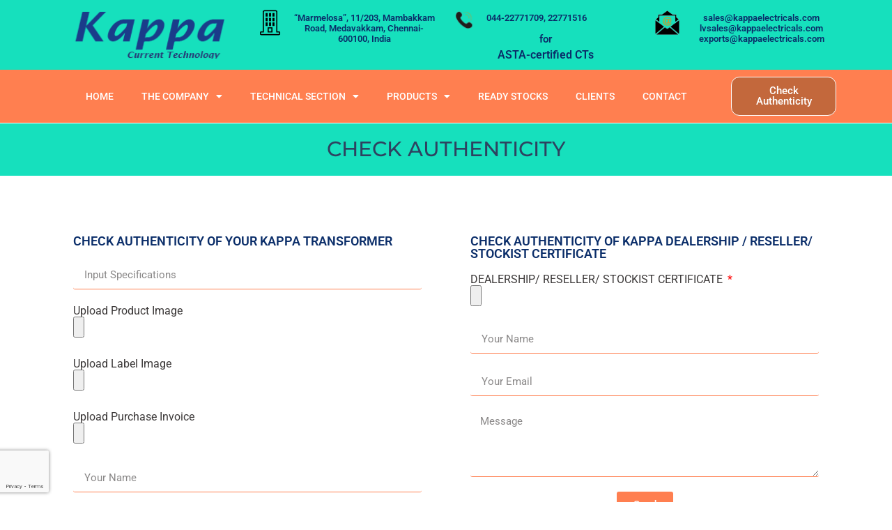

--- FILE ---
content_type: text/html; charset=UTF-8
request_url: https://www.kappaelectricals.com/check-authhenticity/
body_size: 103296
content:
<!doctype html>
<html lang="en-US">
<head>
	<meta charset="UTF-8">
	<meta name="viewport" content="width=device-width, initial-scale=1">
	<link rel="profile" href="https://gmpg.org/xfn/11">
	<title>Check Authhenticity &#8211; kappa</title>
<meta name='robots' content='max-image-preview:large' />
<link rel="alternate" type="application/rss+xml" title="kappa &raquo; Feed" href="https://www.kappaelectricals.com/feed/" />
<link rel="alternate" type="application/rss+xml" title="kappa &raquo; Comments Feed" href="https://www.kappaelectricals.com/comments/feed/" />
<link rel="alternate" title="oEmbed (JSON)" type="application/json+oembed" href="https://www.kappaelectricals.com/wp-json/oembed/1.0/embed?url=https%3A%2F%2Fwww.kappaelectricals.com%2Fcheck-authhenticity%2F" />
<link rel="alternate" title="oEmbed (XML)" type="text/xml+oembed" href="https://www.kappaelectricals.com/wp-json/oembed/1.0/embed?url=https%3A%2F%2Fwww.kappaelectricals.com%2Fcheck-authhenticity%2F&#038;format=xml" />
<style id='wp-img-auto-sizes-contain-inline-css'>
img:is([sizes=auto i],[sizes^="auto," i]){contain-intrinsic-size:3000px 1500px}
/*# sourceURL=wp-img-auto-sizes-contain-inline-css */
</style>
<style id='wp-emoji-styles-inline-css'>

	img.wp-smiley, img.emoji {
		display: inline !important;
		border: none !important;
		box-shadow: none !important;
		height: 1em !important;
		width: 1em !important;
		margin: 0 0.07em !important;
		vertical-align: -0.1em !important;
		background: none !important;
		padding: 0 !important;
	}
/*# sourceURL=wp-emoji-styles-inline-css */
</style>
<link rel='stylesheet' id='hello-elementor-css' href='https://www.kappaelectricals.com/wp-content/themes/hello-elementor/assets/css/reset.css?ver=3.4.4' media='all' />
<link rel='stylesheet' id='hello-elementor-theme-style-css' href='https://www.kappaelectricals.com/wp-content/themes/hello-elementor/assets/css/theme.css?ver=3.4.4' media='all' />
<link rel='stylesheet' id='hello-elementor-header-footer-css' href='https://www.kappaelectricals.com/wp-content/themes/hello-elementor/assets/css/header-footer.css?ver=3.4.4' media='all' />
<link rel='stylesheet' id='elementor-frontend-css' href='https://www.kappaelectricals.com/wp-content/plugins/elementor/assets/css/frontend.min.css?ver=3.32.0' media='all' />
<link rel='stylesheet' id='elementor-post-5-css' href='https://www.kappaelectricals.com/wp-content/uploads/elementor/css/post-5.css?ver=1768965587' media='all' />
<link rel='stylesheet' id='widget-image-css' href='https://www.kappaelectricals.com/wp-content/plugins/elementor/assets/css/widget-image.min.css?ver=3.32.0' media='all' />
<link rel='stylesheet' id='widget-image-box-css' href='https://www.kappaelectricals.com/wp-content/plugins/elementor/assets/css/widget-image-box.min.css?ver=3.32.0' media='all' />
<link rel='stylesheet' id='widget-heading-css' href='https://www.kappaelectricals.com/wp-content/plugins/elementor/assets/css/widget-heading.min.css?ver=3.32.0' media='all' />
<link rel='stylesheet' id='widget-nav-menu-css' href='https://www.kappaelectricals.com/wp-content/plugins/elementor-pro/assets/css/widget-nav-menu.min.css?ver=3.30.1' media='all' />
<link rel='stylesheet' id='e-sticky-css' href='https://www.kappaelectricals.com/wp-content/plugins/elementor-pro/assets/css/modules/sticky.min.css?ver=3.30.1' media='all' />
<link rel='stylesheet' id='widget-divider-css' href='https://www.kappaelectricals.com/wp-content/plugins/elementor/assets/css/widget-divider.min.css?ver=3.32.0' media='all' />
<link rel='stylesheet' id='widget-icon-list-css' href='https://www.kappaelectricals.com/wp-content/plugins/elementor/assets/css/widget-icon-list.min.css?ver=3.32.0' media='all' />
<link rel='stylesheet' id='elementor-icons-css' href='https://www.kappaelectricals.com/wp-content/plugins/elementor/assets/lib/eicons/css/elementor-icons.min.css?ver=5.44.0' media='all' />
<link rel='stylesheet' id='e-animation-grow-css' href='https://www.kappaelectricals.com/wp-content/plugins/elementor/assets/lib/animations/styles/e-animation-grow.min.css?ver=3.32.0' media='all' />
<link rel='stylesheet' id='widget-form-css' href='https://www.kappaelectricals.com/wp-content/plugins/elementor-pro/assets/css/widget-form.min.css?ver=3.30.1' media='all' />
<link rel='stylesheet' id='widget-spacer-css' href='https://www.kappaelectricals.com/wp-content/plugins/elementor/assets/css/widget-spacer.min.css?ver=3.32.0' media='all' />
<link rel='stylesheet' id='e-motion-fx-css' href='https://www.kappaelectricals.com/wp-content/plugins/elementor-pro/assets/css/modules/motion-fx.min.css?ver=3.30.1' media='all' />
<link rel='stylesheet' id='elementor-post-4461-css' href='https://www.kappaelectricals.com/wp-content/uploads/elementor/css/post-4461.css?ver=1768968272' media='all' />
<link rel='stylesheet' id='elementor-post-1987-css' href='https://www.kappaelectricals.com/wp-content/uploads/elementor/css/post-1987.css?ver=1768965587' media='all' />
<link rel='stylesheet' id='elementor-post-1994-css' href='https://www.kappaelectricals.com/wp-content/uploads/elementor/css/post-1994.css?ver=1768965587' media='all' />
<link rel='stylesheet' id='elementor-gf-local-roboto-css' href='https://www.kappaelectricals.com/wp-content/uploads/elementor/google-fonts/css/roboto.css?ver=1753684341' media='all' />
<link rel='stylesheet' id='elementor-gf-local-robotoslab-css' href='https://www.kappaelectricals.com/wp-content/uploads/elementor/google-fonts/css/robotoslab.css?ver=1753684342' media='all' />
<link rel='stylesheet' id='elementor-gf-local-montserrat-css' href='https://www.kappaelectricals.com/wp-content/uploads/elementor/google-fonts/css/montserrat.css?ver=1753684369' media='all' />
<link rel='stylesheet' id='elementor-icons-shared-0-css' href='https://www.kappaelectricals.com/wp-content/plugins/elementor/assets/lib/font-awesome/css/fontawesome.min.css?ver=5.15.3' media='all' />
<link rel='stylesheet' id='elementor-icons-fa-solid-css' href='https://www.kappaelectricals.com/wp-content/plugins/elementor/assets/lib/font-awesome/css/solid.min.css?ver=5.15.3' media='all' />
<link rel='stylesheet' id='elementor-icons-fa-regular-css' href='https://www.kappaelectricals.com/wp-content/plugins/elementor/assets/lib/font-awesome/css/regular.min.css?ver=5.15.3' media='all' />
<script src="https://www.kappaelectricals.com/wp-includes/js/jquery/jquery.min.js?ver=3.7.1" id="jquery-core-js"></script>
<script src="https://www.kappaelectricals.com/wp-includes/js/jquery/jquery-migrate.min.js?ver=3.4.1" id="jquery-migrate-js"></script>
<link rel="https://api.w.org/" href="https://www.kappaelectricals.com/wp-json/" /><link rel="alternate" title="JSON" type="application/json" href="https://www.kappaelectricals.com/wp-json/wp/v2/pages/4461" /><link rel="EditURI" type="application/rsd+xml" title="RSD" href="https://www.kappaelectricals.com/xmlrpc.php?rsd" />
<meta name="generator" content="WordPress 6.9" />
<link rel="canonical" href="https://www.kappaelectricals.com/check-authhenticity/" />
<link rel='shortlink' href='https://www.kappaelectricals.com/?p=4461' />
<meta name="generator" content="Elementor 3.32.0; features: additional_custom_breakpoints; settings: css_print_method-external, google_font-enabled, font_display-auto">
<!-- Google tag (gtag.js) -->
<script async src="https://www.googletagmanager.com/gtag/js?id=G-JP0F1XJB0K"></script>
<script>
  window.dataLayer = window.dataLayer || [];
  function gtag(){dataLayer.push(arguments);}
  gtag('js', new Date());

  gtag('config', 'G-JP0F1XJB0K');
</script>
			<style>
				.e-con.e-parent:nth-of-type(n+4):not(.e-lazyloaded):not(.e-no-lazyload),
				.e-con.e-parent:nth-of-type(n+4):not(.e-lazyloaded):not(.e-no-lazyload) * {
					background-image: none !important;
				}
				@media screen and (max-height: 1024px) {
					.e-con.e-parent:nth-of-type(n+3):not(.e-lazyloaded):not(.e-no-lazyload),
					.e-con.e-parent:nth-of-type(n+3):not(.e-lazyloaded):not(.e-no-lazyload) * {
						background-image: none !important;
					}
				}
				@media screen and (max-height: 640px) {
					.e-con.e-parent:nth-of-type(n+2):not(.e-lazyloaded):not(.e-no-lazyload),
					.e-con.e-parent:nth-of-type(n+2):not(.e-lazyloaded):not(.e-no-lazyload) * {
						background-image: none !important;
					}
				}
			</style>
			<link rel="icon" href="https://www.kappaelectricals.com/wp-content/uploads/2022/06/favicon-01-150x150.png" sizes="32x32" />
<link rel="icon" href="https://www.kappaelectricals.com/wp-content/uploads/2022/06/favicon-01-300x300.png" sizes="192x192" />
<link rel="apple-touch-icon" href="https://www.kappaelectricals.com/wp-content/uploads/2022/06/favicon-01-300x300.png" />
<meta name="msapplication-TileImage" content="https://www.kappaelectricals.com/wp-content/uploads/2022/06/favicon-01-300x300.png" />
		<style id="wp-custom-css">
			.orderby {
display:none;
}
.woocommerce-result-count {
	display: none;
}

.single-product-page .container {
margin-top: 50px;
}

h2.yikes-custom-woo-tab-title {
    display: none;
}		</style>
		<style id='global-styles-inline-css'>
:root{--wp--preset--aspect-ratio--square: 1;--wp--preset--aspect-ratio--4-3: 4/3;--wp--preset--aspect-ratio--3-4: 3/4;--wp--preset--aspect-ratio--3-2: 3/2;--wp--preset--aspect-ratio--2-3: 2/3;--wp--preset--aspect-ratio--16-9: 16/9;--wp--preset--aspect-ratio--9-16: 9/16;--wp--preset--color--black: #000000;--wp--preset--color--cyan-bluish-gray: #abb8c3;--wp--preset--color--white: #ffffff;--wp--preset--color--pale-pink: #f78da7;--wp--preset--color--vivid-red: #cf2e2e;--wp--preset--color--luminous-vivid-orange: #ff6900;--wp--preset--color--luminous-vivid-amber: #fcb900;--wp--preset--color--light-green-cyan: #7bdcb5;--wp--preset--color--vivid-green-cyan: #00d084;--wp--preset--color--pale-cyan-blue: #8ed1fc;--wp--preset--color--vivid-cyan-blue: #0693e3;--wp--preset--color--vivid-purple: #9b51e0;--wp--preset--gradient--vivid-cyan-blue-to-vivid-purple: linear-gradient(135deg,rgb(6,147,227) 0%,rgb(155,81,224) 100%);--wp--preset--gradient--light-green-cyan-to-vivid-green-cyan: linear-gradient(135deg,rgb(122,220,180) 0%,rgb(0,208,130) 100%);--wp--preset--gradient--luminous-vivid-amber-to-luminous-vivid-orange: linear-gradient(135deg,rgb(252,185,0) 0%,rgb(255,105,0) 100%);--wp--preset--gradient--luminous-vivid-orange-to-vivid-red: linear-gradient(135deg,rgb(255,105,0) 0%,rgb(207,46,46) 100%);--wp--preset--gradient--very-light-gray-to-cyan-bluish-gray: linear-gradient(135deg,rgb(238,238,238) 0%,rgb(169,184,195) 100%);--wp--preset--gradient--cool-to-warm-spectrum: linear-gradient(135deg,rgb(74,234,220) 0%,rgb(151,120,209) 20%,rgb(207,42,186) 40%,rgb(238,44,130) 60%,rgb(251,105,98) 80%,rgb(254,248,76) 100%);--wp--preset--gradient--blush-light-purple: linear-gradient(135deg,rgb(255,206,236) 0%,rgb(152,150,240) 100%);--wp--preset--gradient--blush-bordeaux: linear-gradient(135deg,rgb(254,205,165) 0%,rgb(254,45,45) 50%,rgb(107,0,62) 100%);--wp--preset--gradient--luminous-dusk: linear-gradient(135deg,rgb(255,203,112) 0%,rgb(199,81,192) 50%,rgb(65,88,208) 100%);--wp--preset--gradient--pale-ocean: linear-gradient(135deg,rgb(255,245,203) 0%,rgb(182,227,212) 50%,rgb(51,167,181) 100%);--wp--preset--gradient--electric-grass: linear-gradient(135deg,rgb(202,248,128) 0%,rgb(113,206,126) 100%);--wp--preset--gradient--midnight: linear-gradient(135deg,rgb(2,3,129) 0%,rgb(40,116,252) 100%);--wp--preset--font-size--small: 13px;--wp--preset--font-size--medium: 20px;--wp--preset--font-size--large: 36px;--wp--preset--font-size--x-large: 42px;--wp--preset--spacing--20: 0.44rem;--wp--preset--spacing--30: 0.67rem;--wp--preset--spacing--40: 1rem;--wp--preset--spacing--50: 1.5rem;--wp--preset--spacing--60: 2.25rem;--wp--preset--spacing--70: 3.38rem;--wp--preset--spacing--80: 5.06rem;--wp--preset--shadow--natural: 6px 6px 9px rgba(0, 0, 0, 0.2);--wp--preset--shadow--deep: 12px 12px 50px rgba(0, 0, 0, 0.4);--wp--preset--shadow--sharp: 6px 6px 0px rgba(0, 0, 0, 0.2);--wp--preset--shadow--outlined: 6px 6px 0px -3px rgb(255, 255, 255), 6px 6px rgb(0, 0, 0);--wp--preset--shadow--crisp: 6px 6px 0px rgb(0, 0, 0);}:root { --wp--style--global--content-size: 800px;--wp--style--global--wide-size: 1200px; }:where(body) { margin: 0; }.wp-site-blocks > .alignleft { float: left; margin-right: 2em; }.wp-site-blocks > .alignright { float: right; margin-left: 2em; }.wp-site-blocks > .aligncenter { justify-content: center; margin-left: auto; margin-right: auto; }:where(.wp-site-blocks) > * { margin-block-start: 24px; margin-block-end: 0; }:where(.wp-site-blocks) > :first-child { margin-block-start: 0; }:where(.wp-site-blocks) > :last-child { margin-block-end: 0; }:root { --wp--style--block-gap: 24px; }:root :where(.is-layout-flow) > :first-child{margin-block-start: 0;}:root :where(.is-layout-flow) > :last-child{margin-block-end: 0;}:root :where(.is-layout-flow) > *{margin-block-start: 24px;margin-block-end: 0;}:root :where(.is-layout-constrained) > :first-child{margin-block-start: 0;}:root :where(.is-layout-constrained) > :last-child{margin-block-end: 0;}:root :where(.is-layout-constrained) > *{margin-block-start: 24px;margin-block-end: 0;}:root :where(.is-layout-flex){gap: 24px;}:root :where(.is-layout-grid){gap: 24px;}.is-layout-flow > .alignleft{float: left;margin-inline-start: 0;margin-inline-end: 2em;}.is-layout-flow > .alignright{float: right;margin-inline-start: 2em;margin-inline-end: 0;}.is-layout-flow > .aligncenter{margin-left: auto !important;margin-right: auto !important;}.is-layout-constrained > .alignleft{float: left;margin-inline-start: 0;margin-inline-end: 2em;}.is-layout-constrained > .alignright{float: right;margin-inline-start: 2em;margin-inline-end: 0;}.is-layout-constrained > .aligncenter{margin-left: auto !important;margin-right: auto !important;}.is-layout-constrained > :where(:not(.alignleft):not(.alignright):not(.alignfull)){max-width: var(--wp--style--global--content-size);margin-left: auto !important;margin-right: auto !important;}.is-layout-constrained > .alignwide{max-width: var(--wp--style--global--wide-size);}body .is-layout-flex{display: flex;}.is-layout-flex{flex-wrap: wrap;align-items: center;}.is-layout-flex > :is(*, div){margin: 0;}body .is-layout-grid{display: grid;}.is-layout-grid > :is(*, div){margin: 0;}body{padding-top: 0px;padding-right: 0px;padding-bottom: 0px;padding-left: 0px;}a:where(:not(.wp-element-button)){text-decoration: underline;}:root :where(.wp-element-button, .wp-block-button__link){background-color: #32373c;border-width: 0;color: #fff;font-family: inherit;font-size: inherit;font-style: inherit;font-weight: inherit;letter-spacing: inherit;line-height: inherit;padding-top: calc(0.667em + 2px);padding-right: calc(1.333em + 2px);padding-bottom: calc(0.667em + 2px);padding-left: calc(1.333em + 2px);text-decoration: none;text-transform: inherit;}.has-black-color{color: var(--wp--preset--color--black) !important;}.has-cyan-bluish-gray-color{color: var(--wp--preset--color--cyan-bluish-gray) !important;}.has-white-color{color: var(--wp--preset--color--white) !important;}.has-pale-pink-color{color: var(--wp--preset--color--pale-pink) !important;}.has-vivid-red-color{color: var(--wp--preset--color--vivid-red) !important;}.has-luminous-vivid-orange-color{color: var(--wp--preset--color--luminous-vivid-orange) !important;}.has-luminous-vivid-amber-color{color: var(--wp--preset--color--luminous-vivid-amber) !important;}.has-light-green-cyan-color{color: var(--wp--preset--color--light-green-cyan) !important;}.has-vivid-green-cyan-color{color: var(--wp--preset--color--vivid-green-cyan) !important;}.has-pale-cyan-blue-color{color: var(--wp--preset--color--pale-cyan-blue) !important;}.has-vivid-cyan-blue-color{color: var(--wp--preset--color--vivid-cyan-blue) !important;}.has-vivid-purple-color{color: var(--wp--preset--color--vivid-purple) !important;}.has-black-background-color{background-color: var(--wp--preset--color--black) !important;}.has-cyan-bluish-gray-background-color{background-color: var(--wp--preset--color--cyan-bluish-gray) !important;}.has-white-background-color{background-color: var(--wp--preset--color--white) !important;}.has-pale-pink-background-color{background-color: var(--wp--preset--color--pale-pink) !important;}.has-vivid-red-background-color{background-color: var(--wp--preset--color--vivid-red) !important;}.has-luminous-vivid-orange-background-color{background-color: var(--wp--preset--color--luminous-vivid-orange) !important;}.has-luminous-vivid-amber-background-color{background-color: var(--wp--preset--color--luminous-vivid-amber) !important;}.has-light-green-cyan-background-color{background-color: var(--wp--preset--color--light-green-cyan) !important;}.has-vivid-green-cyan-background-color{background-color: var(--wp--preset--color--vivid-green-cyan) !important;}.has-pale-cyan-blue-background-color{background-color: var(--wp--preset--color--pale-cyan-blue) !important;}.has-vivid-cyan-blue-background-color{background-color: var(--wp--preset--color--vivid-cyan-blue) !important;}.has-vivid-purple-background-color{background-color: var(--wp--preset--color--vivid-purple) !important;}.has-black-border-color{border-color: var(--wp--preset--color--black) !important;}.has-cyan-bluish-gray-border-color{border-color: var(--wp--preset--color--cyan-bluish-gray) !important;}.has-white-border-color{border-color: var(--wp--preset--color--white) !important;}.has-pale-pink-border-color{border-color: var(--wp--preset--color--pale-pink) !important;}.has-vivid-red-border-color{border-color: var(--wp--preset--color--vivid-red) !important;}.has-luminous-vivid-orange-border-color{border-color: var(--wp--preset--color--luminous-vivid-orange) !important;}.has-luminous-vivid-amber-border-color{border-color: var(--wp--preset--color--luminous-vivid-amber) !important;}.has-light-green-cyan-border-color{border-color: var(--wp--preset--color--light-green-cyan) !important;}.has-vivid-green-cyan-border-color{border-color: var(--wp--preset--color--vivid-green-cyan) !important;}.has-pale-cyan-blue-border-color{border-color: var(--wp--preset--color--pale-cyan-blue) !important;}.has-vivid-cyan-blue-border-color{border-color: var(--wp--preset--color--vivid-cyan-blue) !important;}.has-vivid-purple-border-color{border-color: var(--wp--preset--color--vivid-purple) !important;}.has-vivid-cyan-blue-to-vivid-purple-gradient-background{background: var(--wp--preset--gradient--vivid-cyan-blue-to-vivid-purple) !important;}.has-light-green-cyan-to-vivid-green-cyan-gradient-background{background: var(--wp--preset--gradient--light-green-cyan-to-vivid-green-cyan) !important;}.has-luminous-vivid-amber-to-luminous-vivid-orange-gradient-background{background: var(--wp--preset--gradient--luminous-vivid-amber-to-luminous-vivid-orange) !important;}.has-luminous-vivid-orange-to-vivid-red-gradient-background{background: var(--wp--preset--gradient--luminous-vivid-orange-to-vivid-red) !important;}.has-very-light-gray-to-cyan-bluish-gray-gradient-background{background: var(--wp--preset--gradient--very-light-gray-to-cyan-bluish-gray) !important;}.has-cool-to-warm-spectrum-gradient-background{background: var(--wp--preset--gradient--cool-to-warm-spectrum) !important;}.has-blush-light-purple-gradient-background{background: var(--wp--preset--gradient--blush-light-purple) !important;}.has-blush-bordeaux-gradient-background{background: var(--wp--preset--gradient--blush-bordeaux) !important;}.has-luminous-dusk-gradient-background{background: var(--wp--preset--gradient--luminous-dusk) !important;}.has-pale-ocean-gradient-background{background: var(--wp--preset--gradient--pale-ocean) !important;}.has-electric-grass-gradient-background{background: var(--wp--preset--gradient--electric-grass) !important;}.has-midnight-gradient-background{background: var(--wp--preset--gradient--midnight) !important;}.has-small-font-size{font-size: var(--wp--preset--font-size--small) !important;}.has-medium-font-size{font-size: var(--wp--preset--font-size--medium) !important;}.has-large-font-size{font-size: var(--wp--preset--font-size--large) !important;}.has-x-large-font-size{font-size: var(--wp--preset--font-size--x-large) !important;}
/*# sourceURL=global-styles-inline-css */
</style>
<link rel='stylesheet' id='fluentform-elementor-widget-css' href='https://www.kappaelectricals.com/wp-content/plugins/fluentform/assets/css/fluent-forms-elementor-widget.css?ver=6.1.2' media='all' />
<link rel='stylesheet' id='elementor-post-4091-css' href='https://www.kappaelectricals.com/wp-content/uploads/elementor/css/post-4091.css?ver=1768965587' media='all' />
<link rel='stylesheet' id='e-animation-slideInLeft-css' href='https://www.kappaelectricals.com/wp-content/plugins/elementor/assets/lib/animations/styles/slideInLeft.min.css?ver=3.32.0' media='all' />
<link rel='stylesheet' id='e-animation-bounceInLeft-css' href='https://www.kappaelectricals.com/wp-content/plugins/elementor/assets/lib/animations/styles/bounceInLeft.min.css?ver=3.32.0' media='all' />
</head>
<body class="wp-singular page-template page-template-elementor_header_footer page page-id-4461 wp-custom-logo wp-embed-responsive wp-theme-hello-elementor hello-elementor-default elementor-default elementor-template-full-width elementor-kit-5 elementor-page elementor-page-4461">


<a class="skip-link screen-reader-text" href="#content">Skip to content</a>

		<div data-elementor-type="header" data-elementor-id="1987" class="elementor elementor-1987 elementor-location-header" data-elementor-post-type="elementor_library">
					<section class="elementor-section elementor-top-section elementor-element elementor-element-415f13c elementor-section-full_width elementor-hidden-mobile elementor-section-height-default elementor-section-height-default" data-id="415f13c" data-element_type="section" data-settings="{&quot;background_background&quot;:&quot;classic&quot;,&quot;sticky&quot;:&quot;top&quot;,&quot;sticky_on&quot;:[&quot;desktop&quot;,&quot;tablet&quot;,&quot;mobile&quot;],&quot;sticky_offset&quot;:0,&quot;sticky_effects_offset&quot;:0,&quot;sticky_anchor_link_offset&quot;:0}">
						<div class="elementor-container elementor-column-gap-no">
					<div class="elementor-column elementor-col-100 elementor-top-column elementor-element elementor-element-1d9ecc9" data-id="1d9ecc9" data-element_type="column">
			<div class="elementor-widget-wrap elementor-element-populated">
						<section class="elementor-section elementor-inner-section elementor-element elementor-element-c8dd552 elementor-section-boxed elementor-section-height-default elementor-section-height-default" data-id="c8dd552" data-element_type="section">
						<div class="elementor-container elementor-column-gap-default">
					<div class="elementor-column elementor-col-25 elementor-inner-column elementor-element elementor-element-4a61c3c" data-id="4a61c3c" data-element_type="column">
			<div class="elementor-widget-wrap elementor-element-populated">
						<div class="elementor-element elementor-element-f69db3e elementor-widget elementor-widget-image" data-id="f69db3e" data-element_type="widget" data-widget_type="image.default">
				<div class="elementor-widget-container">
																<a href="https://www.kappaelectricals.com/">
							<img width="268" height="75" src="https://www.kappaelectricals.com/wp-content/uploads/2022/06/kappa-logo-1-01.png" class="attachment-large size-large wp-image-1868" alt="" />								</a>
															</div>
				</div>
					</div>
		</div>
				<div class="elementor-column elementor-col-25 elementor-inner-column elementor-element elementor-element-a2fd473" data-id="a2fd473" data-element_type="column">
			<div class="elementor-widget-wrap elementor-element-populated">
						<div class="elementor-element elementor-element-fcf5be2 elementor-position-left elementor-vertical-align-top elementor-widget elementor-widget-image-box" data-id="fcf5be2" data-element_type="widget" data-widget_type="image-box.default">
				<div class="elementor-widget-container">
					<div class="elementor-image-box-wrapper"><figure class="elementor-image-box-img"><img width="150" height="150" src="https://www.kappaelectricals.com/wp-content/uploads/2022/06/office-icon-01.png" class="attachment-thumbnail size-thumbnail wp-image-6178" alt="" /></figure><div class="elementor-image-box-content"><h1 class="elementor-image-box-title">“Marmelosa”, 11/203, Mambakkam Road, Medavakkam, Chennai- 600100, India</h1></div></div>				</div>
				</div>
					</div>
		</div>
				<div class="elementor-column elementor-col-25 elementor-inner-column elementor-element elementor-element-ee56e51" data-id="ee56e51" data-element_type="column">
			<div class="elementor-widget-wrap elementor-element-populated">
						<div class="elementor-element elementor-element-52b9575 elementor-position-left elementor-vertical-align-top elementor-widget elementor-widget-image-box" data-id="52b9575" data-element_type="widget" data-widget_type="image-box.default">
				<div class="elementor-widget-container">
					<div class="elementor-image-box-wrapper"><figure class="elementor-image-box-img"><img width="150" height="150" src="https://www.kappaelectricals.com/wp-content/uploads/2022/06/phone-header-icons-new.png" class="attachment-thumbnail size-thumbnail wp-image-6526" alt="" /></figure><div class="elementor-image-box-content"><h1 class="elementor-image-box-title">044-22771709, 22771516</h1></div></div>				</div>
				</div>
				<div class="elementor-element elementor-element-db0b4d4 elementor-widget elementor-widget-heading" data-id="db0b4d4" data-element_type="widget" data-widget_type="heading.default">
				<div class="elementor-widget-container">
					<h2 class="elementor-heading-title elementor-size-default">for</h2>				</div>
				</div>
				<div class="elementor-element elementor-element-87d0565 elementor-widget elementor-widget-heading" data-id="87d0565" data-element_type="widget" data-widget_type="heading.default">
				<div class="elementor-widget-container">
					<h2 class="elementor-heading-title elementor-size-default">ASTA-certified CTs </h2>				</div>
				</div>
					</div>
		</div>
				<div class="elementor-column elementor-col-25 elementor-inner-column elementor-element elementor-element-6ba0009" data-id="6ba0009" data-element_type="column">
			<div class="elementor-widget-wrap elementor-element-populated">
						<div class="elementor-element elementor-element-612ea2a elementor-position-left elementor-vertical-align-top elementor-widget elementor-widget-image-box" data-id="612ea2a" data-element_type="widget" data-widget_type="image-box.default">
				<div class="elementor-widget-container">
					<div class="elementor-image-box-wrapper"><figure class="elementor-image-box-img"><img loading="lazy" width="150" height="150" src="https://www.kappaelectricals.com/wp-content/uploads/2022/06/email-header-icons-new.png" class="attachment-thumbnail size-thumbnail wp-image-6529" alt="" /></figure><div class="elementor-image-box-content"><h1 class="elementor-image-box-title">sales@kappaelectricals.com<br> lvsales@kappaelectricals.com<br> exports@kappaelectricals.com<br></h1></div></div>				</div>
				</div>
					</div>
		</div>
					</div>
		</section>
				<section class="elementor-section elementor-inner-section elementor-element elementor-element-4310a1d elementor-section-boxed elementor-section-height-default elementor-section-height-default" data-id="4310a1d" data-element_type="section" data-settings="{&quot;background_background&quot;:&quot;classic&quot;}">
						<div class="elementor-container elementor-column-gap-default">
					<div class="elementor-column elementor-col-50 elementor-inner-column elementor-element elementor-element-2b20f0f" data-id="2b20f0f" data-element_type="column">
			<div class="elementor-widget-wrap elementor-element-populated">
						<div class="elementor-element elementor-element-794bc5d elementor-nav-menu--stretch elementor-nav-menu__align-center elementor-nav-menu--dropdown-tablet elementor-nav-menu__text-align-aside elementor-nav-menu--toggle elementor-nav-menu--burger elementor-widget elementor-widget-nav-menu" data-id="794bc5d" data-element_type="widget" data-settings="{&quot;full_width&quot;:&quot;stretch&quot;,&quot;layout&quot;:&quot;horizontal&quot;,&quot;submenu_icon&quot;:{&quot;value&quot;:&quot;&lt;i class=\&quot;fas fa-caret-down\&quot;&gt;&lt;\/i&gt;&quot;,&quot;library&quot;:&quot;fa-solid&quot;},&quot;toggle&quot;:&quot;burger&quot;}" data-widget_type="nav-menu.default">
				<div class="elementor-widget-container">
								<nav aria-label="Menu" class="elementor-nav-menu--main elementor-nav-menu__container elementor-nav-menu--layout-horizontal e--pointer-background e--animation-fade">
				<ul id="menu-1-794bc5d" class="elementor-nav-menu"><li class="menu-item menu-item-type-post_type menu-item-object-page menu-item-home menu-item-2000"><a href="https://www.kappaelectricals.com/" class="elementor-item">Home</a></li>
<li class="menu-item menu-item-type-custom menu-item-object-custom menu-item-has-children menu-item-1473"><a href="#" class="elementor-item elementor-item-anchor">The Company</a>
<ul class="sub-menu elementor-nav-menu--dropdown">
	<li class="menu-item menu-item-type-post_type menu-item-object-page menu-item-1515"><a href="https://www.kappaelectricals.com/about-us/" class="elementor-sub-item">About Us</a></li>
	<li class="menu-item menu-item-type-post_type menu-item-object-page menu-item-2911"><a href="https://www.kappaelectricals.com/meet-the-kappa-group/" class="elementor-sub-item">Meet the Kappa Group</a></li>
	<li class="menu-item menu-item-type-post_type menu-item-object-page menu-item-2927"><a href="https://www.kappaelectricals.com/management-team/" class="elementor-sub-item">Management Team</a></li>
	<li class="menu-item menu-item-type-post_type menu-item-object-page menu-item-2988"><a href="https://www.kappaelectricals.com/ethos/" class="elementor-sub-item">Ethos</a></li>
	<li class="menu-item menu-item-type-post_type menu-item-object-page menu-item-3077"><a href="https://www.kappaelectricals.com/design-engineering-technical-capability/" class="elementor-sub-item">Design, Engineering &amp; Technical Capability</a></li>
	<li class="menu-item menu-item-type-post_type menu-item-object-page menu-item-3087"><a href="https://www.kappaelectricals.com/manufacturing-competence-facilities/" class="elementor-sub-item">Manufacturing Competence &amp; Facilities</a></li>
	<li class="menu-item menu-item-type-post_type menu-item-object-page menu-item-3141"><a href="https://www.kappaelectricals.com/organization-for-quality/" class="elementor-sub-item">Organization for Quality</a></li>
	<li class="menu-item menu-item-type-post_type menu-item-object-page menu-item-3154"><a href="https://www.kappaelectricals.com/approvals-certifications/" class="elementor-sub-item">Approvals &amp; Certifications</a></li>
	<li class="menu-item menu-item-type-post_type menu-item-object-page menu-item-6914"><a href="https://www.kappaelectricals.com/news-and-events/" class="elementor-sub-item">News and Events</a></li>
	<li class="menu-item menu-item-type-post_type menu-item-object-page menu-item-6927"><a href="https://www.kappaelectricals.com/careers/" class="elementor-sub-item">Careers</a></li>
</ul>
</li>
<li class="menu-item menu-item-type-post_type menu-item-object-page menu-item-has-children menu-item-1923"><a href="https://www.kappaelectricals.com/technical-section/" class="elementor-item">Technical Section</a>
<ul class="sub-menu elementor-nav-menu--dropdown">
	<li class="menu-item menu-item-type-post_type menu-item-object-page menu-item-1932"><a href="https://www.kappaelectricals.com/technical-section/instrument-transformers/" class="elementor-sub-item">Instrument Transformers</a></li>
	<li class="menu-item menu-item-type-post_type menu-item-object-page menu-item-1935"><a href="https://www.kappaelectricals.com/technical-section/current-transformers/" class="elementor-sub-item">Current Transformers</a></li>
	<li class="menu-item menu-item-type-post_type menu-item-object-page menu-item-1934"><a href="https://www.kappaelectricals.com/technical-section/voltage-transformers/" class="elementor-sub-item">Voltage Transformers</a></li>
	<li class="menu-item menu-item-type-post_type menu-item-object-page menu-item-1933"><a href="https://www.kappaelectricals.com/technical-section/control-and-lighting-transformers/" class="elementor-sub-item">Control and Lighting Transformers</a></li>
	<li class="menu-item menu-item-type-post_type menu-item-object-page menu-item-3302"><a href="https://www.kappaelectricals.com/technical-section/auto-transformers-for-motor-starting-duty/" class="elementor-sub-item">Auto Transformers for Motor Starting Duty</a></li>
</ul>
</li>
<li class="menu-item menu-item-type-post_type menu-item-object-page menu-item-has-children menu-item-2113"><a href="https://www.kappaelectricals.com/products/" class="elementor-item">Products</a>
<ul class="sub-menu elementor-nav-menu--dropdown">
	<li class="menu-item menu-item-type-post_type menu-item-object-page menu-item-4452"><a href="https://www.kappaelectricals.com/low-voltage-range/" class="elementor-sub-item">Low Voltage Range</a></li>
	<li class="menu-item menu-item-type-post_type menu-item-object-page menu-item-4453"><a href="https://www.kappaelectricals.com/medium-voltage-range/" class="elementor-sub-item">Medium Voltage Range</a></li>
	<li class="menu-item menu-item-type-post_type menu-item-object-page menu-item-4454"><a href="https://www.kappaelectricals.com/panel-accessories/" class="elementor-sub-item">Panel Accessories</a></li>
</ul>
</li>
<li class="menu-item menu-item-type-post_type menu-item-object-page menu-item-3329"><a href="https://www.kappaelectricals.com/dealers-and-stocks/" class="elementor-item">READY STOCKS</a></li>
<li class="menu-item menu-item-type-post_type menu-item-object-page menu-item-2622"><a href="https://www.kappaelectricals.com/clients/" class="elementor-item">Clients</a></li>
<li class="menu-item menu-item-type-post_type menu-item-object-page menu-item-1503"><a href="https://www.kappaelectricals.com/contact-us/" class="elementor-item">Contact</a></li>
</ul>			</nav>
					<div class="elementor-menu-toggle" role="button" tabindex="0" aria-label="Menu Toggle" aria-expanded="false">
			<i aria-hidden="true" role="presentation" class="elementor-menu-toggle__icon--open eicon-menu-bar"></i><i aria-hidden="true" role="presentation" class="elementor-menu-toggle__icon--close eicon-close"></i>		</div>
					<nav class="elementor-nav-menu--dropdown elementor-nav-menu__container" aria-hidden="true">
				<ul id="menu-2-794bc5d" class="elementor-nav-menu"><li class="menu-item menu-item-type-post_type menu-item-object-page menu-item-home menu-item-2000"><a href="https://www.kappaelectricals.com/" class="elementor-item" tabindex="-1">Home</a></li>
<li class="menu-item menu-item-type-custom menu-item-object-custom menu-item-has-children menu-item-1473"><a href="#" class="elementor-item elementor-item-anchor" tabindex="-1">The Company</a>
<ul class="sub-menu elementor-nav-menu--dropdown">
	<li class="menu-item menu-item-type-post_type menu-item-object-page menu-item-1515"><a href="https://www.kappaelectricals.com/about-us/" class="elementor-sub-item" tabindex="-1">About Us</a></li>
	<li class="menu-item menu-item-type-post_type menu-item-object-page menu-item-2911"><a href="https://www.kappaelectricals.com/meet-the-kappa-group/" class="elementor-sub-item" tabindex="-1">Meet the Kappa Group</a></li>
	<li class="menu-item menu-item-type-post_type menu-item-object-page menu-item-2927"><a href="https://www.kappaelectricals.com/management-team/" class="elementor-sub-item" tabindex="-1">Management Team</a></li>
	<li class="menu-item menu-item-type-post_type menu-item-object-page menu-item-2988"><a href="https://www.kappaelectricals.com/ethos/" class="elementor-sub-item" tabindex="-1">Ethos</a></li>
	<li class="menu-item menu-item-type-post_type menu-item-object-page menu-item-3077"><a href="https://www.kappaelectricals.com/design-engineering-technical-capability/" class="elementor-sub-item" tabindex="-1">Design, Engineering &amp; Technical Capability</a></li>
	<li class="menu-item menu-item-type-post_type menu-item-object-page menu-item-3087"><a href="https://www.kappaelectricals.com/manufacturing-competence-facilities/" class="elementor-sub-item" tabindex="-1">Manufacturing Competence &amp; Facilities</a></li>
	<li class="menu-item menu-item-type-post_type menu-item-object-page menu-item-3141"><a href="https://www.kappaelectricals.com/organization-for-quality/" class="elementor-sub-item" tabindex="-1">Organization for Quality</a></li>
	<li class="menu-item menu-item-type-post_type menu-item-object-page menu-item-3154"><a href="https://www.kappaelectricals.com/approvals-certifications/" class="elementor-sub-item" tabindex="-1">Approvals &amp; Certifications</a></li>
	<li class="menu-item menu-item-type-post_type menu-item-object-page menu-item-6914"><a href="https://www.kappaelectricals.com/news-and-events/" class="elementor-sub-item" tabindex="-1">News and Events</a></li>
	<li class="menu-item menu-item-type-post_type menu-item-object-page menu-item-6927"><a href="https://www.kappaelectricals.com/careers/" class="elementor-sub-item" tabindex="-1">Careers</a></li>
</ul>
</li>
<li class="menu-item menu-item-type-post_type menu-item-object-page menu-item-has-children menu-item-1923"><a href="https://www.kappaelectricals.com/technical-section/" class="elementor-item" tabindex="-1">Technical Section</a>
<ul class="sub-menu elementor-nav-menu--dropdown">
	<li class="menu-item menu-item-type-post_type menu-item-object-page menu-item-1932"><a href="https://www.kappaelectricals.com/technical-section/instrument-transformers/" class="elementor-sub-item" tabindex="-1">Instrument Transformers</a></li>
	<li class="menu-item menu-item-type-post_type menu-item-object-page menu-item-1935"><a href="https://www.kappaelectricals.com/technical-section/current-transformers/" class="elementor-sub-item" tabindex="-1">Current Transformers</a></li>
	<li class="menu-item menu-item-type-post_type menu-item-object-page menu-item-1934"><a href="https://www.kappaelectricals.com/technical-section/voltage-transformers/" class="elementor-sub-item" tabindex="-1">Voltage Transformers</a></li>
	<li class="menu-item menu-item-type-post_type menu-item-object-page menu-item-1933"><a href="https://www.kappaelectricals.com/technical-section/control-and-lighting-transformers/" class="elementor-sub-item" tabindex="-1">Control and Lighting Transformers</a></li>
	<li class="menu-item menu-item-type-post_type menu-item-object-page menu-item-3302"><a href="https://www.kappaelectricals.com/technical-section/auto-transformers-for-motor-starting-duty/" class="elementor-sub-item" tabindex="-1">Auto Transformers for Motor Starting Duty</a></li>
</ul>
</li>
<li class="menu-item menu-item-type-post_type menu-item-object-page menu-item-has-children menu-item-2113"><a href="https://www.kappaelectricals.com/products/" class="elementor-item" tabindex="-1">Products</a>
<ul class="sub-menu elementor-nav-menu--dropdown">
	<li class="menu-item menu-item-type-post_type menu-item-object-page menu-item-4452"><a href="https://www.kappaelectricals.com/low-voltage-range/" class="elementor-sub-item" tabindex="-1">Low Voltage Range</a></li>
	<li class="menu-item menu-item-type-post_type menu-item-object-page menu-item-4453"><a href="https://www.kappaelectricals.com/medium-voltage-range/" class="elementor-sub-item" tabindex="-1">Medium Voltage Range</a></li>
	<li class="menu-item menu-item-type-post_type menu-item-object-page menu-item-4454"><a href="https://www.kappaelectricals.com/panel-accessories/" class="elementor-sub-item" tabindex="-1">Panel Accessories</a></li>
</ul>
</li>
<li class="menu-item menu-item-type-post_type menu-item-object-page menu-item-3329"><a href="https://www.kappaelectricals.com/dealers-and-stocks/" class="elementor-item" tabindex="-1">READY STOCKS</a></li>
<li class="menu-item menu-item-type-post_type menu-item-object-page menu-item-2622"><a href="https://www.kappaelectricals.com/clients/" class="elementor-item" tabindex="-1">Clients</a></li>
<li class="menu-item menu-item-type-post_type menu-item-object-page menu-item-1503"><a href="https://www.kappaelectricals.com/contact-us/" class="elementor-item" tabindex="-1">Contact</a></li>
</ul>			</nav>
						</div>
				</div>
					</div>
		</div>
				<div class="elementor-column elementor-col-50 elementor-inner-column elementor-element elementor-element-be8dd97" data-id="be8dd97" data-element_type="column">
			<div class="elementor-widget-wrap elementor-element-populated">
						<div class="elementor-element elementor-element-023180d elementor-align-center elementor-widget elementor-widget-button" data-id="023180d" data-element_type="widget" data-widget_type="button.default">
				<div class="elementor-widget-container">
									<div class="elementor-button-wrapper">
					<a class="elementor-button elementor-button-link elementor-size-sm" href="https://www.kappaelectricals.com/check-authhenticity/">
						<span class="elementor-button-content-wrapper">
									<span class="elementor-button-text">Check Authenticity</span>
					</span>
					</a>
				</div>
								</div>
				</div>
					</div>
		</div>
					</div>
		</section>
					</div>
		</div>
					</div>
		</section>
				<section class="elementor-section elementor-top-section elementor-element elementor-element-a131326 elementor-section-full_width elementor-section-height-default elementor-section-height-default" data-id="a131326" data-element_type="section" data-settings="{&quot;background_background&quot;:&quot;classic&quot;,&quot;sticky&quot;:&quot;top&quot;,&quot;sticky_on&quot;:[&quot;desktop&quot;,&quot;tablet&quot;,&quot;mobile&quot;],&quot;sticky_offset&quot;:0,&quot;sticky_effects_offset&quot;:0,&quot;sticky_anchor_link_offset&quot;:0}">
						<div class="elementor-container elementor-column-gap-no">
					<div class="elementor-column elementor-col-100 elementor-top-column elementor-element elementor-element-a15018b" data-id="a15018b" data-element_type="column">
			<div class="elementor-widget-wrap elementor-element-populated">
						<section class="elementor-section elementor-inner-section elementor-element elementor-element-4136428 elementor-hidden-desktop elementor-hidden-tablet elementor-section-boxed elementor-section-height-default elementor-section-height-default" data-id="4136428" data-element_type="section" data-settings="{&quot;background_background&quot;:&quot;classic&quot;}">
						<div class="elementor-container elementor-column-gap-default">
					<div class="elementor-column elementor-col-50 elementor-inner-column elementor-element elementor-element-a085f48" data-id="a085f48" data-element_type="column">
			<div class="elementor-widget-wrap elementor-element-populated">
						<div class="elementor-element elementor-element-efbf721 elementor-widget elementor-widget-image" data-id="efbf721" data-element_type="widget" data-widget_type="image.default">
				<div class="elementor-widget-container">
																<a href="https://www.kappaelectricals.com/">
							<img width="268" height="75" src="https://www.kappaelectricals.com/wp-content/uploads/2022/06/kappa-logo-1-01.png" class="attachment-large size-large wp-image-1868" alt="" />								</a>
															</div>
				</div>
					</div>
		</div>
				<div class="elementor-column elementor-col-50 elementor-inner-column elementor-element elementor-element-9932e7e" data-id="9932e7e" data-element_type="column">
			<div class="elementor-widget-wrap">
							</div>
		</div>
					</div>
		</section>
				<section class="elementor-section elementor-inner-section elementor-element elementor-element-0d176a0 elementor-hidden-desktop elementor-hidden-tablet elementor-section-boxed elementor-section-height-default elementor-section-height-default" data-id="0d176a0" data-element_type="section" data-settings="{&quot;background_background&quot;:&quot;classic&quot;}">
						<div class="elementor-container elementor-column-gap-default">
					<div class="elementor-column elementor-col-100 elementor-inner-column elementor-element elementor-element-bb98904" data-id="bb98904" data-element_type="column">
			<div class="elementor-widget-wrap elementor-element-populated">
						<div class="elementor-element elementor-element-35d57b6 elementor-nav-menu--stretch elementor-nav-menu__text-align-center elementor-nav-menu--toggle elementor-nav-menu--burger elementor-widget elementor-widget-nav-menu" data-id="35d57b6" data-element_type="widget" data-settings="{&quot;full_width&quot;:&quot;stretch&quot;,&quot;layout&quot;:&quot;dropdown&quot;,&quot;submenu_icon&quot;:{&quot;value&quot;:&quot;&lt;i class=\&quot;fas fa-caret-down\&quot;&gt;&lt;\/i&gt;&quot;,&quot;library&quot;:&quot;fa-solid&quot;},&quot;toggle&quot;:&quot;burger&quot;}" data-widget_type="nav-menu.default">
				<div class="elementor-widget-container">
							<div class="elementor-menu-toggle" role="button" tabindex="0" aria-label="Menu Toggle" aria-expanded="false">
			<i aria-hidden="true" role="presentation" class="elementor-menu-toggle__icon--open eicon-menu-bar"></i><i aria-hidden="true" role="presentation" class="elementor-menu-toggle__icon--close eicon-close"></i>		</div>
					<nav class="elementor-nav-menu--dropdown elementor-nav-menu__container" aria-hidden="true">
				<ul id="menu-2-35d57b6" class="elementor-nav-menu"><li class="menu-item menu-item-type-post_type menu-item-object-page menu-item-home menu-item-2000"><a href="https://www.kappaelectricals.com/" class="elementor-item" tabindex="-1">Home</a></li>
<li class="menu-item menu-item-type-custom menu-item-object-custom menu-item-has-children menu-item-1473"><a href="#" class="elementor-item elementor-item-anchor" tabindex="-1">The Company</a>
<ul class="sub-menu elementor-nav-menu--dropdown">
	<li class="menu-item menu-item-type-post_type menu-item-object-page menu-item-1515"><a href="https://www.kappaelectricals.com/about-us/" class="elementor-sub-item" tabindex="-1">About Us</a></li>
	<li class="menu-item menu-item-type-post_type menu-item-object-page menu-item-2911"><a href="https://www.kappaelectricals.com/meet-the-kappa-group/" class="elementor-sub-item" tabindex="-1">Meet the Kappa Group</a></li>
	<li class="menu-item menu-item-type-post_type menu-item-object-page menu-item-2927"><a href="https://www.kappaelectricals.com/management-team/" class="elementor-sub-item" tabindex="-1">Management Team</a></li>
	<li class="menu-item menu-item-type-post_type menu-item-object-page menu-item-2988"><a href="https://www.kappaelectricals.com/ethos/" class="elementor-sub-item" tabindex="-1">Ethos</a></li>
	<li class="menu-item menu-item-type-post_type menu-item-object-page menu-item-3077"><a href="https://www.kappaelectricals.com/design-engineering-technical-capability/" class="elementor-sub-item" tabindex="-1">Design, Engineering &amp; Technical Capability</a></li>
	<li class="menu-item menu-item-type-post_type menu-item-object-page menu-item-3087"><a href="https://www.kappaelectricals.com/manufacturing-competence-facilities/" class="elementor-sub-item" tabindex="-1">Manufacturing Competence &amp; Facilities</a></li>
	<li class="menu-item menu-item-type-post_type menu-item-object-page menu-item-3141"><a href="https://www.kappaelectricals.com/organization-for-quality/" class="elementor-sub-item" tabindex="-1">Organization for Quality</a></li>
	<li class="menu-item menu-item-type-post_type menu-item-object-page menu-item-3154"><a href="https://www.kappaelectricals.com/approvals-certifications/" class="elementor-sub-item" tabindex="-1">Approvals &amp; Certifications</a></li>
	<li class="menu-item menu-item-type-post_type menu-item-object-page menu-item-6914"><a href="https://www.kappaelectricals.com/news-and-events/" class="elementor-sub-item" tabindex="-1">News and Events</a></li>
	<li class="menu-item menu-item-type-post_type menu-item-object-page menu-item-6927"><a href="https://www.kappaelectricals.com/careers/" class="elementor-sub-item" tabindex="-1">Careers</a></li>
</ul>
</li>
<li class="menu-item menu-item-type-post_type menu-item-object-page menu-item-has-children menu-item-1923"><a href="https://www.kappaelectricals.com/technical-section/" class="elementor-item" tabindex="-1">Technical Section</a>
<ul class="sub-menu elementor-nav-menu--dropdown">
	<li class="menu-item menu-item-type-post_type menu-item-object-page menu-item-1932"><a href="https://www.kappaelectricals.com/technical-section/instrument-transformers/" class="elementor-sub-item" tabindex="-1">Instrument Transformers</a></li>
	<li class="menu-item menu-item-type-post_type menu-item-object-page menu-item-1935"><a href="https://www.kappaelectricals.com/technical-section/current-transformers/" class="elementor-sub-item" tabindex="-1">Current Transformers</a></li>
	<li class="menu-item menu-item-type-post_type menu-item-object-page menu-item-1934"><a href="https://www.kappaelectricals.com/technical-section/voltage-transformers/" class="elementor-sub-item" tabindex="-1">Voltage Transformers</a></li>
	<li class="menu-item menu-item-type-post_type menu-item-object-page menu-item-1933"><a href="https://www.kappaelectricals.com/technical-section/control-and-lighting-transformers/" class="elementor-sub-item" tabindex="-1">Control and Lighting Transformers</a></li>
	<li class="menu-item menu-item-type-post_type menu-item-object-page menu-item-3302"><a href="https://www.kappaelectricals.com/technical-section/auto-transformers-for-motor-starting-duty/" class="elementor-sub-item" tabindex="-1">Auto Transformers for Motor Starting Duty</a></li>
</ul>
</li>
<li class="menu-item menu-item-type-post_type menu-item-object-page menu-item-has-children menu-item-2113"><a href="https://www.kappaelectricals.com/products/" class="elementor-item" tabindex="-1">Products</a>
<ul class="sub-menu elementor-nav-menu--dropdown">
	<li class="menu-item menu-item-type-post_type menu-item-object-page menu-item-4452"><a href="https://www.kappaelectricals.com/low-voltage-range/" class="elementor-sub-item" tabindex="-1">Low Voltage Range</a></li>
	<li class="menu-item menu-item-type-post_type menu-item-object-page menu-item-4453"><a href="https://www.kappaelectricals.com/medium-voltage-range/" class="elementor-sub-item" tabindex="-1">Medium Voltage Range</a></li>
	<li class="menu-item menu-item-type-post_type menu-item-object-page menu-item-4454"><a href="https://www.kappaelectricals.com/panel-accessories/" class="elementor-sub-item" tabindex="-1">Panel Accessories</a></li>
</ul>
</li>
<li class="menu-item menu-item-type-post_type menu-item-object-page menu-item-3329"><a href="https://www.kappaelectricals.com/dealers-and-stocks/" class="elementor-item" tabindex="-1">READY STOCKS</a></li>
<li class="menu-item menu-item-type-post_type menu-item-object-page menu-item-2622"><a href="https://www.kappaelectricals.com/clients/" class="elementor-item" tabindex="-1">Clients</a></li>
<li class="menu-item menu-item-type-post_type menu-item-object-page menu-item-1503"><a href="https://www.kappaelectricals.com/contact-us/" class="elementor-item" tabindex="-1">Contact</a></li>
</ul>			</nav>
						</div>
				</div>
					</div>
		</div>
					</div>
		</section>
					</div>
		</div>
					</div>
		</section>
				</div>
				<div data-elementor-type="wp-post" data-elementor-id="4461" class="elementor elementor-4461" data-elementor-post-type="page">
						<section class="elementor-section elementor-top-section elementor-element elementor-element-0be7af7 elementor-section-height-min-height elementor-section-boxed elementor-section-height-default elementor-section-items-middle" data-id="0be7af7" data-element_type="section" data-settings="{&quot;background_background&quot;:&quot;classic&quot;}">
						<div class="elementor-container elementor-column-gap-default">
					<div class="elementor-column elementor-col-100 elementor-top-column elementor-element elementor-element-4602bd6" data-id="4602bd6" data-element_type="column">
			<div class="elementor-widget-wrap elementor-element-populated">
						<div class="elementor-element elementor-element-415d621 elementor-widget elementor-widget-heading" data-id="415d621" data-element_type="widget" data-widget_type="heading.default">
				<div class="elementor-widget-container">
					<h1 class="elementor-heading-title elementor-size-default">CHECK AUTHENTICITY</h1>				</div>
				</div>
					</div>
		</div>
					</div>
		</section>
				<section class="elementor-section elementor-top-section elementor-element elementor-element-4eb1d62 elementor-section-boxed elementor-section-height-default elementor-section-height-default" data-id="4eb1d62" data-element_type="section">
						<div class="elementor-container elementor-column-gap-extended">
					<div class="elementor-column elementor-col-50 elementor-top-column elementor-element elementor-element-c7cf5c7" data-id="c7cf5c7" data-element_type="column">
			<div class="elementor-widget-wrap elementor-element-populated">
						<div class="elementor-element elementor-element-7e6995d elementor-widget elementor-widget-heading" data-id="7e6995d" data-element_type="widget" data-widget_type="heading.default">
				<div class="elementor-widget-container">
					<h2 class="elementor-heading-title elementor-size-default">CHECK AUTHENTICITY OF YOUR KAPPA TRANSFORMER</h2>				</div>
				</div>
				<div class="elementor-element elementor-element-ad0298f elementor-button-align-center elementor-widget elementor-widget-form" data-id="ad0298f" data-element_type="widget" data-settings="{&quot;step_next_label&quot;:&quot;Next&quot;,&quot;step_previous_label&quot;:&quot;Previous&quot;,&quot;button_width&quot;:&quot;100&quot;,&quot;step_type&quot;:&quot;number_text&quot;,&quot;step_icon_shape&quot;:&quot;circle&quot;}" data-widget_type="form.default">
				<div class="elementor-widget-container">
							<form class="elementor-form" method="post" name="New Form" aria-label="New Form">
			<input type="hidden" name="post_id" value="4461"/>
			<input type="hidden" name="form_id" value="ad0298f"/>
			<input type="hidden" name="referer_title" value="" />

			
			<div class="elementor-form-fields-wrapper elementor-labels-above">
								<div class="elementor-field-type-text elementor-field-group elementor-column elementor-field-group-name elementor-col-100 elementor-field-required">
													<input size="1" type="text" name="form_fields[name]" id="form-field-name" class="elementor-field elementor-size-sm  elementor-field-textual" placeholder="Input Specifications" required="required">
											</div>
								<div class="elementor-field-type-upload elementor-field-group elementor-column elementor-field-group-field_0f80449 elementor-col-100 elementor-field-required">
												<label for="form-field-field_0f80449" class="elementor-field-label">
								Upload Product Image							</label>
								<input type="file" name="form_fields[field_0f80449]" id="form-field-field_0f80449" class="elementor-field elementor-size-sm  elementor-upload-field" required="required">

						</div>
								<div class="elementor-field-type-upload elementor-field-group elementor-column elementor-field-group-field_576ae00 elementor-col-100">
												<label for="form-field-field_576ae00" class="elementor-field-label">
								Upload Label Image							</label>
								<input type="file" name="form_fields[field_576ae00]" id="form-field-field_576ae00" class="elementor-field elementor-size-sm  elementor-upload-field">

						</div>
								<div class="elementor-field-type-upload elementor-field-group elementor-column elementor-field-group-field_11c3569 elementor-col-100">
												<label for="form-field-field_11c3569" class="elementor-field-label">
								Upload Purchase Invoice							</label>
								<input type="file" name="form_fields[field_11c3569]" id="form-field-field_11c3569" class="elementor-field elementor-size-sm  elementor-upload-field">

						</div>
								<div class="elementor-field-type-text elementor-field-group elementor-column elementor-field-group-field_8f67b53 elementor-col-100 elementor-field-required">
													<input size="1" type="text" name="form_fields[field_8f67b53]" id="form-field-field_8f67b53" class="elementor-field elementor-size-sm  elementor-field-textual" placeholder="Your Name" required="required">
											</div>
								<div class="elementor-field-type-email elementor-field-group elementor-column elementor-field-group-email elementor-col-100 elementor-field-required">
													<input size="1" type="email" name="form_fields[email]" id="form-field-email" class="elementor-field elementor-size-sm  elementor-field-textual" placeholder="Your Email" required="required">
											</div>
								<div class="elementor-field-type-textarea elementor-field-group elementor-column elementor-field-group-message elementor-col-100">
					<textarea class="elementor-field-textual elementor-field  elementor-size-sm" name="form_fields[message]" id="form-field-message" rows="4" placeholder="Message"></textarea>				</div>
								<div class="elementor-field-type-recaptcha_v3 elementor-field-group elementor-column elementor-field-group-field_648dd3a elementor-col-100 recaptcha_v3-bottomleft">
					<div class="elementor-field" id="form-field-field_648dd3a"><div class="elementor-g-recaptcha" data-sitekey="6LeAb2EoAAAAAMbX7mwxAT0QPNSgxOrvVO7YnkwD" data-type="v3" data-action="Form" data-badge="bottomleft" data-size="invisible"></div></div>				</div>
								<div class="elementor-field-group elementor-column elementor-field-type-submit elementor-col-100 e-form__buttons">
					<button class="elementor-button elementor-size-sm elementor-animation-grow" type="submit">
						<span class="elementor-button-content-wrapper">
																						<span class="elementor-button-text">Send</span>
													</span>
					</button>
				</div>
			</div>
		</form>
						</div>
				</div>
					</div>
		</div>
				<div class="elementor-column elementor-col-50 elementor-top-column elementor-element elementor-element-2223052" data-id="2223052" data-element_type="column">
			<div class="elementor-widget-wrap elementor-element-populated">
						<div class="elementor-element elementor-element-f35453e elementor-widget elementor-widget-heading" data-id="f35453e" data-element_type="widget" data-widget_type="heading.default">
				<div class="elementor-widget-container">
					<h2 class="elementor-heading-title elementor-size-default">CHECK AUTHENTICITY OF KAPPA DEALERSHIP / RESELLER/ STOCKIST CERTIFICATE</h2>				</div>
				</div>
				<div class="elementor-element elementor-element-3640cfb elementor-button-align-center elementor-widget elementor-widget-form" data-id="3640cfb" data-element_type="widget" data-settings="{&quot;step_next_label&quot;:&quot;Next&quot;,&quot;step_previous_label&quot;:&quot;Previous&quot;,&quot;button_width&quot;:&quot;100&quot;,&quot;step_type&quot;:&quot;number_text&quot;,&quot;step_icon_shape&quot;:&quot;circle&quot;}" data-widget_type="form.default">
				<div class="elementor-widget-container">
							<form class="elementor-form" method="post" name="New Form" aria-label="New Form">
			<input type="hidden" name="post_id" value="4461"/>
			<input type="hidden" name="form_id" value="3640cfb"/>
			<input type="hidden" name="referer_title" value="" />

			
			<div class="elementor-form-fields-wrapper elementor-labels-above">
								<div class="elementor-field-type-upload elementor-field-group elementor-column elementor-field-group-field_0f80449 elementor-col-100 elementor-field-required elementor-mark-required">
												<label for="form-field-field_0f80449" class="elementor-field-label">
								DEALERSHIP/ RESELLER/ STOCKIST CERTIFICATE							</label>
								<input type="file" name="form_fields[field_0f80449]" id="form-field-field_0f80449" class="elementor-field elementor-size-sm  elementor-upload-field" required="required">

						</div>
								<div class="elementor-field-type-text elementor-field-group elementor-column elementor-field-group-field_8f67b53 elementor-col-100 elementor-field-required elementor-mark-required">
													<input size="1" type="text" name="form_fields[field_8f67b53]" id="form-field-field_8f67b53" class="elementor-field elementor-size-sm  elementor-field-textual" placeholder="Your Name" required="required">
											</div>
								<div class="elementor-field-type-email elementor-field-group elementor-column elementor-field-group-email elementor-col-100 elementor-field-required elementor-mark-required">
													<input size="1" type="email" name="form_fields[email]" id="form-field-email" class="elementor-field elementor-size-sm  elementor-field-textual" placeholder="Your Email" required="required">
											</div>
								<div class="elementor-field-type-textarea elementor-field-group elementor-column elementor-field-group-message elementor-col-100">
					<textarea class="elementor-field-textual elementor-field  elementor-size-sm" name="form_fields[message]" id="form-field-message" rows="4" placeholder="Message"></textarea>				</div>
								<div class="elementor-field-group elementor-column elementor-field-type-submit elementor-col-100 e-form__buttons">
					<button class="elementor-button elementor-size-sm elementor-animation-grow" type="submit">
						<span class="elementor-button-content-wrapper">
																						<span class="elementor-button-text">Send</span>
													</span>
					</button>
				</div>
			</div>
		</form>
						</div>
				</div>
					</div>
		</div>
					</div>
		</section>
				<section class="elementor-section elementor-top-section elementor-element elementor-element-6d56c72 elementor-section-full_width elementor-section-height-default elementor-section-height-default" data-id="6d56c72" data-element_type="section">
						<div class="elementor-container elementor-column-gap-no">
					<div class="elementor-column elementor-col-100 elementor-top-column elementor-element elementor-element-1afde1b" data-id="1afde1b" data-element_type="column">
			<div class="elementor-widget-wrap">
							</div>
		</div>
					</div>
		</section>
				<section class="elementor-section elementor-top-section elementor-element elementor-element-9e97582 animated-slow elementor-section-boxed elementor-section-height-default elementor-section-height-default" data-id="9e97582" data-element_type="section" data-settings="{&quot;background_background&quot;:&quot;classic&quot;,&quot;animation&quot;:&quot;none&quot;}">
							<div class="elementor-background-overlay"></div>
							<div class="elementor-container elementor-column-gap-default">
					<div class="elementor-column elementor-col-100 elementor-top-column elementor-element elementor-element-672701f" data-id="672701f" data-element_type="column">
			<div class="elementor-widget-wrap elementor-element-populated">
						<section class="elementor-section elementor-inner-section elementor-element elementor-element-84f13af elementor-section-boxed elementor-section-height-default elementor-section-height-default" data-id="84f13af" data-element_type="section">
						<div class="elementor-container elementor-column-gap-default">
					<div class="elementor-column elementor-col-33 elementor-inner-column elementor-element elementor-element-b97746b" data-id="b97746b" data-element_type="column" data-settings="{&quot;background_background&quot;:&quot;classic&quot;,&quot;motion_fx_motion_fx_scrolling&quot;:&quot;yes&quot;,&quot;motion_fx_translateY_effect&quot;:&quot;yes&quot;,&quot;motion_fx_translateY_direction&quot;:&quot;negative&quot;,&quot;motion_fx_translateY_speed&quot;:{&quot;unit&quot;:&quot;px&quot;,&quot;size&quot;:4,&quot;sizes&quot;:[]},&quot;motion_fx_translateY_affectedRange&quot;:{&quot;unit&quot;:&quot;%&quot;,&quot;size&quot;:&quot;&quot;,&quot;sizes&quot;:{&quot;start&quot;:0,&quot;end&quot;:100}},&quot;motion_fx_devices&quot;:[&quot;desktop&quot;,&quot;tablet&quot;,&quot;mobile&quot;]}">
			<div class="elementor-widget-wrap elementor-element-populated">
						<div class="elementor-element elementor-element-9ca0314 elementor-widget elementor-widget-spacer" data-id="9ca0314" data-element_type="widget" data-widget_type="spacer.default">
				<div class="elementor-widget-container">
							<div class="elementor-spacer">
			<div class="elementor-spacer-inner"></div>
		</div>
						</div>
				</div>
					</div>
		</div>
				<div class="elementor-column elementor-col-33 elementor-inner-column elementor-element elementor-element-16deb26" data-id="16deb26" data-element_type="column">
			<div class="elementor-widget-wrap elementor-element-populated">
						<div class="elementor-element elementor-element-2c9c934 elementor-widget elementor-widget-heading" data-id="2c9c934" data-element_type="widget" data-widget_type="heading.default">
				<div class="elementor-widget-container">
					<h2 class="elementor-heading-title elementor-size-default">OUR PRODUCTS</h2>				</div>
				</div>
					</div>
		</div>
				<div class="elementor-column elementor-col-33 elementor-inner-column elementor-element elementor-element-34c92c1" data-id="34c92c1" data-element_type="column" data-settings="{&quot;background_background&quot;:&quot;classic&quot;,&quot;motion_fx_motion_fx_scrolling&quot;:&quot;yes&quot;,&quot;motion_fx_translateY_effect&quot;:&quot;yes&quot;,&quot;motion_fx_translateY_speed&quot;:{&quot;unit&quot;:&quot;px&quot;,&quot;size&quot;:4,&quot;sizes&quot;:[]},&quot;motion_fx_translateY_affectedRange&quot;:{&quot;unit&quot;:&quot;%&quot;,&quot;size&quot;:&quot;&quot;,&quot;sizes&quot;:{&quot;start&quot;:0,&quot;end&quot;:100}},&quot;motion_fx_devices&quot;:[&quot;desktop&quot;,&quot;tablet&quot;,&quot;mobile&quot;]}">
			<div class="elementor-widget-wrap">
							</div>
		</div>
					</div>
		</section>
				<div class="elementor-element elementor-element-22ec8e7 elementor-widget elementor-widget-text-editor" data-id="22ec8e7" data-element_type="widget" data-widget_type="text-editor.default">
				<div class="elementor-widget-container">
									<p>Kappa&#8217;s products have wide acceptance both in India and Internationally. Products are manufactured to BS, IEC, and AS standards and dimensions are to DIN standards. Products have been type-tested. The company has vast expertise in the design and manufacture of current and voltage transformers for metering, protection and special protection applications.</p>								</div>
				</div>
				<div class="elementor-element elementor-element-2743c01 elementor-widget elementor-widget-shortcode" data-id="2743c01" data-element_type="widget" data-widget_type="shortcode.default">
				<div class="elementor-widget-container">
							<div class="elementor-shortcode">		<div data-elementor-type="section" data-elementor-id="4091" class="elementor elementor-4091" data-elementor-post-type="elementor_library">
					<section class="elementor-section elementor-top-section elementor-element elementor-element-445a3cc elementor-section-boxed elementor-section-height-default elementor-section-height-default" data-id="445a3cc" data-element_type="section">
						<div class="elementor-container elementor-column-gap-default">
					<div class="elementor-column elementor-col-100 elementor-top-column elementor-element elementor-element-9c1a0d3" data-id="9c1a0d3" data-element_type="column">
			<div class="elementor-widget-wrap elementor-element-populated">
						<section class="elementor-section elementor-inner-section elementor-element elementor-element-2ed34bb elementor-section-boxed elementor-section-height-default elementor-section-height-default" data-id="2ed34bb" data-element_type="section">
						<div class="elementor-container elementor-column-gap-default">
					<div class="elementor-column elementor-col-33 elementor-inner-column elementor-element elementor-element-b251cdf" data-id="b251cdf" data-element_type="column" data-settings="{&quot;background_background&quot;:&quot;classic&quot;}">
			<div class="elementor-widget-wrap elementor-element-populated">
						<div class="elementor-element elementor-element-770059d elementor-invisible elementor-widget elementor-widget-heading" data-id="770059d" data-element_type="widget" data-settings="{&quot;_animation&quot;:&quot;slideInLeft&quot;}" data-widget_type="heading.default">
				<div class="elementor-widget-container">
					<h2 class="elementor-heading-title elementor-size-default">Low Voltage Range</h2>				</div>
				</div>
				<div class="elementor-element elementor-element-732afb6 animated-slow elementor-invisible elementor-widget elementor-widget-image" data-id="732afb6" data-element_type="widget" data-settings="{&quot;_animation&quot;:&quot;bounceInLeft&quot;}" data-widget_type="image.default">
				<div class="elementor-widget-container">
																<a href="https://www.kappaelectricals.com/low-voltage-range/">
							<img loading="lazy" decoding="async" width="500" height="500" src="https://www.kappaelectricals.com/wp-content/uploads/2023/03/lvt-main-products-image.jpg" class="attachment-large size-large wp-image-6603" alt="" srcset="https://www.kappaelectricals.com/wp-content/uploads/2023/03/lvt-main-products-image.jpg 500w, https://www.kappaelectricals.com/wp-content/uploads/2023/03/lvt-main-products-image-300x300.jpg 300w, https://www.kappaelectricals.com/wp-content/uploads/2023/03/lvt-main-products-image-150x150.jpg 150w" sizes="(max-width: 500px) 100vw, 500px" />								</a>
															</div>
				</div>
					</div>
		</div>
				<div class="elementor-column elementor-col-33 elementor-inner-column elementor-element elementor-element-a0b9cf4" data-id="a0b9cf4" data-element_type="column">
			<div class="elementor-widget-wrap elementor-element-populated">
						<div class="elementor-element elementor-element-4a6c373 elementor-invisible elementor-widget elementor-widget-heading" data-id="4a6c373" data-element_type="widget" data-settings="{&quot;_animation&quot;:&quot;slideInLeft&quot;}" data-widget_type="heading.default">
				<div class="elementor-widget-container">
					<h2 class="elementor-heading-title elementor-size-default">Medium Voltage Range</h2>				</div>
				</div>
				<div class="elementor-element elementor-element-ce688e4 animated-slow elementor-invisible elementor-widget elementor-widget-image" data-id="ce688e4" data-element_type="widget" data-settings="{&quot;_animation&quot;:&quot;bounceInLeft&quot;}" data-widget_type="image.default">
				<div class="elementor-widget-container">
																<a href="https://www.kappaelectricals.com/medium-voltage-range/">
							<img decoding="async" src="https://www.kappaelectricals.com/wp-content/uploads/elementor/thumbs/mvr-main-product-image-qd16gua07ln4p0265884xuki5xq05wcp3rf3emf2iw.jpg" title="mvr-main-product-image" alt="mvr-main-product-image" loading="lazy" />								</a>
															</div>
				</div>
					</div>
		</div>
				<div class="elementor-column elementor-col-33 elementor-inner-column elementor-element elementor-element-7760d1e" data-id="7760d1e" data-element_type="column" data-settings="{&quot;background_background&quot;:&quot;classic&quot;}">
			<div class="elementor-widget-wrap elementor-element-populated">
						<div class="elementor-element elementor-element-0204bd7 elementor-invisible elementor-widget elementor-widget-heading" data-id="0204bd7" data-element_type="widget" data-settings="{&quot;_animation&quot;:&quot;slideInLeft&quot;}" data-widget_type="heading.default">
				<div class="elementor-widget-container">
					<h2 class="elementor-heading-title elementor-size-default">Panel Accessories</h2>				</div>
				</div>
				<div class="elementor-element elementor-element-8ab65df animated-slow elementor-invisible elementor-widget elementor-widget-image" data-id="8ab65df" data-element_type="widget" data-settings="{&quot;_animation&quot;:&quot;bounceInLeft&quot;}" data-widget_type="image.default">
				<div class="elementor-widget-container">
																<a href="https://www.kappaelectricals.com/panel-accessories/">
							<img loading="lazy" decoding="async" width="500" height="500" src="https://www.kappaelectricals.com/wp-content/uploads/2023/03/panel-accessories-final.jpg" class="attachment-large size-large wp-image-6750" alt="" srcset="https://www.kappaelectricals.com/wp-content/uploads/2023/03/panel-accessories-final.jpg 500w, https://www.kappaelectricals.com/wp-content/uploads/2023/03/panel-accessories-final-300x300.jpg 300w, https://www.kappaelectricals.com/wp-content/uploads/2023/03/panel-accessories-final-150x150.jpg 150w" sizes="(max-width: 500px) 100vw, 500px" />								</a>
															</div>
				</div>
					</div>
		</div>
					</div>
		</section>
					</div>
		</div>
					</div>
		</section>
				</div>
		</div>
						</div>
				</div>
					</div>
		</div>
					</div>
		</section>
				</div>
				<div data-elementor-type="footer" data-elementor-id="1994" class="elementor elementor-1994 elementor-location-footer" data-elementor-post-type="elementor_library">
					<footer class="elementor-section elementor-top-section elementor-element elementor-element-742c3762 elementor-section-boxed elementor-section-height-default elementor-section-height-default" data-id="742c3762" data-element_type="section" data-settings="{&quot;background_background&quot;:&quot;classic&quot;}">
							<div class="elementor-background-overlay"></div>
							<div class="elementor-container elementor-column-gap-default">
					<div class="elementor-column elementor-col-100 elementor-top-column elementor-element elementor-element-29baa4a" data-id="29baa4a" data-element_type="column">
			<div class="elementor-widget-wrap elementor-element-populated">
						<section class="elementor-section elementor-inner-section elementor-element elementor-element-69ebcf46 elementor-section-boxed elementor-section-height-default elementor-section-height-default" data-id="69ebcf46" data-element_type="section">
						<div class="elementor-container elementor-column-gap-default">
					<div class="elementor-column elementor-col-25 elementor-inner-column elementor-element elementor-element-27fa9842" data-id="27fa9842" data-element_type="column">
			<div class="elementor-widget-wrap elementor-element-populated">
						<div class="elementor-element elementor-element-7fa70b4e elementor-widget elementor-widget-heading" data-id="7fa70b4e" data-element_type="widget" data-widget_type="heading.default">
				<div class="elementor-widget-container">
					<h4 class="elementor-heading-title elementor-size-default">Home</h4>				</div>
				</div>
				<div class="elementor-element elementor-element-3a914b3 elementor-widget-divider--view-line elementor-widget elementor-widget-divider" data-id="3a914b3" data-element_type="widget" data-widget_type="divider.default">
				<div class="elementor-widget-container">
							<div class="elementor-divider">
			<span class="elementor-divider-separator">
						</span>
		</div>
						</div>
				</div>
				<div class="elementor-element elementor-element-2cba2373 elementor-align-left elementor-widget-tablet__width-initial elementor-widget-mobile__width-initial elementor-icon-list--layout-traditional elementor-list-item-link-full_width elementor-widget elementor-widget-icon-list" data-id="2cba2373" data-element_type="widget" data-widget_type="icon-list.default">
				<div class="elementor-widget-container">
							<ul class="elementor-icon-list-items">
							<li class="elementor-icon-list-item">
											<a href="https://www.kappaelectricals.com/about-us/">

											<span class="elementor-icon-list-text">About Us</span>
											</a>
									</li>
								<li class="elementor-icon-list-item">
											<a href="https://www.kappaelectricals.com/meet-the-kappa-group/">

											<span class="elementor-icon-list-text">Meet the Kappa Group</span>
											</a>
									</li>
								<li class="elementor-icon-list-item">
											<a href="https://www.kappaelectricals.com/management-team/">

											<span class="elementor-icon-list-text">Management Team</span>
											</a>
									</li>
								<li class="elementor-icon-list-item">
											<a href="https://www.kappaelectricals.com/ethos/">

											<span class="elementor-icon-list-text">Ethos</span>
											</a>
									</li>
								<li class="elementor-icon-list-item">
											<a href="https://www.kappaelectricals.com/design-engineering-technical-capability/">

											<span class="elementor-icon-list-text">Design, Engineering &amp; Technical Capability</span>
											</a>
									</li>
								<li class="elementor-icon-list-item">
											<a href="https://www.kappaelectricals.com/manufacturing-competence-facilities/">

											<span class="elementor-icon-list-text">Manufacturing Competence &amp; Facilities</span>
											</a>
									</li>
								<li class="elementor-icon-list-item">
											<a href="https://www.kappaelectricals.com/organization-for-quality/">

											<span class="elementor-icon-list-text">Organization for Quality</span>
											</a>
									</li>
								<li class="elementor-icon-list-item">
											<a href="https://www.kappaelectricals.com/approvals-certifications/">

											<span class="elementor-icon-list-text">Approvals and Certifications</span>
											</a>
									</li>
								<li class="elementor-icon-list-item">
											<a href="https://www.kappaelectricals.com/news-and-events/">

											<span class="elementor-icon-list-text">News and Events</span>
											</a>
									</li>
								<li class="elementor-icon-list-item">
											<a href="https://www.kappaelectricals.com/careers/">

											<span class="elementor-icon-list-text">Careers</span>
											</a>
									</li>
						</ul>
						</div>
				</div>
					</div>
		</div>
				<div class="elementor-column elementor-col-25 elementor-inner-column elementor-element elementor-element-174d5fce" data-id="174d5fce" data-element_type="column">
			<div class="elementor-widget-wrap elementor-element-populated">
						<div class="elementor-element elementor-element-3aab6169 elementor-widget elementor-widget-heading" data-id="3aab6169" data-element_type="widget" data-widget_type="heading.default">
				<div class="elementor-widget-container">
					<h4 class="elementor-heading-title elementor-size-default">Technical Section</h4>				</div>
				</div>
				<div class="elementor-element elementor-element-7b625a6 elementor-widget-divider--view-line elementor-widget elementor-widget-divider" data-id="7b625a6" data-element_type="widget" data-widget_type="divider.default">
				<div class="elementor-widget-container">
							<div class="elementor-divider">
			<span class="elementor-divider-separator">
						</span>
		</div>
						</div>
				</div>
				<div class="elementor-element elementor-element-7405345a elementor-align-left elementor-widget-tablet__width-initial elementor-widget-mobile__width-initial elementor-icon-list--layout-traditional elementor-list-item-link-full_width elementor-widget elementor-widget-icon-list" data-id="7405345a" data-element_type="widget" data-widget_type="icon-list.default">
				<div class="elementor-widget-container">
							<ul class="elementor-icon-list-items">
							<li class="elementor-icon-list-item">
											<a href="https://www.kappaelectricals.com/technical-section/instrument-transformers/">

											<span class="elementor-icon-list-text">Instrument Transformers</span>
											</a>
									</li>
								<li class="elementor-icon-list-item">
											<a href="https://www.kappaelectricals.com/technical-section/current-transformers/">

											<span class="elementor-icon-list-text">Current Transformers</span>
											</a>
									</li>
								<li class="elementor-icon-list-item">
											<a href="https://www.kappaelectricals.com/technical-section/voltage-transformers/">

											<span class="elementor-icon-list-text">Voltage Transformers</span>
											</a>
									</li>
								<li class="elementor-icon-list-item">
											<a href="https://www.kappaelectricals.com/technical-section/control-and-lighting-transformers/">

											<span class="elementor-icon-list-text">Control and Lighting Transformers</span>
											</a>
									</li>
								<li class="elementor-icon-list-item">
											<a href="https://www.kappaelectricals.com/technical-section/auto-transformers-for-motor-starting-duty/">

											<span class="elementor-icon-list-text">Auto Transformers for Motor Starting Duty</span>
											</a>
									</li>
						</ul>
						</div>
				</div>
					</div>
		</div>
				<div class="elementor-column elementor-col-25 elementor-inner-column elementor-element elementor-element-c3cb89c" data-id="c3cb89c" data-element_type="column">
			<div class="elementor-widget-wrap elementor-element-populated">
						<div class="elementor-element elementor-element-3aae64f6 elementor-widget elementor-widget-heading" data-id="3aae64f6" data-element_type="widget" data-widget_type="heading.default">
				<div class="elementor-widget-container">
					<h4 class="elementor-heading-title elementor-size-default">Products​</h4>				</div>
				</div>
				<div class="elementor-element elementor-element-977b587 elementor-widget-divider--view-line elementor-widget elementor-widget-divider" data-id="977b587" data-element_type="widget" data-widget_type="divider.default">
				<div class="elementor-widget-container">
							<div class="elementor-divider">
			<span class="elementor-divider-separator">
						</span>
		</div>
						</div>
				</div>
				<div class="elementor-element elementor-element-417ee531 elementor-align-left elementor-widget-tablet__width-initial elementor-widget-mobile__width-initial elementor-icon-list--layout-traditional elementor-list-item-link-full_width elementor-widget elementor-widget-icon-list" data-id="417ee531" data-element_type="widget" data-widget_type="icon-list.default">
				<div class="elementor-widget-container">
							<ul class="elementor-icon-list-items">
							<li class="elementor-icon-list-item">
											<a href="https://www.kappaelectricals.com/low-voltage-range/">

											<span class="elementor-icon-list-text">Low Voltage Range</span>
											</a>
									</li>
								<li class="elementor-icon-list-item">
											<a href="https://www.kappaelectricals.com/medium-voltage-range/">

											<span class="elementor-icon-list-text">Medium Voltage Range</span>
											</a>
									</li>
								<li class="elementor-icon-list-item">
											<a href="https://www.kappaelectricals.com/panel-accessories/">

											<span class="elementor-icon-list-text">Panel Accessories for Export</span>
											</a>
									</li>
						</ul>
						</div>
				</div>
				<div class="elementor-element elementor-element-61c4a08 elementor-widget elementor-widget-heading" data-id="61c4a08" data-element_type="widget" data-widget_type="heading.default">
				<div class="elementor-widget-container">
					<h4 class="elementor-heading-title elementor-size-default">Quick Links</h4>				</div>
				</div>
				<div class="elementor-element elementor-element-311ce7f elementor-widget-divider--view-line elementor-widget elementor-widget-divider" data-id="311ce7f" data-element_type="widget" data-widget_type="divider.default">
				<div class="elementor-widget-container">
							<div class="elementor-divider">
			<span class="elementor-divider-separator">
						</span>
		</div>
						</div>
				</div>
				<div class="elementor-element elementor-element-7dea96ab elementor-align-left elementor-widget-tablet__width-initial elementor-widget-mobile__width-initial elementor-icon-list--layout-traditional elementor-list-item-link-full_width elementor-widget elementor-widget-icon-list" data-id="7dea96ab" data-element_type="widget" data-widget_type="icon-list.default">
				<div class="elementor-widget-container">
							<ul class="elementor-icon-list-items">
							<li class="elementor-icon-list-item">
											<a href="https://www.kappaelectricals.com/check-authhenticity/">

											<span class="elementor-icon-list-text">Check Authenticity</span>
											</a>
									</li>
								<li class="elementor-icon-list-item">
											<a href="https://www.kappaelectricals.com/clients/">

											<span class="elementor-icon-list-text">Clients</span>
											</a>
									</li>
								<li class="elementor-icon-list-item">
											<a href="https://www.kappaelectricals.com/dealers-and-stocks/">

											<span class="elementor-icon-list-text">Dealers/Stocks</span>
											</a>
									</li>
						</ul>
						</div>
				</div>
					</div>
		</div>
				<div class="elementor-column elementor-col-25 elementor-inner-column elementor-element elementor-element-28fb874f" data-id="28fb874f" data-element_type="column">
			<div class="elementor-widget-wrap elementor-element-populated">
						<div class="elementor-element elementor-element-7b1ec037 elementor-widget elementor-widget-heading" data-id="7b1ec037" data-element_type="widget" data-widget_type="heading.default">
				<div class="elementor-widget-container">
					<h4 class="elementor-heading-title elementor-size-default">Contact Details</h4>				</div>
				</div>
				<div class="elementor-element elementor-element-c2c449f elementor-widget-divider--view-line elementor-widget elementor-widget-divider" data-id="c2c449f" data-element_type="widget" data-widget_type="divider.default">
				<div class="elementor-widget-container">
							<div class="elementor-divider">
			<span class="elementor-divider-separator">
						</span>
		</div>
						</div>
				</div>
				<div class="elementor-element elementor-element-4e18ec9 elementor-widget elementor-widget-heading" data-id="4e18ec9" data-element_type="widget" data-widget_type="heading.default">
				<div class="elementor-widget-container">
					<h4 class="elementor-heading-title elementor-size-default">Pan India Sales:</h4>				</div>
				</div>
				<div class="elementor-element elementor-element-cf52215 elementor-widget elementor-widget-heading" data-id="cf52215" data-element_type="widget" data-widget_type="heading.default">
				<div class="elementor-widget-container">
					<h4 class="elementor-heading-title elementor-size-default">LV products:</h4>				</div>
				</div>
				<div class="elementor-element elementor-element-8d0804d elementor-align-left elementor-widget-tablet__width-initial elementor-widget-mobile__width-initial elementor-icon-list--layout-traditional elementor-list-item-link-full_width elementor-widget elementor-widget-icon-list" data-id="8d0804d" data-element_type="widget" data-widget_type="icon-list.default">
				<div class="elementor-widget-container">
							<ul class="elementor-icon-list-items">
							<li class="elementor-icon-list-item">
											<span class="elementor-icon-list-icon">
							<i aria-hidden="true" class="far fa-envelope"></i>						</span>
										<span class="elementor-icon-list-text"> lvsales@kappaelectricals.com</span>
									</li>
						</ul>
						</div>
				</div>
				<div class="elementor-element elementor-element-aee9a28 elementor-widget elementor-widget-heading" data-id="aee9a28" data-element_type="widget" data-widget_type="heading.default">
				<div class="elementor-widget-container">
					<h4 class="elementor-heading-title elementor-size-default">MV products:</h4>				</div>
				</div>
				<div class="elementor-element elementor-element-ec4549d elementor-align-left elementor-widget-tablet__width-initial elementor-widget-mobile__width-initial elementor-icon-list--layout-traditional elementor-list-item-link-full_width elementor-widget elementor-widget-icon-list" data-id="ec4549d" data-element_type="widget" data-widget_type="icon-list.default">
				<div class="elementor-widget-container">
							<ul class="elementor-icon-list-items">
							<li class="elementor-icon-list-item">
											<span class="elementor-icon-list-icon">
							<i aria-hidden="true" class="far fa-envelope"></i>						</span>
										<span class="elementor-icon-list-text">sales@kappaelectricals.com</span>
									</li>
						</ul>
						</div>
				</div>
				<div class="elementor-element elementor-element-56a2634 elementor-widget elementor-widget-heading" data-id="56a2634" data-element_type="widget" data-widget_type="heading.default">
				<div class="elementor-widget-container">
					<h4 class="elementor-heading-title elementor-size-default">Overseas Sales:</h4>				</div>
				</div>
				<div class="elementor-element elementor-element-5c4fe82 elementor-align-left elementor-widget-tablet__width-initial elementor-widget-mobile__width-initial elementor-icon-list--layout-traditional elementor-list-item-link-full_width elementor-widget elementor-widget-icon-list" data-id="5c4fe82" data-element_type="widget" data-widget_type="icon-list.default">
				<div class="elementor-widget-container">
							<ul class="elementor-icon-list-items">
							<li class="elementor-icon-list-item">
											<span class="elementor-icon-list-icon">
							<i aria-hidden="true" class="far fa-envelope"></i>						</span>
										<span class="elementor-icon-list-text">exports@kappaelectricals.com</span>
									</li>
								<li class="elementor-icon-list-item">
											<span class="elementor-icon-list-icon">
							<i aria-hidden="true" class="far fa-envelope"></i>						</span>
										<span class="elementor-icon-list-text">mira@kappaelectricals.com</span>
									</li>
								<li class="elementor-icon-list-item">
											<span class="elementor-icon-list-icon">
							<i aria-hidden="true" class="far fa-envelope"></i>						</span>
										<span class="elementor-icon-list-text">kx@kappaelectricals.com</span>
									</li>
						</ul>
						</div>
				</div>
					</div>
		</div>
					</div>
		</section>
				<section class="elementor-section elementor-inner-section elementor-element elementor-element-14688f79 elementor-section-content-middle elementor-section-boxed elementor-section-height-default elementor-section-height-default" data-id="14688f79" data-element_type="section">
						<div class="elementor-container elementor-column-gap-default">
					<div class="elementor-column elementor-col-33 elementor-inner-column elementor-element elementor-element-31352fe4" data-id="31352fe4" data-element_type="column">
			<div class="elementor-widget-wrap elementor-element-populated">
						<div class="elementor-element elementor-element-5a47d9f9 elementor-widget elementor-widget-heading" data-id="5a47d9f9" data-element_type="widget" data-widget_type="heading.default">
				<div class="elementor-widget-container">
					<p class="elementor-heading-title elementor-size-default">Copyright © 2023 KAPPA ELECTRICALS</p>				</div>
				</div>
					</div>
		</div>
				<div class="elementor-column elementor-col-33 elementor-inner-column elementor-element elementor-element-6f144681" data-id="6f144681" data-element_type="column">
			<div class="elementor-widget-wrap elementor-element-populated">
						<div class="elementor-element elementor-element-8d14423 elementor-widget elementor-widget-image" data-id="8d14423" data-element_type="widget" data-widget_type="image.default">
				<div class="elementor-widget-container">
															<img src="https://www.kappaelectricals.com/wp-content/uploads/elementor/thumbs/kappa-web-banner-logo-white-01-przt9lbkchigskcdce872tqltrhu4nj66d9gu8iyo0.png" title="kappa-web-banner-logo-white-01" alt="kappa-web-banner-logo-white-01" loading="lazy" />															</div>
				</div>
					</div>
		</div>
				<div class="elementor-column elementor-col-33 elementor-inner-column elementor-element elementor-element-fe2ada2" data-id="fe2ada2" data-element_type="column">
			<div class="elementor-widget-wrap elementor-element-populated">
						<div class="elementor-element elementor-element-1332ec2 elementor-widget elementor-widget-heading" data-id="1332ec2" data-element_type="widget" data-widget_type="heading.default">
				<div class="elementor-widget-container">
					<p class="elementor-heading-title elementor-size-default"><a href="https://dtx.in/" target="_blank">Web Design by DTX STUDIOS​​</a></p>				</div>
				</div>
					</div>
		</div>
					</div>
		</section>
					</div>
		</div>
					</div>
		</footer>
				</div>
		
<script type="speculationrules">
{"prefetch":[{"source":"document","where":{"and":[{"href_matches":"/*"},{"not":{"href_matches":["/wp-*.php","/wp-admin/*","/wp-content/uploads/*","/wp-content/*","/wp-content/plugins/*","/wp-content/themes/hello-elementor/*","/*\\?(.+)"]}},{"not":{"selector_matches":"a[rel~=\"nofollow\"]"}},{"not":{"selector_matches":".no-prefetch, .no-prefetch a"}}]},"eagerness":"conservative"}]}
</script>
			<script>
				const lazyloadRunObserver = () => {
					const lazyloadBackgrounds = document.querySelectorAll( `.e-con.e-parent:not(.e-lazyloaded)` );
					const lazyloadBackgroundObserver = new IntersectionObserver( ( entries ) => {
						entries.forEach( ( entry ) => {
							if ( entry.isIntersecting ) {
								let lazyloadBackground = entry.target;
								if( lazyloadBackground ) {
									lazyloadBackground.classList.add( 'e-lazyloaded' );
								}
								lazyloadBackgroundObserver.unobserve( entry.target );
							}
						});
					}, { rootMargin: '200px 0px 200px 0px' } );
					lazyloadBackgrounds.forEach( ( lazyloadBackground ) => {
						lazyloadBackgroundObserver.observe( lazyloadBackground );
					} );
				};
				const events = [
					'DOMContentLoaded',
					'elementor/lazyload/observe',
				];
				events.forEach( ( event ) => {
					document.addEventListener( event, lazyloadRunObserver );
				} );
			</script>
			<script src="https://www.kappaelectricals.com/wp-content/themes/hello-elementor/assets/js/hello-frontend.js?ver=3.4.4" id="hello-theme-frontend-js"></script>
<script src="https://www.kappaelectricals.com/wp-content/plugins/elementor/assets/js/webpack.runtime.min.js?ver=3.32.0" id="elementor-webpack-runtime-js"></script>
<script src="https://www.kappaelectricals.com/wp-content/plugins/elementor/assets/js/frontend-modules.min.js?ver=3.32.0" id="elementor-frontend-modules-js"></script>
<script src="https://www.kappaelectricals.com/wp-includes/js/jquery/ui/core.min.js?ver=1.13.3" id="jquery-ui-core-js"></script>
<script id="elementor-frontend-js-before">
var elementorFrontendConfig = {"environmentMode":{"edit":false,"wpPreview":false,"isScriptDebug":false},"i18n":{"shareOnFacebook":"Share on Facebook","shareOnTwitter":"Share on Twitter","pinIt":"Pin it","download":"Download","downloadImage":"Download image","fullscreen":"Fullscreen","zoom":"Zoom","share":"Share","playVideo":"Play Video","previous":"Previous","next":"Next","close":"Close","a11yCarouselPrevSlideMessage":"Previous slide","a11yCarouselNextSlideMessage":"Next slide","a11yCarouselFirstSlideMessage":"This is the first slide","a11yCarouselLastSlideMessage":"This is the last slide","a11yCarouselPaginationBulletMessage":"Go to slide"},"is_rtl":false,"breakpoints":{"xs":0,"sm":480,"md":768,"lg":1025,"xl":1440,"xxl":1600},"responsive":{"breakpoints":{"mobile":{"label":"Mobile Portrait","value":767,"default_value":767,"direction":"max","is_enabled":true},"mobile_extra":{"label":"Mobile Landscape","value":880,"default_value":880,"direction":"max","is_enabled":false},"tablet":{"label":"Tablet Portrait","value":1024,"default_value":1024,"direction":"max","is_enabled":true},"tablet_extra":{"label":"Tablet Landscape","value":1200,"default_value":1200,"direction":"max","is_enabled":false},"laptop":{"label":"Laptop","value":1366,"default_value":1366,"direction":"max","is_enabled":false},"widescreen":{"label":"Widescreen","value":2400,"default_value":2400,"direction":"min","is_enabled":false}},"hasCustomBreakpoints":false},"version":"3.32.0","is_static":false,"experimentalFeatures":{"additional_custom_breakpoints":true,"container":true,"theme_builder_v2":true,"hello-theme-header-footer":true,"nested-elements":true,"home_screen":true,"global_classes_should_enforce_capabilities":true,"e_variables":true,"cloud-library":true,"e_opt_in_v4_page":true,"import-export-customization":true},"urls":{"assets":"https:\/\/www.kappaelectricals.com\/wp-content\/plugins\/elementor\/assets\/","ajaxurl":"https:\/\/www.kappaelectricals.com\/wp-admin\/admin-ajax.php","uploadUrl":"https:\/\/www.kappaelectricals.com\/wp-content\/uploads"},"nonces":{"floatingButtonsClickTracking":"41b13ee0b6"},"swiperClass":"swiper","settings":{"page":[],"editorPreferences":[]},"kit":{"active_breakpoints":["viewport_mobile","viewport_tablet"],"global_image_lightbox":"yes","lightbox_enable_counter":"yes","lightbox_enable_fullscreen":"yes","lightbox_enable_zoom":"yes","lightbox_enable_share":"yes","lightbox_title_src":"title","lightbox_description_src":"description","hello_header_logo_type":"logo","hello_header_menu_layout":"horizontal","hello_footer_logo_type":"logo"},"post":{"id":4461,"title":"Check%20Authhenticity%20%E2%80%93%20kappa","excerpt":"","featuredImage":false}};
//# sourceURL=elementor-frontend-js-before
</script>
<script src="https://www.kappaelectricals.com/wp-content/plugins/elementor/assets/js/frontend.min.js?ver=3.32.0" id="elementor-frontend-js"></script>
<script src="https://www.kappaelectricals.com/wp-content/plugins/elementor-pro/assets/lib/smartmenus/jquery.smartmenus.min.js?ver=1.2.1" id="smartmenus-js"></script>
<script src="https://www.kappaelectricals.com/wp-content/plugins/elementor-pro/assets/lib/sticky/jquery.sticky.min.js?ver=3.30.1" id="e-sticky-js"></script>
<script src="https://www.google.com/recaptcha/api.js?render=explicit&amp;ver=3.30.1" id="elementor-recaptcha_v3-api-js"></script>
<script src="https://www.kappaelectricals.com/wp-content/plugins/elementor-pro/assets/js/webpack-pro.runtime.min.js?ver=3.30.1" id="elementor-pro-webpack-runtime-js"></script>
<script src="https://www.kappaelectricals.com/wp-includes/js/dist/hooks.min.js?ver=dd5603f07f9220ed27f1" id="wp-hooks-js"></script>
<script src="https://www.kappaelectricals.com/wp-includes/js/dist/i18n.min.js?ver=c26c3dc7bed366793375" id="wp-i18n-js"></script>
<script id="wp-i18n-js-after">
wp.i18n.setLocaleData( { 'text direction\u0004ltr': [ 'ltr' ] } );
//# sourceURL=wp-i18n-js-after
</script>
<script id="elementor-pro-frontend-js-before">
var ElementorProFrontendConfig = {"ajaxurl":"https:\/\/www.kappaelectricals.com\/wp-admin\/admin-ajax.php","nonce":"d25de27360","urls":{"assets":"https:\/\/www.kappaelectricals.com\/wp-content\/plugins\/elementor-pro\/assets\/","rest":"https:\/\/www.kappaelectricals.com\/wp-json\/"},"settings":{"lazy_load_background_images":true},"popup":{"hasPopUps":true},"shareButtonsNetworks":{"facebook":{"title":"Facebook","has_counter":true},"twitter":{"title":"Twitter"},"linkedin":{"title":"LinkedIn","has_counter":true},"pinterest":{"title":"Pinterest","has_counter":true},"reddit":{"title":"Reddit","has_counter":true},"vk":{"title":"VK","has_counter":true},"odnoklassniki":{"title":"OK","has_counter":true},"tumblr":{"title":"Tumblr"},"digg":{"title":"Digg"},"skype":{"title":"Skype"},"stumbleupon":{"title":"StumbleUpon","has_counter":true},"mix":{"title":"Mix"},"telegram":{"title":"Telegram"},"pocket":{"title":"Pocket","has_counter":true},"xing":{"title":"XING","has_counter":true},"whatsapp":{"title":"WhatsApp"},"email":{"title":"Email"},"print":{"title":"Print"},"x-twitter":{"title":"X"},"threads":{"title":"Threads"}},"facebook_sdk":{"lang":"en_US","app_id":""},"lottie":{"defaultAnimationUrl":"https:\/\/www.kappaelectricals.com\/wp-content\/plugins\/elementor-pro\/modules\/lottie\/assets\/animations\/default.json"}};
//# sourceURL=elementor-pro-frontend-js-before
</script>
<script src="https://www.kappaelectricals.com/wp-content/plugins/elementor-pro/assets/js/frontend.min.js?ver=3.30.1" id="elementor-pro-frontend-js"></script>
<script src="https://www.kappaelectricals.com/wp-content/plugins/elementor-pro/assets/js/elements-handlers.min.js?ver=3.30.1" id="pro-elements-handlers-js"></script>
<script id="wp-emoji-settings" type="application/json">
{"baseUrl":"https://s.w.org/images/core/emoji/17.0.2/72x72/","ext":".png","svgUrl":"https://s.w.org/images/core/emoji/17.0.2/svg/","svgExt":".svg","source":{"concatemoji":"https://www.kappaelectricals.com/wp-includes/js/wp-emoji-release.min.js?ver=6.9"}}
</script>
<script type="module">
/*! This file is auto-generated */
const a=JSON.parse(document.getElementById("wp-emoji-settings").textContent),o=(window._wpemojiSettings=a,"wpEmojiSettingsSupports"),s=["flag","emoji"];function i(e){try{var t={supportTests:e,timestamp:(new Date).valueOf()};sessionStorage.setItem(o,JSON.stringify(t))}catch(e){}}function c(e,t,n){e.clearRect(0,0,e.canvas.width,e.canvas.height),e.fillText(t,0,0);t=new Uint32Array(e.getImageData(0,0,e.canvas.width,e.canvas.height).data);e.clearRect(0,0,e.canvas.width,e.canvas.height),e.fillText(n,0,0);const a=new Uint32Array(e.getImageData(0,0,e.canvas.width,e.canvas.height).data);return t.every((e,t)=>e===a[t])}function p(e,t){e.clearRect(0,0,e.canvas.width,e.canvas.height),e.fillText(t,0,0);var n=e.getImageData(16,16,1,1);for(let e=0;e<n.data.length;e++)if(0!==n.data[e])return!1;return!0}function u(e,t,n,a){switch(t){case"flag":return n(e,"\ud83c\udff3\ufe0f\u200d\u26a7\ufe0f","\ud83c\udff3\ufe0f\u200b\u26a7\ufe0f")?!1:!n(e,"\ud83c\udde8\ud83c\uddf6","\ud83c\udde8\u200b\ud83c\uddf6")&&!n(e,"\ud83c\udff4\udb40\udc67\udb40\udc62\udb40\udc65\udb40\udc6e\udb40\udc67\udb40\udc7f","\ud83c\udff4\u200b\udb40\udc67\u200b\udb40\udc62\u200b\udb40\udc65\u200b\udb40\udc6e\u200b\udb40\udc67\u200b\udb40\udc7f");case"emoji":return!a(e,"\ud83e\u1fac8")}return!1}function f(e,t,n,a){let r;const o=(r="undefined"!=typeof WorkerGlobalScope&&self instanceof WorkerGlobalScope?new OffscreenCanvas(300,150):document.createElement("canvas")).getContext("2d",{willReadFrequently:!0}),s=(o.textBaseline="top",o.font="600 32px Arial",{});return e.forEach(e=>{s[e]=t(o,e,n,a)}),s}function r(e){var t=document.createElement("script");t.src=e,t.defer=!0,document.head.appendChild(t)}a.supports={everything:!0,everythingExceptFlag:!0},new Promise(t=>{let n=function(){try{var e=JSON.parse(sessionStorage.getItem(o));if("object"==typeof e&&"number"==typeof e.timestamp&&(new Date).valueOf()<e.timestamp+604800&&"object"==typeof e.supportTests)return e.supportTests}catch(e){}return null}();if(!n){if("undefined"!=typeof Worker&&"undefined"!=typeof OffscreenCanvas&&"undefined"!=typeof URL&&URL.createObjectURL&&"undefined"!=typeof Blob)try{var e="postMessage("+f.toString()+"("+[JSON.stringify(s),u.toString(),c.toString(),p.toString()].join(",")+"));",a=new Blob([e],{type:"text/javascript"});const r=new Worker(URL.createObjectURL(a),{name:"wpTestEmojiSupports"});return void(r.onmessage=e=>{i(n=e.data),r.terminate(),t(n)})}catch(e){}i(n=f(s,u,c,p))}t(n)}).then(e=>{for(const n in e)a.supports[n]=e[n],a.supports.everything=a.supports.everything&&a.supports[n],"flag"!==n&&(a.supports.everythingExceptFlag=a.supports.everythingExceptFlag&&a.supports[n]);var t;a.supports.everythingExceptFlag=a.supports.everythingExceptFlag&&!a.supports.flag,a.supports.everything||((t=a.source||{}).concatemoji?r(t.concatemoji):t.wpemoji&&t.twemoji&&(r(t.twemoji),r(t.wpemoji)))});
//# sourceURL=https://www.kappaelectricals.com/wp-includes/js/wp-emoji-loader.min.js
</script>

</body>
</html>


--- FILE ---
content_type: text/html; charset=utf-8
request_url: https://www.google.com/recaptcha/api2/anchor?ar=1&k=6LeAb2EoAAAAAMbX7mwxAT0QPNSgxOrvVO7YnkwD&co=aHR0cHM6Ly93d3cua2FwcGFlbGVjdHJpY2Fscy5jb206NDQz&hl=en&type=v3&v=PoyoqOPhxBO7pBk68S4YbpHZ&size=invisible&badge=bottomleft&sa=Form&anchor-ms=20000&execute-ms=30000&cb=sxu916r23pq5
body_size: 48690
content:
<!DOCTYPE HTML><html dir="ltr" lang="en"><head><meta http-equiv="Content-Type" content="text/html; charset=UTF-8">
<meta http-equiv="X-UA-Compatible" content="IE=edge">
<title>reCAPTCHA</title>
<style type="text/css">
/* cyrillic-ext */
@font-face {
  font-family: 'Roboto';
  font-style: normal;
  font-weight: 400;
  font-stretch: 100%;
  src: url(//fonts.gstatic.com/s/roboto/v48/KFO7CnqEu92Fr1ME7kSn66aGLdTylUAMa3GUBHMdazTgWw.woff2) format('woff2');
  unicode-range: U+0460-052F, U+1C80-1C8A, U+20B4, U+2DE0-2DFF, U+A640-A69F, U+FE2E-FE2F;
}
/* cyrillic */
@font-face {
  font-family: 'Roboto';
  font-style: normal;
  font-weight: 400;
  font-stretch: 100%;
  src: url(//fonts.gstatic.com/s/roboto/v48/KFO7CnqEu92Fr1ME7kSn66aGLdTylUAMa3iUBHMdazTgWw.woff2) format('woff2');
  unicode-range: U+0301, U+0400-045F, U+0490-0491, U+04B0-04B1, U+2116;
}
/* greek-ext */
@font-face {
  font-family: 'Roboto';
  font-style: normal;
  font-weight: 400;
  font-stretch: 100%;
  src: url(//fonts.gstatic.com/s/roboto/v48/KFO7CnqEu92Fr1ME7kSn66aGLdTylUAMa3CUBHMdazTgWw.woff2) format('woff2');
  unicode-range: U+1F00-1FFF;
}
/* greek */
@font-face {
  font-family: 'Roboto';
  font-style: normal;
  font-weight: 400;
  font-stretch: 100%;
  src: url(//fonts.gstatic.com/s/roboto/v48/KFO7CnqEu92Fr1ME7kSn66aGLdTylUAMa3-UBHMdazTgWw.woff2) format('woff2');
  unicode-range: U+0370-0377, U+037A-037F, U+0384-038A, U+038C, U+038E-03A1, U+03A3-03FF;
}
/* math */
@font-face {
  font-family: 'Roboto';
  font-style: normal;
  font-weight: 400;
  font-stretch: 100%;
  src: url(//fonts.gstatic.com/s/roboto/v48/KFO7CnqEu92Fr1ME7kSn66aGLdTylUAMawCUBHMdazTgWw.woff2) format('woff2');
  unicode-range: U+0302-0303, U+0305, U+0307-0308, U+0310, U+0312, U+0315, U+031A, U+0326-0327, U+032C, U+032F-0330, U+0332-0333, U+0338, U+033A, U+0346, U+034D, U+0391-03A1, U+03A3-03A9, U+03B1-03C9, U+03D1, U+03D5-03D6, U+03F0-03F1, U+03F4-03F5, U+2016-2017, U+2034-2038, U+203C, U+2040, U+2043, U+2047, U+2050, U+2057, U+205F, U+2070-2071, U+2074-208E, U+2090-209C, U+20D0-20DC, U+20E1, U+20E5-20EF, U+2100-2112, U+2114-2115, U+2117-2121, U+2123-214F, U+2190, U+2192, U+2194-21AE, U+21B0-21E5, U+21F1-21F2, U+21F4-2211, U+2213-2214, U+2216-22FF, U+2308-230B, U+2310, U+2319, U+231C-2321, U+2336-237A, U+237C, U+2395, U+239B-23B7, U+23D0, U+23DC-23E1, U+2474-2475, U+25AF, U+25B3, U+25B7, U+25BD, U+25C1, U+25CA, U+25CC, U+25FB, U+266D-266F, U+27C0-27FF, U+2900-2AFF, U+2B0E-2B11, U+2B30-2B4C, U+2BFE, U+3030, U+FF5B, U+FF5D, U+1D400-1D7FF, U+1EE00-1EEFF;
}
/* symbols */
@font-face {
  font-family: 'Roboto';
  font-style: normal;
  font-weight: 400;
  font-stretch: 100%;
  src: url(//fonts.gstatic.com/s/roboto/v48/KFO7CnqEu92Fr1ME7kSn66aGLdTylUAMaxKUBHMdazTgWw.woff2) format('woff2');
  unicode-range: U+0001-000C, U+000E-001F, U+007F-009F, U+20DD-20E0, U+20E2-20E4, U+2150-218F, U+2190, U+2192, U+2194-2199, U+21AF, U+21E6-21F0, U+21F3, U+2218-2219, U+2299, U+22C4-22C6, U+2300-243F, U+2440-244A, U+2460-24FF, U+25A0-27BF, U+2800-28FF, U+2921-2922, U+2981, U+29BF, U+29EB, U+2B00-2BFF, U+4DC0-4DFF, U+FFF9-FFFB, U+10140-1018E, U+10190-1019C, U+101A0, U+101D0-101FD, U+102E0-102FB, U+10E60-10E7E, U+1D2C0-1D2D3, U+1D2E0-1D37F, U+1F000-1F0FF, U+1F100-1F1AD, U+1F1E6-1F1FF, U+1F30D-1F30F, U+1F315, U+1F31C, U+1F31E, U+1F320-1F32C, U+1F336, U+1F378, U+1F37D, U+1F382, U+1F393-1F39F, U+1F3A7-1F3A8, U+1F3AC-1F3AF, U+1F3C2, U+1F3C4-1F3C6, U+1F3CA-1F3CE, U+1F3D4-1F3E0, U+1F3ED, U+1F3F1-1F3F3, U+1F3F5-1F3F7, U+1F408, U+1F415, U+1F41F, U+1F426, U+1F43F, U+1F441-1F442, U+1F444, U+1F446-1F449, U+1F44C-1F44E, U+1F453, U+1F46A, U+1F47D, U+1F4A3, U+1F4B0, U+1F4B3, U+1F4B9, U+1F4BB, U+1F4BF, U+1F4C8-1F4CB, U+1F4D6, U+1F4DA, U+1F4DF, U+1F4E3-1F4E6, U+1F4EA-1F4ED, U+1F4F7, U+1F4F9-1F4FB, U+1F4FD-1F4FE, U+1F503, U+1F507-1F50B, U+1F50D, U+1F512-1F513, U+1F53E-1F54A, U+1F54F-1F5FA, U+1F610, U+1F650-1F67F, U+1F687, U+1F68D, U+1F691, U+1F694, U+1F698, U+1F6AD, U+1F6B2, U+1F6B9-1F6BA, U+1F6BC, U+1F6C6-1F6CF, U+1F6D3-1F6D7, U+1F6E0-1F6EA, U+1F6F0-1F6F3, U+1F6F7-1F6FC, U+1F700-1F7FF, U+1F800-1F80B, U+1F810-1F847, U+1F850-1F859, U+1F860-1F887, U+1F890-1F8AD, U+1F8B0-1F8BB, U+1F8C0-1F8C1, U+1F900-1F90B, U+1F93B, U+1F946, U+1F984, U+1F996, U+1F9E9, U+1FA00-1FA6F, U+1FA70-1FA7C, U+1FA80-1FA89, U+1FA8F-1FAC6, U+1FACE-1FADC, U+1FADF-1FAE9, U+1FAF0-1FAF8, U+1FB00-1FBFF;
}
/* vietnamese */
@font-face {
  font-family: 'Roboto';
  font-style: normal;
  font-weight: 400;
  font-stretch: 100%;
  src: url(//fonts.gstatic.com/s/roboto/v48/KFO7CnqEu92Fr1ME7kSn66aGLdTylUAMa3OUBHMdazTgWw.woff2) format('woff2');
  unicode-range: U+0102-0103, U+0110-0111, U+0128-0129, U+0168-0169, U+01A0-01A1, U+01AF-01B0, U+0300-0301, U+0303-0304, U+0308-0309, U+0323, U+0329, U+1EA0-1EF9, U+20AB;
}
/* latin-ext */
@font-face {
  font-family: 'Roboto';
  font-style: normal;
  font-weight: 400;
  font-stretch: 100%;
  src: url(//fonts.gstatic.com/s/roboto/v48/KFO7CnqEu92Fr1ME7kSn66aGLdTylUAMa3KUBHMdazTgWw.woff2) format('woff2');
  unicode-range: U+0100-02BA, U+02BD-02C5, U+02C7-02CC, U+02CE-02D7, U+02DD-02FF, U+0304, U+0308, U+0329, U+1D00-1DBF, U+1E00-1E9F, U+1EF2-1EFF, U+2020, U+20A0-20AB, U+20AD-20C0, U+2113, U+2C60-2C7F, U+A720-A7FF;
}
/* latin */
@font-face {
  font-family: 'Roboto';
  font-style: normal;
  font-weight: 400;
  font-stretch: 100%;
  src: url(//fonts.gstatic.com/s/roboto/v48/KFO7CnqEu92Fr1ME7kSn66aGLdTylUAMa3yUBHMdazQ.woff2) format('woff2');
  unicode-range: U+0000-00FF, U+0131, U+0152-0153, U+02BB-02BC, U+02C6, U+02DA, U+02DC, U+0304, U+0308, U+0329, U+2000-206F, U+20AC, U+2122, U+2191, U+2193, U+2212, U+2215, U+FEFF, U+FFFD;
}
/* cyrillic-ext */
@font-face {
  font-family: 'Roboto';
  font-style: normal;
  font-weight: 500;
  font-stretch: 100%;
  src: url(//fonts.gstatic.com/s/roboto/v48/KFO7CnqEu92Fr1ME7kSn66aGLdTylUAMa3GUBHMdazTgWw.woff2) format('woff2');
  unicode-range: U+0460-052F, U+1C80-1C8A, U+20B4, U+2DE0-2DFF, U+A640-A69F, U+FE2E-FE2F;
}
/* cyrillic */
@font-face {
  font-family: 'Roboto';
  font-style: normal;
  font-weight: 500;
  font-stretch: 100%;
  src: url(//fonts.gstatic.com/s/roboto/v48/KFO7CnqEu92Fr1ME7kSn66aGLdTylUAMa3iUBHMdazTgWw.woff2) format('woff2');
  unicode-range: U+0301, U+0400-045F, U+0490-0491, U+04B0-04B1, U+2116;
}
/* greek-ext */
@font-face {
  font-family: 'Roboto';
  font-style: normal;
  font-weight: 500;
  font-stretch: 100%;
  src: url(//fonts.gstatic.com/s/roboto/v48/KFO7CnqEu92Fr1ME7kSn66aGLdTylUAMa3CUBHMdazTgWw.woff2) format('woff2');
  unicode-range: U+1F00-1FFF;
}
/* greek */
@font-face {
  font-family: 'Roboto';
  font-style: normal;
  font-weight: 500;
  font-stretch: 100%;
  src: url(//fonts.gstatic.com/s/roboto/v48/KFO7CnqEu92Fr1ME7kSn66aGLdTylUAMa3-UBHMdazTgWw.woff2) format('woff2');
  unicode-range: U+0370-0377, U+037A-037F, U+0384-038A, U+038C, U+038E-03A1, U+03A3-03FF;
}
/* math */
@font-face {
  font-family: 'Roboto';
  font-style: normal;
  font-weight: 500;
  font-stretch: 100%;
  src: url(//fonts.gstatic.com/s/roboto/v48/KFO7CnqEu92Fr1ME7kSn66aGLdTylUAMawCUBHMdazTgWw.woff2) format('woff2');
  unicode-range: U+0302-0303, U+0305, U+0307-0308, U+0310, U+0312, U+0315, U+031A, U+0326-0327, U+032C, U+032F-0330, U+0332-0333, U+0338, U+033A, U+0346, U+034D, U+0391-03A1, U+03A3-03A9, U+03B1-03C9, U+03D1, U+03D5-03D6, U+03F0-03F1, U+03F4-03F5, U+2016-2017, U+2034-2038, U+203C, U+2040, U+2043, U+2047, U+2050, U+2057, U+205F, U+2070-2071, U+2074-208E, U+2090-209C, U+20D0-20DC, U+20E1, U+20E5-20EF, U+2100-2112, U+2114-2115, U+2117-2121, U+2123-214F, U+2190, U+2192, U+2194-21AE, U+21B0-21E5, U+21F1-21F2, U+21F4-2211, U+2213-2214, U+2216-22FF, U+2308-230B, U+2310, U+2319, U+231C-2321, U+2336-237A, U+237C, U+2395, U+239B-23B7, U+23D0, U+23DC-23E1, U+2474-2475, U+25AF, U+25B3, U+25B7, U+25BD, U+25C1, U+25CA, U+25CC, U+25FB, U+266D-266F, U+27C0-27FF, U+2900-2AFF, U+2B0E-2B11, U+2B30-2B4C, U+2BFE, U+3030, U+FF5B, U+FF5D, U+1D400-1D7FF, U+1EE00-1EEFF;
}
/* symbols */
@font-face {
  font-family: 'Roboto';
  font-style: normal;
  font-weight: 500;
  font-stretch: 100%;
  src: url(//fonts.gstatic.com/s/roboto/v48/KFO7CnqEu92Fr1ME7kSn66aGLdTylUAMaxKUBHMdazTgWw.woff2) format('woff2');
  unicode-range: U+0001-000C, U+000E-001F, U+007F-009F, U+20DD-20E0, U+20E2-20E4, U+2150-218F, U+2190, U+2192, U+2194-2199, U+21AF, U+21E6-21F0, U+21F3, U+2218-2219, U+2299, U+22C4-22C6, U+2300-243F, U+2440-244A, U+2460-24FF, U+25A0-27BF, U+2800-28FF, U+2921-2922, U+2981, U+29BF, U+29EB, U+2B00-2BFF, U+4DC0-4DFF, U+FFF9-FFFB, U+10140-1018E, U+10190-1019C, U+101A0, U+101D0-101FD, U+102E0-102FB, U+10E60-10E7E, U+1D2C0-1D2D3, U+1D2E0-1D37F, U+1F000-1F0FF, U+1F100-1F1AD, U+1F1E6-1F1FF, U+1F30D-1F30F, U+1F315, U+1F31C, U+1F31E, U+1F320-1F32C, U+1F336, U+1F378, U+1F37D, U+1F382, U+1F393-1F39F, U+1F3A7-1F3A8, U+1F3AC-1F3AF, U+1F3C2, U+1F3C4-1F3C6, U+1F3CA-1F3CE, U+1F3D4-1F3E0, U+1F3ED, U+1F3F1-1F3F3, U+1F3F5-1F3F7, U+1F408, U+1F415, U+1F41F, U+1F426, U+1F43F, U+1F441-1F442, U+1F444, U+1F446-1F449, U+1F44C-1F44E, U+1F453, U+1F46A, U+1F47D, U+1F4A3, U+1F4B0, U+1F4B3, U+1F4B9, U+1F4BB, U+1F4BF, U+1F4C8-1F4CB, U+1F4D6, U+1F4DA, U+1F4DF, U+1F4E3-1F4E6, U+1F4EA-1F4ED, U+1F4F7, U+1F4F9-1F4FB, U+1F4FD-1F4FE, U+1F503, U+1F507-1F50B, U+1F50D, U+1F512-1F513, U+1F53E-1F54A, U+1F54F-1F5FA, U+1F610, U+1F650-1F67F, U+1F687, U+1F68D, U+1F691, U+1F694, U+1F698, U+1F6AD, U+1F6B2, U+1F6B9-1F6BA, U+1F6BC, U+1F6C6-1F6CF, U+1F6D3-1F6D7, U+1F6E0-1F6EA, U+1F6F0-1F6F3, U+1F6F7-1F6FC, U+1F700-1F7FF, U+1F800-1F80B, U+1F810-1F847, U+1F850-1F859, U+1F860-1F887, U+1F890-1F8AD, U+1F8B0-1F8BB, U+1F8C0-1F8C1, U+1F900-1F90B, U+1F93B, U+1F946, U+1F984, U+1F996, U+1F9E9, U+1FA00-1FA6F, U+1FA70-1FA7C, U+1FA80-1FA89, U+1FA8F-1FAC6, U+1FACE-1FADC, U+1FADF-1FAE9, U+1FAF0-1FAF8, U+1FB00-1FBFF;
}
/* vietnamese */
@font-face {
  font-family: 'Roboto';
  font-style: normal;
  font-weight: 500;
  font-stretch: 100%;
  src: url(//fonts.gstatic.com/s/roboto/v48/KFO7CnqEu92Fr1ME7kSn66aGLdTylUAMa3OUBHMdazTgWw.woff2) format('woff2');
  unicode-range: U+0102-0103, U+0110-0111, U+0128-0129, U+0168-0169, U+01A0-01A1, U+01AF-01B0, U+0300-0301, U+0303-0304, U+0308-0309, U+0323, U+0329, U+1EA0-1EF9, U+20AB;
}
/* latin-ext */
@font-face {
  font-family: 'Roboto';
  font-style: normal;
  font-weight: 500;
  font-stretch: 100%;
  src: url(//fonts.gstatic.com/s/roboto/v48/KFO7CnqEu92Fr1ME7kSn66aGLdTylUAMa3KUBHMdazTgWw.woff2) format('woff2');
  unicode-range: U+0100-02BA, U+02BD-02C5, U+02C7-02CC, U+02CE-02D7, U+02DD-02FF, U+0304, U+0308, U+0329, U+1D00-1DBF, U+1E00-1E9F, U+1EF2-1EFF, U+2020, U+20A0-20AB, U+20AD-20C0, U+2113, U+2C60-2C7F, U+A720-A7FF;
}
/* latin */
@font-face {
  font-family: 'Roboto';
  font-style: normal;
  font-weight: 500;
  font-stretch: 100%;
  src: url(//fonts.gstatic.com/s/roboto/v48/KFO7CnqEu92Fr1ME7kSn66aGLdTylUAMa3yUBHMdazQ.woff2) format('woff2');
  unicode-range: U+0000-00FF, U+0131, U+0152-0153, U+02BB-02BC, U+02C6, U+02DA, U+02DC, U+0304, U+0308, U+0329, U+2000-206F, U+20AC, U+2122, U+2191, U+2193, U+2212, U+2215, U+FEFF, U+FFFD;
}
/* cyrillic-ext */
@font-face {
  font-family: 'Roboto';
  font-style: normal;
  font-weight: 900;
  font-stretch: 100%;
  src: url(//fonts.gstatic.com/s/roboto/v48/KFO7CnqEu92Fr1ME7kSn66aGLdTylUAMa3GUBHMdazTgWw.woff2) format('woff2');
  unicode-range: U+0460-052F, U+1C80-1C8A, U+20B4, U+2DE0-2DFF, U+A640-A69F, U+FE2E-FE2F;
}
/* cyrillic */
@font-face {
  font-family: 'Roboto';
  font-style: normal;
  font-weight: 900;
  font-stretch: 100%;
  src: url(//fonts.gstatic.com/s/roboto/v48/KFO7CnqEu92Fr1ME7kSn66aGLdTylUAMa3iUBHMdazTgWw.woff2) format('woff2');
  unicode-range: U+0301, U+0400-045F, U+0490-0491, U+04B0-04B1, U+2116;
}
/* greek-ext */
@font-face {
  font-family: 'Roboto';
  font-style: normal;
  font-weight: 900;
  font-stretch: 100%;
  src: url(//fonts.gstatic.com/s/roboto/v48/KFO7CnqEu92Fr1ME7kSn66aGLdTylUAMa3CUBHMdazTgWw.woff2) format('woff2');
  unicode-range: U+1F00-1FFF;
}
/* greek */
@font-face {
  font-family: 'Roboto';
  font-style: normal;
  font-weight: 900;
  font-stretch: 100%;
  src: url(//fonts.gstatic.com/s/roboto/v48/KFO7CnqEu92Fr1ME7kSn66aGLdTylUAMa3-UBHMdazTgWw.woff2) format('woff2');
  unicode-range: U+0370-0377, U+037A-037F, U+0384-038A, U+038C, U+038E-03A1, U+03A3-03FF;
}
/* math */
@font-face {
  font-family: 'Roboto';
  font-style: normal;
  font-weight: 900;
  font-stretch: 100%;
  src: url(//fonts.gstatic.com/s/roboto/v48/KFO7CnqEu92Fr1ME7kSn66aGLdTylUAMawCUBHMdazTgWw.woff2) format('woff2');
  unicode-range: U+0302-0303, U+0305, U+0307-0308, U+0310, U+0312, U+0315, U+031A, U+0326-0327, U+032C, U+032F-0330, U+0332-0333, U+0338, U+033A, U+0346, U+034D, U+0391-03A1, U+03A3-03A9, U+03B1-03C9, U+03D1, U+03D5-03D6, U+03F0-03F1, U+03F4-03F5, U+2016-2017, U+2034-2038, U+203C, U+2040, U+2043, U+2047, U+2050, U+2057, U+205F, U+2070-2071, U+2074-208E, U+2090-209C, U+20D0-20DC, U+20E1, U+20E5-20EF, U+2100-2112, U+2114-2115, U+2117-2121, U+2123-214F, U+2190, U+2192, U+2194-21AE, U+21B0-21E5, U+21F1-21F2, U+21F4-2211, U+2213-2214, U+2216-22FF, U+2308-230B, U+2310, U+2319, U+231C-2321, U+2336-237A, U+237C, U+2395, U+239B-23B7, U+23D0, U+23DC-23E1, U+2474-2475, U+25AF, U+25B3, U+25B7, U+25BD, U+25C1, U+25CA, U+25CC, U+25FB, U+266D-266F, U+27C0-27FF, U+2900-2AFF, U+2B0E-2B11, U+2B30-2B4C, U+2BFE, U+3030, U+FF5B, U+FF5D, U+1D400-1D7FF, U+1EE00-1EEFF;
}
/* symbols */
@font-face {
  font-family: 'Roboto';
  font-style: normal;
  font-weight: 900;
  font-stretch: 100%;
  src: url(//fonts.gstatic.com/s/roboto/v48/KFO7CnqEu92Fr1ME7kSn66aGLdTylUAMaxKUBHMdazTgWw.woff2) format('woff2');
  unicode-range: U+0001-000C, U+000E-001F, U+007F-009F, U+20DD-20E0, U+20E2-20E4, U+2150-218F, U+2190, U+2192, U+2194-2199, U+21AF, U+21E6-21F0, U+21F3, U+2218-2219, U+2299, U+22C4-22C6, U+2300-243F, U+2440-244A, U+2460-24FF, U+25A0-27BF, U+2800-28FF, U+2921-2922, U+2981, U+29BF, U+29EB, U+2B00-2BFF, U+4DC0-4DFF, U+FFF9-FFFB, U+10140-1018E, U+10190-1019C, U+101A0, U+101D0-101FD, U+102E0-102FB, U+10E60-10E7E, U+1D2C0-1D2D3, U+1D2E0-1D37F, U+1F000-1F0FF, U+1F100-1F1AD, U+1F1E6-1F1FF, U+1F30D-1F30F, U+1F315, U+1F31C, U+1F31E, U+1F320-1F32C, U+1F336, U+1F378, U+1F37D, U+1F382, U+1F393-1F39F, U+1F3A7-1F3A8, U+1F3AC-1F3AF, U+1F3C2, U+1F3C4-1F3C6, U+1F3CA-1F3CE, U+1F3D4-1F3E0, U+1F3ED, U+1F3F1-1F3F3, U+1F3F5-1F3F7, U+1F408, U+1F415, U+1F41F, U+1F426, U+1F43F, U+1F441-1F442, U+1F444, U+1F446-1F449, U+1F44C-1F44E, U+1F453, U+1F46A, U+1F47D, U+1F4A3, U+1F4B0, U+1F4B3, U+1F4B9, U+1F4BB, U+1F4BF, U+1F4C8-1F4CB, U+1F4D6, U+1F4DA, U+1F4DF, U+1F4E3-1F4E6, U+1F4EA-1F4ED, U+1F4F7, U+1F4F9-1F4FB, U+1F4FD-1F4FE, U+1F503, U+1F507-1F50B, U+1F50D, U+1F512-1F513, U+1F53E-1F54A, U+1F54F-1F5FA, U+1F610, U+1F650-1F67F, U+1F687, U+1F68D, U+1F691, U+1F694, U+1F698, U+1F6AD, U+1F6B2, U+1F6B9-1F6BA, U+1F6BC, U+1F6C6-1F6CF, U+1F6D3-1F6D7, U+1F6E0-1F6EA, U+1F6F0-1F6F3, U+1F6F7-1F6FC, U+1F700-1F7FF, U+1F800-1F80B, U+1F810-1F847, U+1F850-1F859, U+1F860-1F887, U+1F890-1F8AD, U+1F8B0-1F8BB, U+1F8C0-1F8C1, U+1F900-1F90B, U+1F93B, U+1F946, U+1F984, U+1F996, U+1F9E9, U+1FA00-1FA6F, U+1FA70-1FA7C, U+1FA80-1FA89, U+1FA8F-1FAC6, U+1FACE-1FADC, U+1FADF-1FAE9, U+1FAF0-1FAF8, U+1FB00-1FBFF;
}
/* vietnamese */
@font-face {
  font-family: 'Roboto';
  font-style: normal;
  font-weight: 900;
  font-stretch: 100%;
  src: url(//fonts.gstatic.com/s/roboto/v48/KFO7CnqEu92Fr1ME7kSn66aGLdTylUAMa3OUBHMdazTgWw.woff2) format('woff2');
  unicode-range: U+0102-0103, U+0110-0111, U+0128-0129, U+0168-0169, U+01A0-01A1, U+01AF-01B0, U+0300-0301, U+0303-0304, U+0308-0309, U+0323, U+0329, U+1EA0-1EF9, U+20AB;
}
/* latin-ext */
@font-face {
  font-family: 'Roboto';
  font-style: normal;
  font-weight: 900;
  font-stretch: 100%;
  src: url(//fonts.gstatic.com/s/roboto/v48/KFO7CnqEu92Fr1ME7kSn66aGLdTylUAMa3KUBHMdazTgWw.woff2) format('woff2');
  unicode-range: U+0100-02BA, U+02BD-02C5, U+02C7-02CC, U+02CE-02D7, U+02DD-02FF, U+0304, U+0308, U+0329, U+1D00-1DBF, U+1E00-1E9F, U+1EF2-1EFF, U+2020, U+20A0-20AB, U+20AD-20C0, U+2113, U+2C60-2C7F, U+A720-A7FF;
}
/* latin */
@font-face {
  font-family: 'Roboto';
  font-style: normal;
  font-weight: 900;
  font-stretch: 100%;
  src: url(//fonts.gstatic.com/s/roboto/v48/KFO7CnqEu92Fr1ME7kSn66aGLdTylUAMa3yUBHMdazQ.woff2) format('woff2');
  unicode-range: U+0000-00FF, U+0131, U+0152-0153, U+02BB-02BC, U+02C6, U+02DA, U+02DC, U+0304, U+0308, U+0329, U+2000-206F, U+20AC, U+2122, U+2191, U+2193, U+2212, U+2215, U+FEFF, U+FFFD;
}

</style>
<link rel="stylesheet" type="text/css" href="https://www.gstatic.com/recaptcha/releases/PoyoqOPhxBO7pBk68S4YbpHZ/styles__ltr.css">
<script nonce="YWIfhHlORCfcXFwdHYt4Xw" type="text/javascript">window['__recaptcha_api'] = 'https://www.google.com/recaptcha/api2/';</script>
<script type="text/javascript" src="https://www.gstatic.com/recaptcha/releases/PoyoqOPhxBO7pBk68S4YbpHZ/recaptcha__en.js" nonce="YWIfhHlORCfcXFwdHYt4Xw">
      
    </script></head>
<body><div id="rc-anchor-alert" class="rc-anchor-alert"></div>
<input type="hidden" id="recaptcha-token" value="[base64]">
<script type="text/javascript" nonce="YWIfhHlORCfcXFwdHYt4Xw">
      recaptcha.anchor.Main.init("[\x22ainput\x22,[\x22bgdata\x22,\x22\x22,\[base64]/[base64]/MjU1Ong/[base64]/[base64]/[base64]/[base64]/[base64]/[base64]/[base64]/[base64]/[base64]/[base64]/[base64]/[base64]/[base64]/[base64]/[base64]\\u003d\x22,\[base64]\\u003d\\u003d\x22,\x22E8K0Z8Kjw4MRbcOmw6XDkcOCw7xzYsKqw4XDvRZ4TMK6wq7Cil7CqcK0SXN2Q8OBIsKdw79rCsKswq4zUVw8w6sjwro1w5/ChSDDmMKHOEwcwpUTw70BwpgRw4NhJsKkaMKKVcORwoEaw4o3worDgH96wodfw6nCuATCkiYLWRV+w4tVGsKVwrDCgsOOwo7DrsKLw4EnwoxPw5xuw4EIw6bCkFTCl8KuNsK+WE1/e8KhwrJ/T8OBBhpWasOccQvCgQIUwq9jTsK9JF3CrzfCosKeH8O/w6/DumjDqiHDuRNnOsO6w5jCnUlrVkPCkMKSNsK7w68Xw5Fhw7HCv8KkDnQ+J3l6EsKYRsOSFsOoV8OyXiN/Ag9qwpkLGcK+fcKHYcOEwovDl8OKw5U0wqvCmxYiw4gWw7HCjcKKRsKzDE8AwpbCpRQ7e1FMQBwgw4t6asO3w4HDkynDhFnCins4IcO5D8KRw6nDrMKNRh7DtsKEQnXDsMOBBMOHAQovN8Oswo7DssK9wp/CmmDDv8OxA8KXw6rDjcKdf8KMPsKSw7VeLH0Gw4DCqU/[base64]/wpTCom8Aw6t7W8OSwpwIwqA0WQVPwpYdEyMfAz/CisO1w5AQw5XCjlRfFsK6acKrwqlVDj7CkyYMw5oBBcOnwohHBE/DscOlwoEuQkorwrvCuWwpB00XwqBqd8KdS8OcE0ZFSMObDTzDjE/CoSckLx5FW8Ozw7zCtUdRw6Y4CnMQwr13XVHCvAXCv8OkdFF/QsOQDcOKwqkiwqbCicK+ZGBvw5LCnFxBwoMdKMOgdgwwYgg6UcKfw7/DhcO3wrXClMO6w4dhwrBCRCPDkMKDZUPCgS5Pwp1fbcKNwo/Cu8Kbw5LDtMOiw5Aiwp07w6nDiMK8KcK8wpbDjnh6RFHCqsOew4R4w5cmwpo8wpvCqDEuUARNC1JTSsOxJcOYW8KXwr/Cr8KHV8Ocw4hMwqh5w604Ey/CqhwvexvCgBjCicKTw7bCpmNXUsOEw6fCi8KcZsOpw7XCqkdmw6DCi2UHw5xpAMKnFUrCnXtWTMO0IMKJCsK6w7MvwosyYMO8w6/[base64]/[base64]/CncOSw59nw61lTwU/w4HCusOoIcOjw69iwqjDtFfChw/CiMK6wrDDp8OxTcKDw6ICwoDCg8OIwrhGwqfDigPDjjTDqkc4wqTCmlrDqTRoRcKpX8O4w6hlw6XDrsOYZsKEJHRfU8Ojw4TDmMOvw6DDh8KFw4zCncOhJMKYcxTCpnXDpsOtwpnCuMOjwo/[base64]/DhsOpIcOYBMOpW8KFw6nCrG7DisOhw7BAw5p1wrnCuDjCrBMtF8OIw5fCm8KIwq03Z8O6w6LClcOaMlHDgUXDri7DvQ4TMm/[base64]/CpcOvXQ/DhW7CjQvCqCsnw5DDv2HDmzLDsmnCt8KXw4vCi2U5WsOtwqrDqStlwrnDgDbChC3DmcKnTMK9TUnCjMOTw5vDpkjDpT0Gwrp/wpTDhsKZIsKbVMO/[base64]/Cm0bDiMOtwp7DsMOdw6fCgwJzIzc0f8Knw5/CuQpawoBFZA3Doh7DuMOlwqvClRLDiGrCisKJw6LDvMK4w6LDkWECWcO6cMKaNhrDtjnDjkzDiMO2RhfClS9nwqF1w7DCjcKxTn1gwr0iw4nCgmPDmHPDlhTCosOLfR/CoU1rIWMDwrN8wpjCocORZhx2w6U/ZXx1eHU/MSPDrsKIwprDm3DCsGdkPS1HwoPCqUXDggXCusKVLHXDksO0RzXCoMK2NhJBIWZzVHBsZxXDkRgKwrpdwqNWCcOmBcKBwpPDuhZRE8OJSnrCqcK3wo3CncKqwrHDnsOyw7HDrgDDrsKHHsK2woBxw63CvEPDlnfDpXEcw7dVUMK/OHfDn8KJw4QQW8KDOnrCpAM6w4LDq8OmZ8O/wptiLsO0wr17XMOdw7QgKcOXIsO7Qg51wqTDjgvDg8OtFsKNwpvCo8OWwoZGwofCn3TCg8Kqw6jDnF/CvMKOwoJuw4rDpkBbw65QOWPDlcK0wojCjQ4qX8OKQ8KvLD5cD0/[base64]/woLCi8OCOsORwq1NUx7DtWYNw5HCtBrDm8OKNsOfAxV5w6LCnRU8wrB5ccKvLUbCt8Knw6I6wqnChsKyb8OXw7wxH8KZesORw7oaw4BBwrnCnsOhwqUnwrDCp8Kcwp/DnMKAAMOnwrQNVGIWS8KnU3rChWbDvRzDicKhP3oZwqFbw5dUw73CrQBCw7HDvsKEwrE/BMONwq3DrxQFwoZ4bmHCrmJFw7p1FwF2ACXDhgdVKkxRw6Jhw5Bhw7LCo8O9w5/DuEfDnBFZw7XDqUYSTDrCu8O5dz49w5RgXi7CpsOgwoLDqkjCjcKgwoF/w7TDssO5MMKQw4EMw7fDt8OWbMKlDcK5w6nCmDHCrcKXXcKHw5Bgw64nQMOsw6AHwqYHw6XDmBTDsHPCrh98YcO8acKuMMOJw6shYTYDBcKNNjHDqB09DMKfwrs9MQxvw6/DqGHDtcKLH8O9wonDtlfDgsOPw7bCp2kPw4bChHvDqsOgwq5PTcKPEcOxw6DCrDlbCMKGw4YGDcOfwptNwoN/[base64]/[base64]/wowawpRjQsKdw7TCkAYgIBTChcK7wp5Sw68ocMKxwrh2Jl7DgAgMwrlwwovCuirChQAVw7XCvHzCmQnDusKCw7J5ag88w68+BMKsIcOaw57CpGXDoA7CtTfCjcO6w6nDssOJY8ODJcKsw4FqwrxFJFYTOMKZDcO4w4gYV00/A2g6OcKyCyknDhTDvcOQwosowpZZVzHDqsKZccOjJ8O6w6/[base64]/LgIqeMKGQ1ciwq1Fch8rGA55AWZlw6LDosKKw5nDsG7CoixVwpQDw6/CtFnCv8Olw6QdAylMGsOCw53DmVtow5PClcKZalTDosOfN8KTw7BSwovDoGwtQywLHELClFp5A8OOw4kJwrJyw4ZKwoLCqsOtw6pdenc0M8KOw4ISccKpWcOrHwXDnmMqw4rCl3/Dj8Kxck3DgcOjwqjChHETwrDCjcKxf8OywrnDuGQKAD3CuMKHw4LCncKwHgtqfTwbRsKFwprCrcKuw5/CnXTDvnbDj8Oew4XCpnMtesOvfcOWcwwNb8OWw7snw4MpEW/[base64]/w7vCt8KFwoPCmsKKwpcVwpVXL8KTXMKYw4saw7rCtl8KMFcVdsKnDxcrUMKzEn3DiRJFC00wwo/DgsOow7rCocO4TcKsRcOZW09Mw5ZYwqPCh1QnTMKLSVLDnmfDn8K1HzDDuMK6FMOgIRlPacKyJcORDiXChSN8w64RwpQjGMK/[base64]/DrTNXKHPCuhpTwr/Cn8KgQhXDqsOKFsKqFMOUw6nCnjdLw6vCrxMuTk3DvcO2Kj1tZwF9wo5Rw4UqUMKEa8KQWQ4qPDrDlsKmdg0twqUDw41BF8ODck4rwpvDixhOw6vCl1d2wpbCoMKtRAxgUUVYCyQdwp/DrsOlw6UbwozDkRXDo8KqHMOEIFvDnMOdcsKAwofClUHCj8O/ZcKNZ2nCiSHDksOZCjLCtg7CoMOLTcK3BREBPlhVBEnCj8Krw7cFwrNwGC9hw5/Co8KWw4vCqcKWw6DCjTMBAcOVIynDlQxKw7vCvcKcSsODwpnCuhfDocKpw7ddPcKow7TDtMK8I3sZc8KrwrzCpD07Ph92wovCkcKYw6sRIijCl8K7wrrDvsOywoPDnQEBw7Rgwq7DrDLDs8OATGpKYEkTw7hiVcKhw5NSWEjDscOCwp/DqA0tA8O1NsKjw5oqw7o0IsKQDWDDhSAMX8OBw5dbw48wQXh9w4ccd0rDtjPDnsKFw5xMCsO5b0fDvMOnwpfCvQDChMOVw5nCu8OCaMO/JFDCucKvw6DCpyAHYzjDvG/DmiXDkMK5agcpUcKRYsOuN294IzEow5ZCZg3CnmV/GF5+IsORVQDClsOdwobDmyQBLsKNSSTCgTfDn8KoKFlfwp5IKH/[base64]/FUXDsSPDvlbCoEV1CsKAwoBYUsOIGEBXwrPDp8KEZFBtVcKELcK5wqHDsTnDlDs0OlFWwrHCtWvDs0vDqVBnWEZow6rDpnzDo8Ojwo1yw7ZuAnFkw69hIEVpbcOXw5s7wpYswqlRw5nDqcOOw6zCtzrDgDjCocKRMVIsYnDCo8KKwoHCr0/Dph5/eynCjcO+ScOqw6dxQMKFw6zDr8KddcKtQsOywpgTw69Aw5NpwqvCsGvCiQ4UVMK/[base64]/CmG3Cqh5dwoDCqcKnwqRrw4fDn8OrYlsUX8Kmd8Ojw789ZMOKw6F1DFIRw6rCvgw0cMOWQsKZCcOJwoE/[base64]/[base64]/Ci1Nww6jDpFfCqGbDs8OWwqTCmsOpJcOLU8KdH1nDjXDCs8OEw67DtcOlZAHChcOVE8KLw4LDkmLDmMKzacOoG0Z2MR0dDsOewpjCpFXDusKELsOOwp/CpUHDrcKJw44nwr90wqUbAsOSdRjDjsO0wqHCtsOEw7Ivw7QmJy7Ctk4HSMOvw5zCtkTDoMKZecK4S8KIw5JAw4/DtC3Dq1R0YMKrS8OFLkNhWMOvT8OewoNEL8ODYSHDh8K7w6jCp8K1Y13CvWpRFsOcCQLClMOcw7pYw7dmfBYGR8KYHMK0w7jClsOuw6rCksOJw7DConrDp8Kew65GEh7DjUnCo8KfS8OKw6/DhFcbw4nDq2dWw6jDi1bDhjMMZ8Ovwo0Gw6F3w5zCvsO1w5XCs299ZHzDo8OjZmR9esKHw4waEGvDi8O3woDCrl9tw6Mub2kDwockwqfCjcKmwokswrLCt8O3wopnwr8Ww49JcEnDqgg+J0BYwpZ/VUJqRsKXwoHDogJZLm0fworDu8KBbScTAxwpwr7DgsKPw4bCgcOYwogqw7fDlsOLwrt5ecKaw7HDgMKZwo7CrHB5woLCtMKrcsO9H8Kiw4PDncOxS8OwfhgCXwjDjRwhw4oOw53Dg0/DiBvCt8KFwp7Dr3DCs8OoTljDh0pBw7MEG8O0eQbDnHHDt35nH8K7OTjCpExmwpXCkVo2w73CsVLCo39/[base64]/Cn37CiDPDpsOGZMOlUcKtw59jPsKxOMKUw7h7worDtCRGwq4rIcOSwrLDn8O8fcKpcMO5Qh/[base64]/[base64]/[base64]/DvMOfw4rCgwbDqMKOWsOOw71dwr0YfxpZVsKNw4bDncOewr/CnsKTEMOZSynCvwR7wqXCqcOCGsKGwpEswqV3I8KJw7Z+XXTCkMODwrYFb8KdDDLCg8OtVAQDRWBdbmPCtCddNEfDu8K8AFRpRcO7VMK2w6bCuTHDrMOSw4tEw6vCsR/DvsK2BXHDkMOiHsKyUnPCnDrChFZlw7w1w7F1wozDiEPDgsO2BWPDq8OyQ37DjwzCjkt/w6jCnxgYwpxyw5zCg0x1wqsDVsO2HcKUwovCjz0Kw5jDn8OeJcOgw4Uuw6E2wofDuhgNPHDCj2LCrMKIw7nCj0PDilE4cxkiEcKowrR3wo3DusKXwr7Dv1LCrVcLwpREJ8K/wrrDssKqw4HCqUQZwpJELsOOwqjCgcOFfX46wrwBK8OtJ8Kww7IjfWTDmVpOw6bCl8KEInYgcGfCucKKF8KVwqvDu8K5H8K5w7sqOcOIQDXDuXDDs8KIQsOKw5DCgcKawrBHXWMjw4tRfxLCnMOtw79HPyvDvjnCosKhwowhZGgOw4TCsFwUwqM/ejbChsKVwpjCu0dQwr5Qwp/DvmrDqC1FwqHDoBfDmsOFw6ckQsKjwrrDvV7CiH3Dp8KYwqUmc2Ydw48pw7EVecOPGMOQwpzCiD3CjnjChMKEFyJqLsOywrPCvMO3w6PDvcKnC28DQl3ClhnDoMKDHnkvRcK+ScOmw53Dn8OwN8Kdw6osZ8K0wqcBO8O2w6HCjSFEw5bDvcKEVcKmw6Y9woN/wpPCucOSTMOXwqIEw53DrsOwM1fDknd5w5rCs8O1Rj7CkBLCqMKEYsOAMQnDpsKqTMOERCYSwrUmMcKgaF8ZwqAKMRY/[base64]/CosKtR8O+O0kAeEcBw4nDsyrDvHZeaxbDm8OLYsKQw6QKw4pYG8KywqTDih3DoxolwpIJbcKWbMKuw6HCp2powp9hQTbDl8KOw47Du0zCrcOwwr4HwrAwNxXDl2ZlYgfCiFLCu8KJJsOgI8KHwqzDucOywocqNcOCwpIPP0vDoMK/PyrCvXtqaVvDoMOyw6LDhsO2wplTwrDCscKrw7lzwqF1w4MYw53CljxXwqEYwo8Xw6w/[base64]/DrMKmEMK2cMKFwqIew67CvSVZw5DCjMKifcK0ASjDjcKNw6NTSA3CrsKMREl4wrUtT8OAw6Rjw4nChQfCqhXChALDm8OjPcKcwojDjyfDlMOSwo7DonxAHcOIC8KYw4HDk2vDtsK2ZsKHwoXChcK3JFdxw4/CknTDug3CrU84WMKmc0tYZsKRw53DtcO7fGDCo1/[base64]/w6sWZkzDmwjClALCkMKVwpXDl3VKdnQdw7JJKQbDkz5bwq0nHsKrwrLDlhfCs8O9w6c2wonCmcKMEcKnT3DDkcOKw5/[base64]/DiGVOLS0zWsOnJ1sFVgHCl8KcUBtTPUlFwoPDvsOqw4PCjcK4X18gfcKFwooSw4M7w6rDlMKsMh3DtRl/B8OAXw3Dk8KGPQPCscO4CMKIw45swrTDoxXDp3HClyrCjWfChmLDscK3YAcJwpBtw4QeV8KeMcKPOjtoETrCvhLDvj/DtXDDoUjDiMKIwp5OwqLCq8KzElnDrTXCj8KHAinCkHTDqcKyw7AbJ8KRGBEAw53Ck1TDhBPDpsKLfMO/wqzCpwYWW1rDgizDhVvCqgcmQR3Ck8OAwroXw63DgsK7YhHCuCJVOnDDu8K/wpLDsW/Du8OmBQfDocOnLlkWw6Riw5TDvcKSTBLDqMOUaApfYsO5NCfDuUbDo8OuTj7ChjsRUsKIwqvCqsOnKcOmw6XDqSNBwoAzwodPAnjCrcOdCsK6wrkNEEsgG29/ZsKlDiN7fgrDkx4KNzx8wqbCswrDiMKww4zDmMKOw7pbJDnCqsKRw5wPajfDk8ORcit3wqpdTDlOHsOIwovDhsKJwoMTw69pfn/CvWR1R8Kgw6FaOMK0w5hPw7MsUMKdw7MdNRBnw4toTcO+w7lKwrTCjsK+DmjDjsKQaC0Jw50cw5ocBDXCmsKIAwLDhFsdNGltSxAJw5ExTAvDnivDm8KXUCZVAsKcLMKswoQkaQjDgCzCs1ZhwrA2TnzCgsOdw4HDum/Dk8OqVcK9w6ZnMWZwFk/DvAVwwoHCuMO8KTHDmcKfEhlrYcOdw5XDr8K+w5/Cgx7Dq8OiLlHCoMKAw7MPwofCrj3CmcKEB8O8w5c0C2AZw4/CsQ5KYTXClB03bhsew4Ylw6fDkcOAw6chTw45aWoiwrbDpB3CnmwJaMKaJDDCmsOVbgTDjCHDgsKgHARVc8Krw47DomNsw67CusOeK8ORw5vCqsOzw41Bw7bDtsK3ewLCuHxwwpjDiMO8w6U3UQPDj8OaV8K/w5kZF8Oew4PCisOOw4zCh8OGFsKBwrjDhcKASiovSABpMWpMwoMcThJFAHgSIsKVH8O5dF/Dp8OBATodw6DDtEbCp8K0IcOgUsOXw7jCujggTSYXwotwEsOdw5UCCMKAw7nDu1LDrSE8w57CiX5xw4A1MV0ewpXCgMOICTvDvsK/OsK+ZcKfaMOqw5vCo0LChMKjKcOoBUTDix7Dn8O/w4rCpFNbC8Olw5lsEWleIxfCsGhhK8K7w71BwqYGbxHDlUnCl1cWw4lmw67Dn8OqwqLDr8O/GSRgwps6YMKWRnUMFynCsGFfQiN/wqstQGlBAU5UJ35qARc9w6wDLFfCisK9X8OIwoLDmTbDkMOCK8OeJXlDwqrDvMK0UhAuwr8wTMOBw6/[base64]/woPDhU8RU23CoMOIw67DkcOfwpjCqB1swo/DmcO9woNBw78lw6IwBnkPw6/[base64]/CuEV/AsK2RMOIK8Kqw496eCkuw7QCbBpoGMO3Oj4PJcORVWk4w5rCrTkFPB1sMcOnwqsdRFrCjMOrL8O4wrbCryM2R8KSw6UDa8KhZCFXwp5KTTXDnMOmYsOZwrLCiHbDmAsbw4tYUsKXwrzCr0NeR8ODwqZkL8O7wotUw4PDjMKfCgnCvsO9dm/Dq3FKw4sDE8KrZMOESMKkw5Nqwo/CkWJ+w5Usw78rw7ASwqhjcsK9PVd2wqBhwqVRBxHCjcOwwqrCvAMbw5dJfsOnw4/DisKjQDgow7bCrEzDlCLDrcKrZh4ewpfClUU2w5/[base64]/MMOQwpjCqcKNwrhyw7vDrcKXLyPCvMO6wqJHwprCilnChsOGO0LCncKsw519w7sfw4rCg8KzwoQ7w7fCs0LDlcKzwopuPTXCusKdQ0nDgkVtV0vCr8O4AcOgW8O/[base64]/[base64]/CjsKtw5bCgC/DmgQ1KsOZYMOXQMOtw7vCt8OWSTHDlzRQNxPDmMO2dcOaInpBVMKrBlrDt8OYHMKYwpbCs8OxOcKswrbDpmjDqg/CslvCisO4w6XDtcK8E0cTP3VgXTjChMOCwr/[base64]/DvWPDtQjCrT7DmcKfw7LDu8Ofw5PCrybDpS7Cl8OzwqQHJcKIwoNqw4vCvWsWwpl6FGvDpXjDu8OUw7sNA3fCqB3DmMKeEWfDv0lCG10lw5UmIsKww5jCisOsSsKFGTZ6YBUxwoBtw4nCuMOlPVtnWsK6w4M2w6FTWG9WWHPDvMOOQgUWKSTCm8Ohwp/[base64]/[base64]/ClsKLw7ECNk/DnT/CgjbCq8KCA8O9w6R4woIlUsK2WlRbwplyUVxzwo3CisOlB8KVDD3DnnbCpcOnwr7CjyRqwonDqWrDnXUFPwTDq0ciZhnDlMOkLcO/w5hEwoIswqIKdQUCCDDDksONwrHChGAAw4rDqAPChA/Dt8KNwoQPLX9ze8KVwpXCgsKqGcOhwo19wp0ZwpkCWMKXw6hSw6cJw5hfOsO2PB1bZsKyw7wVwqvDgcOMwpgVw5vCli/DrAPCssOWAnE+EsOmdMKRP0sNw5pBwo5TwoxgwpsGwpvCn3bDrcOULsKrw7BOw73CvcKoLcKQw6HDkwhvSQjCm2/[base64]/[base64]/Crn9+KHkFDWjDt0FCOWLDvQDCgGpgw4bCjllvwo/[base64]/DvBVPccKjBmjCqcOeBB7CrMKTCV0Mw6Jow4Q4bsKEw4rCjcOBGcO0UwEEw7TDu8O/w70eOMKXw48Xw5/DsQBiXcOFbgnDjsOrLxDDp0HCkHXCg8KcwrjCvsK4LjvCicO6PwU9wrU6KxRxw7xXdT/DnAXDsGVyM8OeecOWw53Dh0LCqsOaw4vCkAXDil/CrQXCvcK3w6gzw4c2BxkzIsKfw5TCuhHCv8KPwp3CsTIJQWpTVyPDv01Pw57DgSpuw4F5KlvCpsK1w6jDgsOQQHvCpBbCm8KKDcKuNmQsw7nDkcOTwofCkSswAcO/FcOdwp7CgUnCpSLDs2DChCDCpS55CsKZLGN8fSY6wol6V8O5w4UDUcKLQxQ6dEPChCTCs8K4ayXCkQlbG8KWMD/Dq8OadmPDjcO/[base64]/wrbDlR7CnMO4ID7DgC/[base64]/Djnc3FyNzwr3DvxMeHmPDiVDDgMKZQC9FwrUmNTNnLsKZQMK/DUXCvyLDuMKyw5Aywo1sd198w7kyw7jCmjXCs2IEJcOhD0QSwpdmYcKBFcOHw6fCsTZPw69Mw4fCgVPDiGzDrsK9ZnLDvhzCgnxlw6UweQ/DjsKSwp01SsKVw7zDlFTCj1HCmgQvXMOLUcO4cMOJJnotAmNRwr02w4/[base64]/CqGvCmcKpwqPDt8O7woPCm8O4X8KLK8OaXBopwpxTw6pfI2rCpl3CrWDCp8Oqw7oFfcOxWXgbwo4ZXcOSHwo3wpzChsKOw77Cu8KSw5gLfsOmwr7Dlx3DjsOOAsOhMTfCnsOJcCDDtMK+w4xywqjCucOewrQOMj/[base64]/CoMKAVzfDo3YGwozCtEBowpVpbXzDgwHDgMKVwobCmUjCuBzDs1JSRMK0wrvClMK9w4vDnScMw77CpcOaeiDDiMO+wqzCi8KHUDpRw5HCjwwdL082w5zDnsObwqjCmWhzAW/[base64]/CmVQ/[base64]/Dn8KTQktiMU/DhsK5WS7CnncTw50Jw6QHKiEIO0LCkMK3eF/CmcO/UsKTRcO/wqpPWcKFSkQzwpPDs2zDsgQaw6M7fQJuw5tXwoLDrn/DrjU0LGRow7bCvsKhwrIpw4YfbMK9wocKw4/ClcOCw7PChSXDkMKYw4DCnGA0ahfCk8OUw5R5UsOQwr8ew7HCu3d8w41WEFFhMsKewq1pwqXCkcKlw7l6WsKOIcOVV8KpEXNYw6waw6fCjsObw4/ChFHDuUlmZD8Xw4TCjj0Qw6JbBsKewoBsCMO4BBtGSGUvXsKcwp3ClwclPsKXwpJRb8O8OMK+wqjDs3txw5HClcK7wqNIw5BffcOBwpLCuyDChsKUwo/DusOgW8K4VG3CmgPChDLCksKewozCrcOnw6JHwos+wrbDn1LCuMK0woLDn1LCs8K6Jx0PwoE4wplzR8KRw6UhOMOJwrfDggjDqVHDtRofwp1CwrDDqx/DhcKsbMKJw7TCncKPw7VLPRTDlStfwoF2wrNZwoRvw4ZAJsKpPiLCs8OWwpvCocKqUn1OwrpXXQhZw5HDhWbCkmQ+GsOqE3vDjnbDjsKIwrLDrQYRw6zDpcKLwrUAe8K/[base64]/CssOgfcK9MFgFdsKKwrg7w5wDdsOYZsOyBQTDmsK1c3IHwrDCmEZSHsOUw5zCi8OKwp7CtcKbwqlOw5Ixw6Nhw4VnwpHCkR5Vw7FtdjvCmcOmWMOOwpltw5/DvhVow5tmwrzDkF3DsyXCnMK6wpRCfcK/BcKLAirDtsKUbcKcw5RHw6bCmTRCwrc/[base64]/DkxljEDPCk3nCtBg+w5/CsBbDlMK6w5nChDc+fsKsSkM3d8K8ccO1wpDDkMO/[base64]/Ck3F4wrvChCUYen3CnAXCsifCtsOPwpbDlcO+WUXDoDHDosOXBQttw5TCv3FHwq4jScKhOMOLZgpcwq9PeMKXJmgFwrsGwr3DjcOvMMO6ZhnCkyHCu3PDhUfDscOCwrrDocO2wrNEPMOAPApbeV0rRB7CrBvChCvCjFrDvlY/KsK4M8KOwqzChz3Do1nDicKaTyPDicKyEMKbwpTDm8KdW8OIC8KOw6E7OwMHw4fDj2XCkMKcw6HDgC/[base64]/DocONwqnCmz5OJsKMKEhHNsKxwqgoOsKBC8Ocw4PCqcOjeQdNb03DncOufcK4O0g9d2vDmcOwJ2pZJX4VwqF0w5EoGMOTwphow6/DqTtEd33CksKHw7gjwrcmPg48w6XDrcKKMMKffCTCnsO5w63CgsKww4PDrsKww6PCjT3DmcORwrkGwqLDjcKTLH7CtAdScsKswrjDmMO5wqYMw7lNUMOxw7pyF8OWT8Oiw5nDhgoTwrjDr8KAS8KVwqtpHxk6wrNjwrPCh8ODwqHCnTTCtsO/KjDCncOxw5/[base64]/AWsOMcOBA8O7bcKPw5/[base64]/[base64]/JgTDtBx+RsKuw5/Dp8K4b8OSw6tRw60uwrXCqRonw6R4JFZKCSFKG8OfEMOOwoQiwqnDp8KTw7dOKcKCwpxFTcOSwpQ3Bw5ewrRGw5HCmsOkMMOuwq/[base64]/DqBVLOTDDu33DqMOXw5BkHi9JVMOEw4TCvGxswrfCp8Omw7g4wrh0w6kgw6skEsKpwpHClMO/w48TFwZPUMKIUETCq8KiEMKVw5Y2w4Ahw4h8YnAFwpbCr8Oiw7/DjkgMw559woVVw5s0wo/ClGfCuE7DncKNTS3CrMOAZTfClcKXLC/Di8KScXNeKmkgwpzCpBMAwqgvw7NQw7Qow5JvVwTCpHgQOMOjw7vCoMOkPcK/aAvCoUYvw5h9wqTCqsO1ME5Rw63CmcKrMG/DkcKQw6PCuGrClsKEwpwMLMKpw4hDZiXDtMKRwp/Djz/CjQzDjMOJHGDCtcOfX2PDrcKzw5dmwpDCgTRrwp/CtkbDnjbDmMOXw5zDjmw+wrvCv8Kfwq7DlE/[base64]/w6Z2wrLDs8O1wql9JcKBw5XDv8KGw4wrBsKgV8O7CVTCviPCncKJw79zFsOpMsK0w7AiJsKGw5/[base64]/[base64]/Cm8O8w7ciRcOLY8OpLWAfwpTDgMOTwprCssKYYTfCoMKGw5l2w7XCjwMzEcK4w55zPzXDmMOENMOHBXnChFkHZhNgYsKFQcKNwoQYVcOPwpfCnD1Xw4jCu8Orw7XDncKGwo/CusKLc8Kpb8OSw45JcsKVw6hDG8OPw7fCocKlY8OBwodELcKuwo5XwpTCkMKsPcOLBATDvgAuU8KXw4sVwqsvw7lGw6N6w7/CgzB1c8KFI8ONwqo1wo3DksO+LMKLQwvCvMKxwonCtsO0wqo0cMOcw4jDjhIGRMKYwrE7cm1KdsOAwo5NEQhNwpc+wr5UwoPDvcKhw5Bow69mw63Cmz9RCsK6w7rCocKAw5/DkALCusKsN0IRw5k7EcK3w65QcV7Cn1DCiFUAwrvDpCXDhEvDicKuHcOJw7txwqzCj3HCnH/DvMOmDjDDusOzAsK7wpzDnDd0e3rCjsKKPgLCnSs/w5fDg8KYDnrDkcO3w59Cwo4pYcKgDMKjJHPDmV3DlyMbw70DPm/ChcOPw4nCmMOjw6PDmsKDw442w6hIwo/CpcKTwr3CkcOqw5sGw6LCnxnCr1hmw5vDksKAw7LDm8OXworDgsKUM0/Dj8K8eVRVDcKIPMO/BQvCoMOWw5J/w5DDpsOOw47DjUp9DMK7NcKHwp7ClcO4LR3CtjNew4/DicOhwqHChcKOw5QQwoYfw6fDlcOEw6nCksK2HMOzHTjDt8K+UsKVVk3ChMKnMnnDicOnS1HCtsKTTMOeMMO3wogMw5U+wp1jw6rDuSvCuMKWTcK+w7LCoxHDpwUjETLCtF4bZHLDogvCoUjDtgDDqsKew6tKw5/[base64]/AcK2w7zDlBDCuMOobzoRSAUEw5fCszZMwqHDjxwMbsKwwoZWc8Omw4rDoEbDk8OfwovDtH9pNRjDn8KFKRvDpVlAYx/DucOlwpHDr8K2wqnCuhXCu8KCbDnCtMKNwpg6w6nDoCRHw7kfA8KLVMK6wr7DisK+YE1Jw57DtS4+SRJ9S8Kcw6lRS8OhwrbCm3rDvA02XcOAHgXCkcKowovCuMKXwoLDj312Q1oEEi1ZMsKYw7oEZ27Dt8ODCMODcGfClU/Cs2fCusOmw67DvzHDhMKYwr/[base64]/Dh8OowobDm8KIwp0dw6VGUcKrw4fCoRhUU305w5MQesKCwoLCrsKEw6xXwpfDrsOIY8Ogw5fCrsOSa0LDn8Kiw7oEwo0Tw4BbIFUrwql0JEgoIcOibHzDrXwHJWVPw7jDm8OcI8K+R8KLw7skw7I7w5/Ch8Omw67CvMKedVPCr1jDvHZEUwrCkMOfwpkBFz0Fw5vCqGN/[base64]/DkU/[base64]/[base64]/Cti83w4AULMKKw44gZU4+w6zDo8KnL8ONw4ADbSPCmMOie8K0w5DCkcO6w7tiDsOPwobClsKZWMKkcRPDosO5wonCpT/[base64]/DgDooc8K+wpfCjipHI8K0wp01w5M6Cm8WwpdoYWU+wrhDwr4VaE1zwrTDqsOdwo80wpk2U0HCqcKAGA/DqsOUKsORwrLCgwUxVsO9woh/woBJw4xiwppYCE/DuB7Ds8KZHMKWw6oKfsOwwrDCssOYw6oDwpEMT2NOwpnDusOIGTxZblfChsO8w70ew4IxV10tw6jDgsO+wrnDjmTDvMKzwpQlB8KOW15XNDxcw6DDmXHCnsOOBMO3wpQvw6RnwrhgZyLCgEMsMmBdfk/CrgrDvcOQw70TworCksOtWsKIw4MZw4vDm0bCkwDDjil6XXB7WsOfN3BfwofCsU1xNcOKw7V6YEbDtiFqw4gLw4g3LT3CsDwsw4fDkMOGwp92GcKOw4EPaz7DjjdWMF5GwqvCjcK4TSEXw5PDtMKQw4XCqsO/T8KhwrvDnsKOw7l4w63Dn8Oew6gxwqbCm8Ofw6bDuDYYw7bClDnDmcKVFh3Cml/DnQLCpGRkVcKzJl3CrxF3w4lNw4x4w4/DhmgLwp58wovDgMOJw60ZwoLDp8KVCzQ0CcKsbsKBOsKqwpvCg3LCmS/CkgMpw6rDsVTDvBAVcsK9wqPCjcKLw5/DhMOew5nCp8KaN8KFwpjDmEnDlTXDqcOOQ8KsLsORJQZyw7TDpFbDoMOIPMO/[base64]/b34Jw53DucKXwopvw4lMAcO9UjErw57CnMKbBnjCrSTCkx8ERcOBw6UHCsOIRiFxw6nDv101DsKMCsOfwpfDvMOWTsK3wq/DhU7Cm8OHE2lccRczYm/DmybDrsKFBsK3JcO5VDvDjEMsYCBrBMOXw5Idw7fDrCYuH0hNEMOEwoZhZWIEbQ9iw4t0woQ0MFh1C8Osw68Pwrw+byRjTnRvNTzCkcOZNGMjwqjCqcOrC8OYEVbDowrCtAgydR3DusKsTMKRTMOwwo/DigTDpE9ywp3DnW/CscKZwo8LTcOFw5N9w7oVwr/DtMK4w6HDhcKGZMKydzJSKcOLEiccWcKUwqTDjBPCm8ONwrTCvcOBDyLCvR4pWMOiMDjDh8OUPcOLH3bCu8OmQ8O9BMKBwp/DqQQBwoAEwpXDicOhw4xyZSTDn8Oww651DhZvwoZGEsOyDAnDsMO8Sl9iw4LDvncrNsO/IGnDisOOw7bCmRvCq3PCrcO/wqHCmUoRFMK9HGPCs2XDkMK1w41lwrfDu8OrwpsCCFfDpAgcwqwiFMOiTFFaTsKTwosERcOtwpHDkMONdXDCjcKiwoXClh3DjcKGw7HDoMK1w4cewrB9Dmhaw6/[base64]/Cj8KgwrlZwq3DpMKLw6vDo8OcLRISwoV2w7onCjsfw6RCGsKOOsOPwr4hwqdMwpbCoMKVw7siJMOJwpLCsMKVY1/Ds8KzEipPw4ZKBU/Cj8KtKsO/wqjDosKSw6rDsj0vw4vCpsKGwoUVw7zCuhnChsOFw4nCtsKcwrUINjrCvWhPd8OjRcKVdcKOHMOrQ8O1w70aDg3DncK3c8OfAhZnEsKxw60Uw6XDv8KMwpIWw6zDnsK9w5rDh0ttbTgQSTYUAjDDhMKOw53Cs8OubDdUFkTCo8KZOElqw6FLXE9Fw7svUDJTHsKqw6/CtzwKdsOpYMOEfcK+w4lUw63DuA1fw4vDtMOIUMKIA8OmFcOgwolSeRXCtVzCrcKPccOEPSfDu0EpKi0nwocfw7LCksKbwrV4c8KEw6I\\u003d\x22],null,[\x22conf\x22,null,\x226LeAb2EoAAAAAMbX7mwxAT0QPNSgxOrvVO7YnkwD\x22,0,null,null,null,1,[21,125,63,73,95,87,41,43,42,83,102,105,109,121],[1017145,710],0,null,null,null,null,0,null,0,null,700,1,null,0,\[base64]/76lBhn6iwkZoQoZnOKMAhnM8xEZ\x22,0,0,null,null,1,null,0,0,null,null,null,0],\x22https://www.kappaelectricals.com:443\x22,null,[3,1,2],null,null,null,1,3600,[\x22https://www.google.com/intl/en/policies/privacy/\x22,\x22https://www.google.com/intl/en/policies/terms/\x22],\x22Kp+rkprK7TqGUrev7xb4y3Rw/6dXtLGCch9z7e57ZAc\\u003d\x22,1,0,null,1,1769010142654,0,0,[211,162,189,174,129],null,[247,175,147,132],\x22RC-ronFN7FCJHaNpg\x22,null,null,null,null,null,\x220dAFcWeA7PVhpgs4V6E0pc8Y-LkCPfhAAuk9i4rQcV2e7wyH6mrrYJWWqq8ugTkKvTO_cs2VL51xF7OsPCnfQf42aiSAbaYv9wMA\x22,1769092942650]");
    </script></body></html>

--- FILE ---
content_type: text/css
request_url: https://www.kappaelectricals.com/wp-content/uploads/elementor/css/post-4461.css?ver=1768968272
body_size: 14623
content:
.elementor-4461 .elementor-element.elementor-element-0be7af7:not(.elementor-motion-effects-element-type-background), .elementor-4461 .elementor-element.elementor-element-0be7af7 > .elementor-motion-effects-container > .elementor-motion-effects-layer{background-color:#16E0BD;}.elementor-4461 .elementor-element.elementor-element-0be7af7 > .elementor-container{max-width:1200px;min-height:75px;}.elementor-4461 .elementor-element.elementor-element-0be7af7{transition:background 0.3s, border 0.3s, border-radius 0.3s, box-shadow 0.3s;}.elementor-4461 .elementor-element.elementor-element-0be7af7 > .elementor-background-overlay{transition:background 0.3s, border-radius 0.3s, opacity 0.3s;}.elementor-4461 .elementor-element.elementor-element-4602bd6 > .elementor-widget-wrap > .elementor-widget:not(.elementor-widget__width-auto):not(.elementor-widget__width-initial):not(:last-child):not(.elementor-absolute){margin-bottom:15px;}.elementor-widget-heading .elementor-heading-title{font-family:var( --e-global-typography-primary-font-family ), Sans-serif;font-weight:var( --e-global-typography-primary-font-weight );color:var( --e-global-color-primary );}.elementor-4461 .elementor-element.elementor-element-415d621{text-align:center;}.elementor-4461 .elementor-element.elementor-element-415d621 .elementor-heading-title{font-family:"Montserrat", Sans-serif;font-size:30px;font-weight:500;text-transform:capitalize;color:#2E4260;}.elementor-4461 .elementor-element.elementor-element-4eb1d62{padding:50px 0px 70px 0px;}.elementor-4461 .elementor-element.elementor-element-c7cf5c7 > .elementor-element-populated{margin:20px 20px 20px 20px;--e-column-margin-right:20px;--e-column-margin-left:20px;}.elementor-4461 .elementor-element.elementor-element-7e6995d .elementor-heading-title{font-family:"Roboto", Sans-serif;font-size:18px;font-weight:600;}.elementor-widget-form .elementor-field-group > label, .elementor-widget-form .elementor-field-subgroup label{color:var( --e-global-color-text );}.elementor-widget-form .elementor-field-group > label{font-family:var( --e-global-typography-text-font-family ), Sans-serif;font-weight:var( --e-global-typography-text-font-weight );}.elementor-widget-form .elementor-field-type-html{color:var( --e-global-color-text );font-family:var( --e-global-typography-text-font-family ), Sans-serif;font-weight:var( --e-global-typography-text-font-weight );}.elementor-widget-form .elementor-field-group .elementor-field{color:var( --e-global-color-text );}.elementor-widget-form .elementor-field-group .elementor-field, .elementor-widget-form .elementor-field-subgroup label{font-family:var( --e-global-typography-text-font-family ), Sans-serif;font-weight:var( --e-global-typography-text-font-weight );}.elementor-widget-form .elementor-button{font-family:var( --e-global-typography-accent-font-family ), Sans-serif;font-weight:var( --e-global-typography-accent-font-weight );}.elementor-widget-form .e-form__buttons__wrapper__button-next{background-color:var( --e-global-color-accent );}.elementor-widget-form .elementor-button[type="submit"]{background-color:var( --e-global-color-accent );}.elementor-widget-form .e-form__buttons__wrapper__button-previous{background-color:var( --e-global-color-accent );}.elementor-widget-form .elementor-message{font-family:var( --e-global-typography-text-font-family ), Sans-serif;font-weight:var( --e-global-typography-text-font-weight );}.elementor-widget-form .e-form__indicators__indicator, .elementor-widget-form .e-form__indicators__indicator__label{font-family:var( --e-global-typography-accent-font-family ), Sans-serif;font-weight:var( --e-global-typography-accent-font-weight );}.elementor-widget-form{--e-form-steps-indicator-inactive-primary-color:var( --e-global-color-text );--e-form-steps-indicator-active-primary-color:var( --e-global-color-accent );--e-form-steps-indicator-completed-primary-color:var( --e-global-color-accent );--e-form-steps-indicator-progress-color:var( --e-global-color-accent );--e-form-steps-indicator-progress-background-color:var( --e-global-color-text );--e-form-steps-indicator-progress-meter-color:var( --e-global-color-text );}.elementor-widget-form .e-form__indicators__indicator__progress__meter{font-family:var( --e-global-typography-accent-font-family ), Sans-serif;font-weight:var( --e-global-typography-accent-font-weight );}.elementor-4461 .elementor-element.elementor-element-ad0298f .elementor-field-group{padding-right:calc( 10px/2 );padding-left:calc( 10px/2 );margin-bottom:23px;}.elementor-4461 .elementor-element.elementor-element-ad0298f .elementor-form-fields-wrapper{margin-left:calc( -10px/2 );margin-right:calc( -10px/2 );margin-bottom:-23px;}.elementor-4461 .elementor-element.elementor-element-ad0298f .elementor-field-group.recaptcha_v3-bottomleft, .elementor-4461 .elementor-element.elementor-element-ad0298f .elementor-field-group.recaptcha_v3-bottomright{margin-bottom:0;}body.rtl .elementor-4461 .elementor-element.elementor-element-ad0298f .elementor-labels-inline .elementor-field-group > label{padding-left:0px;}body:not(.rtl) .elementor-4461 .elementor-element.elementor-element-ad0298f .elementor-labels-inline .elementor-field-group > label{padding-right:0px;}body .elementor-4461 .elementor-element.elementor-element-ad0298f .elementor-labels-above .elementor-field-group > label{padding-bottom:0px;}.elementor-4461 .elementor-element.elementor-element-ad0298f .elementor-field-type-html{padding-bottom:0px;}.elementor-4461 .elementor-element.elementor-element-ad0298f .elementor-field-group .elementor-field:not(.elementor-select-wrapper){background-color:#ffffff;border-color:#FF7F50;border-width:0px 0px 1px 0px;}.elementor-4461 .elementor-element.elementor-element-ad0298f .elementor-field-group .elementor-select-wrapper select{background-color:#ffffff;border-color:#FF7F50;border-width:0px 0px 1px 0px;}.elementor-4461 .elementor-element.elementor-element-ad0298f .elementor-field-group .elementor-select-wrapper::before{color:#FF7F50;}.elementor-4461 .elementor-element.elementor-element-ad0298f .e-form__buttons__wrapper__button-next{background-color:#FF7F50;color:#ffffff;}.elementor-4461 .elementor-element.elementor-element-ad0298f .elementor-button[type="submit"]{background-color:#FF7F50;color:#ffffff;}.elementor-4461 .elementor-element.elementor-element-ad0298f .elementor-button[type="submit"] svg *{fill:#ffffff;}.elementor-4461 .elementor-element.elementor-element-ad0298f .e-form__buttons__wrapper__button-previous{color:#ffffff;}.elementor-4461 .elementor-element.elementor-element-ad0298f .e-form__buttons__wrapper__button-next:hover{color:#ffffff;}.elementor-4461 .elementor-element.elementor-element-ad0298f .elementor-button[type="submit"]:hover{color:#ffffff;}.elementor-4461 .elementor-element.elementor-element-ad0298f .elementor-button[type="submit"]:hover svg *{fill:#ffffff;}.elementor-4461 .elementor-element.elementor-element-ad0298f .e-form__buttons__wrapper__button-previous:hover{color:#ffffff;}.elementor-4461 .elementor-element.elementor-element-ad0298f{--e-form-steps-indicators-spacing:20px;--e-form-steps-indicator-padding:30px;--e-form-steps-indicator-inactive-secondary-color:#ffffff;--e-form-steps-indicator-active-secondary-color:#ffffff;--e-form-steps-indicator-completed-secondary-color:#ffffff;--e-form-steps-divider-width:1px;--e-form-steps-divider-gap:10px;}.elementor-4461 .elementor-element.elementor-element-2223052 > .elementor-element-populated{margin:20px 20px 20px 20px;--e-column-margin-right:20px;--e-column-margin-left:20px;}.elementor-4461 .elementor-element.elementor-element-f35453e .elementor-heading-title{font-family:"Roboto", Sans-serif;font-size:18px;font-weight:600;}.elementor-4461 .elementor-element.elementor-element-3640cfb .elementor-field-group{padding-right:calc( 11px/2 );padding-left:calc( 11px/2 );margin-bottom:21px;}.elementor-4461 .elementor-element.elementor-element-3640cfb .elementor-form-fields-wrapper{margin-left:calc( -11px/2 );margin-right:calc( -11px/2 );margin-bottom:-21px;}.elementor-4461 .elementor-element.elementor-element-3640cfb .elementor-field-group.recaptcha_v3-bottomleft, .elementor-4461 .elementor-element.elementor-element-3640cfb .elementor-field-group.recaptcha_v3-bottomright{margin-bottom:0;}body.rtl .elementor-4461 .elementor-element.elementor-element-3640cfb .elementor-labels-inline .elementor-field-group > label{padding-left:0px;}body:not(.rtl) .elementor-4461 .elementor-element.elementor-element-3640cfb .elementor-labels-inline .elementor-field-group > label{padding-right:0px;}body .elementor-4461 .elementor-element.elementor-element-3640cfb .elementor-labels-above .elementor-field-group > label{padding-bottom:0px;}.elementor-4461 .elementor-element.elementor-element-3640cfb .elementor-field-type-html{padding-bottom:0px;}.elementor-4461 .elementor-element.elementor-element-3640cfb .elementor-field-group .elementor-field:not(.elementor-select-wrapper){background-color:#ffffff;border-color:#FF7F50;border-width:0px 0px 1px 0px;}.elementor-4461 .elementor-element.elementor-element-3640cfb .elementor-field-group .elementor-select-wrapper select{background-color:#ffffff;border-color:#FF7F50;border-width:0px 0px 1px 0px;}.elementor-4461 .elementor-element.elementor-element-3640cfb .elementor-field-group .elementor-select-wrapper::before{color:#FF7F50;}.elementor-4461 .elementor-element.elementor-element-3640cfb .e-form__buttons__wrapper__button-next{background-color:#FF7F50;color:#ffffff;}.elementor-4461 .elementor-element.elementor-element-3640cfb .elementor-button[type="submit"]{background-color:#FF7F50;color:#ffffff;}.elementor-4461 .elementor-element.elementor-element-3640cfb .elementor-button[type="submit"] svg *{fill:#ffffff;}.elementor-4461 .elementor-element.elementor-element-3640cfb .e-form__buttons__wrapper__button-previous{color:#ffffff;}.elementor-4461 .elementor-element.elementor-element-3640cfb .e-form__buttons__wrapper__button-next:hover{color:#ffffff;}.elementor-4461 .elementor-element.elementor-element-3640cfb .elementor-button[type="submit"]:hover{color:#ffffff;}.elementor-4461 .elementor-element.elementor-element-3640cfb .elementor-button[type="submit"]:hover svg *{fill:#ffffff;}.elementor-4461 .elementor-element.elementor-element-3640cfb .e-form__buttons__wrapper__button-previous:hover{color:#ffffff;}.elementor-4461 .elementor-element.elementor-element-3640cfb{--e-form-steps-indicators-spacing:20px;--e-form-steps-indicator-padding:30px;--e-form-steps-indicator-inactive-secondary-color:#ffffff;--e-form-steps-indicator-active-secondary-color:#ffffff;--e-form-steps-indicator-completed-secondary-color:#ffffff;--e-form-steps-divider-width:1px;--e-form-steps-divider-gap:10px;}.elementor-4461 .elementor-element.elementor-element-6d56c72{padding:0px 0px 0px 0px;}.elementor-4461 .elementor-element.elementor-element-9e97582:not(.elementor-motion-effects-element-type-background), .elementor-4461 .elementor-element.elementor-element-9e97582 > .elementor-motion-effects-container > .elementor-motion-effects-layer{background-color:#E2F7F35C;}.elementor-4461 .elementor-element.elementor-element-9e97582 > .elementor-background-overlay{opacity:0.5;transition:background 0.3s, border-radius 0.3s, opacity 0.3s;}.elementor-4461 .elementor-element.elementor-element-9e97582{transition:background 0.3s, border 0.3s, border-radius 0.3s, box-shadow 0.3s;}.elementor-4461 .elementor-element.elementor-element-b97746b:not(.elementor-motion-effects-element-type-background) > .elementor-widget-wrap, .elementor-4461 .elementor-element.elementor-element-b97746b > .elementor-widget-wrap > .elementor-motion-effects-container > .elementor-motion-effects-layer{background-image:url("https://www.kappaelectricals.com/wp-content/uploads/2022/07/pattern.png");background-repeat:no-repeat;}.elementor-4461 .elementor-element.elementor-element-b97746b > .elementor-element-populated{transition:background 0.3s, border 0.3s, border-radius 0.3s, box-shadow 0.3s;}.elementor-4461 .elementor-element.elementor-element-b97746b > .elementor-element-populated > .elementor-background-overlay{transition:background 0.3s, border-radius 0.3s, opacity 0.3s;}.elementor-4461 .elementor-element.elementor-element-9ca0314{--spacer-size:90px;}.elementor-4461 .elementor-element.elementor-element-2c9c934{text-align:center;}.elementor-4461 .elementor-element.elementor-element-2c9c934 .elementor-heading-title{color:#435056;}.elementor-4461 .elementor-element.elementor-element-34c92c1:not(.elementor-motion-effects-element-type-background) > .elementor-widget-wrap, .elementor-4461 .elementor-element.elementor-element-34c92c1 > .elementor-widget-wrap > .elementor-motion-effects-container > .elementor-motion-effects-layer{background-image:url("https://www.kappaelectricals.com/wp-content/uploads/2022/07/pattern.png");background-repeat:no-repeat;}.elementor-4461 .elementor-element.elementor-element-34c92c1 > .elementor-element-populated{transition:background 0.3s, border 0.3s, border-radius 0.3s, box-shadow 0.3s;}.elementor-4461 .elementor-element.elementor-element-34c92c1 > .elementor-element-populated > .elementor-background-overlay{transition:background 0.3s, border-radius 0.3s, opacity 0.3s;}.elementor-widget-text-editor{font-family:var( --e-global-typography-text-font-family ), Sans-serif;font-weight:var( --e-global-typography-text-font-weight );color:var( --e-global-color-text );}.elementor-widget-text-editor.elementor-drop-cap-view-stacked .elementor-drop-cap{background-color:var( --e-global-color-primary );}.elementor-widget-text-editor.elementor-drop-cap-view-framed .elementor-drop-cap, .elementor-widget-text-editor.elementor-drop-cap-view-default .elementor-drop-cap{color:var( --e-global-color-primary );border-color:var( --e-global-color-primary );}.elementor-4461 .elementor-element.elementor-element-22ec8e7{text-align:center;}@media(min-width:768px){.elementor-4461 .elementor-element.elementor-element-b97746b{width:25%;}.elementor-4461 .elementor-element.elementor-element-16deb26{width:49.333%;}.elementor-4461 .elementor-element.elementor-element-34c92c1{width:25%;}}@media(max-width:1024px){.elementor-4461 .elementor-element.elementor-element-415d621 .elementor-heading-title{font-size:25px;}.elementor-4461 .elementor-element.elementor-element-4eb1d62{padding:60px 0px 50px 0px;}}@media(max-width:767px){.elementor-4461 .elementor-element.elementor-element-415d621 .elementor-heading-title{font-size:20px;}}@media(max-width:1024px) and (min-width:768px){.elementor-4461 .elementor-element.elementor-element-c7cf5c7{width:100%;}.elementor-4461 .elementor-element.elementor-element-2223052{width:100%;}}

--- FILE ---
content_type: text/css
request_url: https://www.kappaelectricals.com/wp-content/uploads/elementor/css/post-1987.css?ver=1768965587
body_size: 19859
content:
.elementor-1987 .elementor-element.elementor-element-415f13c:not(.elementor-motion-effects-element-type-background), .elementor-1987 .elementor-element.elementor-element-415f13c > .elementor-motion-effects-container > .elementor-motion-effects-layer{background-color:#16E0BD;}.elementor-1987 .elementor-element.elementor-element-415f13c{transition:background 0.3s, border 0.3s, border-radius 0.3s, box-shadow 0.3s;}.elementor-1987 .elementor-element.elementor-element-415f13c > .elementor-background-overlay{transition:background 0.3s, border-radius 0.3s, opacity 0.3s;}.elementor-widget-image .widget-image-caption{color:var( --e-global-color-text );font-family:var( --e-global-typography-text-font-family ), Sans-serif;font-weight:var( --e-global-typography-text-font-weight );}.elementor-1987 .elementor-element.elementor-element-f69db3e{text-align:left;}.elementor-widget-image-box .elementor-image-box-title{font-family:var( --e-global-typography-primary-font-family ), Sans-serif;font-weight:var( --e-global-typography-primary-font-weight );color:var( --e-global-color-primary );}.elementor-widget-image-box:has(:hover) .elementor-image-box-title,
					 .elementor-widget-image-box:has(:focus) .elementor-image-box-title{color:var( --e-global-color-primary );}.elementor-widget-image-box .elementor-image-box-description{font-family:var( --e-global-typography-text-font-family ), Sans-serif;font-weight:var( --e-global-typography-text-font-weight );color:var( --e-global-color-text );}.elementor-1987 .elementor-element.elementor-element-fcf5be2 .elementor-image-box-wrapper{text-align:center;}.elementor-1987 .elementor-element.elementor-element-fcf5be2.elementor-position-right .elementor-image-box-img{margin-left:6px;}.elementor-1987 .elementor-element.elementor-element-fcf5be2.elementor-position-left .elementor-image-box-img{margin-right:6px;}.elementor-1987 .elementor-element.elementor-element-fcf5be2.elementor-position-top .elementor-image-box-img{margin-bottom:6px;}.elementor-1987 .elementor-element.elementor-element-fcf5be2 .elementor-image-box-wrapper .elementor-image-box-img{width:21%;}.elementor-1987 .elementor-element.elementor-element-fcf5be2 .elementor-image-box-img img{transition-duration:0.3s;}.elementor-1987 .elementor-element.elementor-element-fcf5be2 .elementor-image-box-title{font-family:"Roboto", Sans-serif;font-size:13px;font-weight:600;}.elementor-1987 .elementor-element.elementor-element-52b9575 .elementor-image-box-wrapper{text-align:left;}.elementor-1987 .elementor-element.elementor-element-52b9575.elementor-position-right .elementor-image-box-img{margin-left:11px;}.elementor-1987 .elementor-element.elementor-element-52b9575.elementor-position-left .elementor-image-box-img{margin-right:11px;}.elementor-1987 .elementor-element.elementor-element-52b9575.elementor-position-top .elementor-image-box-img{margin-bottom:11px;}.elementor-1987 .elementor-element.elementor-element-52b9575 .elementor-image-box-title{margin-bottom:0px;font-family:"Roboto", Sans-serif;font-size:13px;font-weight:600;}.elementor-1987 .elementor-element.elementor-element-52b9575 .elementor-image-box-wrapper .elementor-image-box-img{width:17%;}.elementor-1987 .elementor-element.elementor-element-52b9575 .elementor-image-box-img img{transition-duration:0.3s;}.elementor-widget-heading .elementor-heading-title{font-family:var( --e-global-typography-primary-font-family ), Sans-serif;font-weight:var( --e-global-typography-primary-font-weight );color:var( --e-global-color-primary );}.elementor-1987 .elementor-element.elementor-element-db0b4d4 > .elementor-widget-container{margin:-18px 0px 0px 0px;}.elementor-1987 .elementor-element.elementor-element-db0b4d4{text-align:center;}.elementor-1987 .elementor-element.elementor-element-db0b4d4 .elementor-heading-title{font-family:"Roboto", Sans-serif;font-size:15px;font-weight:600;}.elementor-1987 .elementor-element.elementor-element-87d0565 > .elementor-widget-container{margin:-16px 0px 0px 0px;}.elementor-1987 .elementor-element.elementor-element-87d0565{text-align:center;}.elementor-1987 .elementor-element.elementor-element-87d0565 .elementor-heading-title{font-family:"Roboto", Sans-serif;font-size:16px;font-weight:600;}.elementor-1987 .elementor-element.elementor-element-612ea2a .elementor-image-box-wrapper{text-align:center;}.elementor-1987 .elementor-element.elementor-element-612ea2a.elementor-position-right .elementor-image-box-img{margin-left:6px;}.elementor-1987 .elementor-element.elementor-element-612ea2a.elementor-position-left .elementor-image-box-img{margin-right:6px;}.elementor-1987 .elementor-element.elementor-element-612ea2a.elementor-position-top .elementor-image-box-img{margin-bottom:6px;}.elementor-1987 .elementor-element.elementor-element-612ea2a .elementor-image-box-wrapper .elementor-image-box-img{width:21%;}.elementor-1987 .elementor-element.elementor-element-612ea2a .elementor-image-box-img img{transition-duration:0.3s;}.elementor-1987 .elementor-element.elementor-element-612ea2a .elementor-image-box-title{font-family:"Roboto", Sans-serif;font-size:13px;font-weight:600;}.elementor-1987 .elementor-element.elementor-element-4310a1d:not(.elementor-motion-effects-element-type-background), .elementor-1987 .elementor-element.elementor-element-4310a1d > .elementor-motion-effects-container > .elementor-motion-effects-layer{background-color:#FF7F50;}.elementor-1987 .elementor-element.elementor-element-4310a1d{border-style:solid;border-width:3px 0px 0px 0px;border-color:#16E0BD;transition:background 0.3s, border 0.3s, border-radius 0.3s, box-shadow 0.3s;}.elementor-1987 .elementor-element.elementor-element-4310a1d, .elementor-1987 .elementor-element.elementor-element-4310a1d > .elementor-background-overlay{border-radius:0px 0px 0px 0px;}.elementor-1987 .elementor-element.elementor-element-4310a1d > .elementor-background-overlay{transition:background 0.3s, border-radius 0.3s, opacity 0.3s;}.elementor-widget-nav-menu .elementor-nav-menu .elementor-item{font-family:var( --e-global-typography-primary-font-family ), Sans-serif;font-weight:var( --e-global-typography-primary-font-weight );}.elementor-widget-nav-menu .elementor-nav-menu--main .elementor-item{color:var( --e-global-color-text );fill:var( --e-global-color-text );}.elementor-widget-nav-menu .elementor-nav-menu--main .elementor-item:hover,
					.elementor-widget-nav-menu .elementor-nav-menu--main .elementor-item.elementor-item-active,
					.elementor-widget-nav-menu .elementor-nav-menu--main .elementor-item.highlighted,
					.elementor-widget-nav-menu .elementor-nav-menu--main .elementor-item:focus{color:var( --e-global-color-accent );fill:var( --e-global-color-accent );}.elementor-widget-nav-menu .elementor-nav-menu--main:not(.e--pointer-framed) .elementor-item:before,
					.elementor-widget-nav-menu .elementor-nav-menu--main:not(.e--pointer-framed) .elementor-item:after{background-color:var( --e-global-color-accent );}.elementor-widget-nav-menu .e--pointer-framed .elementor-item:before,
					.elementor-widget-nav-menu .e--pointer-framed .elementor-item:after{border-color:var( --e-global-color-accent );}.elementor-widget-nav-menu{--e-nav-menu-divider-color:var( --e-global-color-text );}.elementor-widget-nav-menu .elementor-nav-menu--dropdown .elementor-item, .elementor-widget-nav-menu .elementor-nav-menu--dropdown  .elementor-sub-item{font-family:var( --e-global-typography-accent-font-family ), Sans-serif;font-weight:var( --e-global-typography-accent-font-weight );}.elementor-1987 .elementor-element.elementor-element-794bc5d .elementor-menu-toggle{margin-right:auto;}.elementor-1987 .elementor-element.elementor-element-794bc5d .elementor-nav-menu .elementor-item{font-size:14px;font-weight:500;text-transform:uppercase;}.elementor-1987 .elementor-element.elementor-element-794bc5d .elementor-nav-menu--main .elementor-item{color:#ffffff;fill:#ffffff;padding-left:20px;padding-right:20px;padding-top:18px;padding-bottom:18px;}.elementor-1987 .elementor-element.elementor-element-794bc5d .elementor-nav-menu--main .elementor-item:hover,
					.elementor-1987 .elementor-element.elementor-element-794bc5d .elementor-nav-menu--main .elementor-item.elementor-item-active,
					.elementor-1987 .elementor-element.elementor-element-794bc5d .elementor-nav-menu--main .elementor-item.highlighted,
					.elementor-1987 .elementor-element.elementor-element-794bc5d .elementor-nav-menu--main .elementor-item:focus{color:#0A2D69;}.elementor-1987 .elementor-element.elementor-element-794bc5d .elementor-nav-menu--main:not(.e--pointer-framed) .elementor-item:before,
					.elementor-1987 .elementor-element.elementor-element-794bc5d .elementor-nav-menu--main:not(.e--pointer-framed) .elementor-item:after{background-color:#16E0BD;}.elementor-1987 .elementor-element.elementor-element-794bc5d .e--pointer-framed .elementor-item:before,
					.elementor-1987 .elementor-element.elementor-element-794bc5d .e--pointer-framed .elementor-item:after{border-color:#16E0BD;}.elementor-1987 .elementor-element.elementor-element-794bc5d .elementor-nav-menu--main:not(.e--pointer-framed) .elementor-item.elementor-item-active:before,
					.elementor-1987 .elementor-element.elementor-element-794bc5d .elementor-nav-menu--main:not(.e--pointer-framed) .elementor-item.elementor-item-active:after{background-color:#16E0BD;}.elementor-1987 .elementor-element.elementor-element-794bc5d .e--pointer-framed .elementor-item.elementor-item-active:before,
					.elementor-1987 .elementor-element.elementor-element-794bc5d .e--pointer-framed .elementor-item.elementor-item-active:after{border-color:#16E0BD;}.elementor-1987 .elementor-element.elementor-element-794bc5d{--e-nav-menu-horizontal-menu-item-margin:calc( 0px / 2 );}.elementor-1987 .elementor-element.elementor-element-794bc5d .elementor-nav-menu--main:not(.elementor-nav-menu--layout-horizontal) .elementor-nav-menu > li:not(:last-child){margin-bottom:0px;}.elementor-1987 .elementor-element.elementor-element-794bc5d .elementor-nav-menu--dropdown{background-color:#BDF2E8;}.elementor-1987 .elementor-element.elementor-element-794bc5d .elementor-nav-menu--dropdown a:hover,
					.elementor-1987 .elementor-element.elementor-element-794bc5d .elementor-nav-menu--dropdown a:focus,
					.elementor-1987 .elementor-element.elementor-element-794bc5d .elementor-nav-menu--dropdown a.elementor-item-active,
					.elementor-1987 .elementor-element.elementor-element-794bc5d .elementor-nav-menu--dropdown a.highlighted,
					.elementor-1987 .elementor-element.elementor-element-794bc5d .elementor-menu-toggle:hover,
					.elementor-1987 .elementor-element.elementor-element-794bc5d .elementor-menu-toggle:focus{color:#F6F6F6;}.elementor-1987 .elementor-element.elementor-element-794bc5d .elementor-nav-menu--dropdown a:hover,
					.elementor-1987 .elementor-element.elementor-element-794bc5d .elementor-nav-menu--dropdown a:focus,
					.elementor-1987 .elementor-element.elementor-element-794bc5d .elementor-nav-menu--dropdown a.elementor-item-active,
					.elementor-1987 .elementor-element.elementor-element-794bc5d .elementor-nav-menu--dropdown a.highlighted{background-color:#0A2D69;}.elementor-1987 .elementor-element.elementor-element-794bc5d .elementor-nav-menu--dropdown a.elementor-item-active{color:#FFFFFF;background-color:#0A2D69;}.elementor-1987 .elementor-element.elementor-element-794bc5d .elementor-nav-menu--dropdown .elementor-item, .elementor-1987 .elementor-element.elementor-element-794bc5d .elementor-nav-menu--dropdown  .elementor-sub-item{font-family:"Roboto", Sans-serif;font-size:15px;font-weight:500;}.elementor-1987 .elementor-element.elementor-element-794bc5d div.elementor-menu-toggle{color:#ffffff;}.elementor-1987 .elementor-element.elementor-element-794bc5d div.elementor-menu-toggle svg{fill:#ffffff;}.elementor-widget-button .elementor-button{background-color:var( --e-global-color-accent );font-family:var( --e-global-typography-accent-font-family ), Sans-serif;font-weight:var( --e-global-typography-accent-font-weight );}.elementor-1987 .elementor-element.elementor-element-023180d .elementor-button{background-color:#3A32104D;fill:#FFFFFF;color:#FFFFFF;border-style:solid;border-width:1px 1px 1px 1px;border-radius:12px 12px 12px 12px;}.elementor-1987 .elementor-element.elementor-element-023180d .elementor-button:hover, .elementor-1987 .elementor-element.elementor-element-023180d .elementor-button:focus{background-color:#16E0BD;color:#0A2D69;border-color:#F4F0F0;}.elementor-1987 .elementor-element.elementor-element-023180d .elementor-button:hover svg, .elementor-1987 .elementor-element.elementor-element-023180d .elementor-button:focus svg{fill:#0A2D69;}.elementor-1987 .elementor-element.elementor-element-a131326:not(.elementor-motion-effects-element-type-background), .elementor-1987 .elementor-element.elementor-element-a131326 > .elementor-motion-effects-container > .elementor-motion-effects-layer{background-color:#F9F9F9;}.elementor-1987 .elementor-element.elementor-element-a131326{transition:background 0.3s, border 0.3s, border-radius 0.3s, box-shadow 0.3s;}.elementor-1987 .elementor-element.elementor-element-a131326 > .elementor-background-overlay{transition:background 0.3s, border-radius 0.3s, opacity 0.3s;}.elementor-1987 .elementor-element.elementor-element-4136428:not(.elementor-motion-effects-element-type-background), .elementor-1987 .elementor-element.elementor-element-4136428 > .elementor-motion-effects-container > .elementor-motion-effects-layer{background-color:#16E0BD;}.elementor-1987 .elementor-element.elementor-element-4136428{transition:background 0.3s, border 0.3s, border-radius 0.3s, box-shadow 0.3s;}.elementor-1987 .elementor-element.elementor-element-4136428 > .elementor-background-overlay{transition:background 0.3s, border-radius 0.3s, opacity 0.3s;}.elementor-1987 .elementor-element.elementor-element-efbf721{text-align:left;}.elementor-1987 .elementor-element.elementor-element-0d176a0:not(.elementor-motion-effects-element-type-background), .elementor-1987 .elementor-element.elementor-element-0d176a0 > .elementor-motion-effects-container > .elementor-motion-effects-layer{background-color:#FF7F50;}.elementor-1987 .elementor-element.elementor-element-0d176a0{border-style:solid;border-width:3px 0px 0px 0px;border-color:#16E0BD;transition:background 0.3s, border 0.3s, border-radius 0.3s, box-shadow 0.3s;}.elementor-1987 .elementor-element.elementor-element-0d176a0, .elementor-1987 .elementor-element.elementor-element-0d176a0 > .elementor-background-overlay{border-radius:0px 0px 0px 0px;}.elementor-1987 .elementor-element.elementor-element-0d176a0 > .elementor-background-overlay{transition:background 0.3s, border-radius 0.3s, opacity 0.3s;}.elementor-1987 .elementor-element.elementor-element-35d57b6 .elementor-menu-toggle{margin:0 auto;}.elementor-1987 .elementor-element.elementor-element-35d57b6 .elementor-nav-menu--dropdown{background-color:#BDF2E8;}.elementor-1987 .elementor-element.elementor-element-35d57b6 .elementor-nav-menu--dropdown a:hover,
					.elementor-1987 .elementor-element.elementor-element-35d57b6 .elementor-nav-menu--dropdown a:focus,
					.elementor-1987 .elementor-element.elementor-element-35d57b6 .elementor-nav-menu--dropdown a.elementor-item-active,
					.elementor-1987 .elementor-element.elementor-element-35d57b6 .elementor-nav-menu--dropdown a.highlighted,
					.elementor-1987 .elementor-element.elementor-element-35d57b6 .elementor-menu-toggle:hover,
					.elementor-1987 .elementor-element.elementor-element-35d57b6 .elementor-menu-toggle:focus{color:#F6F6F6;}.elementor-1987 .elementor-element.elementor-element-35d57b6 .elementor-nav-menu--dropdown a:hover,
					.elementor-1987 .elementor-element.elementor-element-35d57b6 .elementor-nav-menu--dropdown a:focus,
					.elementor-1987 .elementor-element.elementor-element-35d57b6 .elementor-nav-menu--dropdown a.elementor-item-active,
					.elementor-1987 .elementor-element.elementor-element-35d57b6 .elementor-nav-menu--dropdown a.highlighted{background-color:#0A2D69;}.elementor-1987 .elementor-element.elementor-element-35d57b6 .elementor-nav-menu--dropdown a.elementor-item-active{color:#FFFFFF;background-color:#0A2D69;}.elementor-1987 .elementor-element.elementor-element-35d57b6 div.elementor-menu-toggle{color:#ffffff;}.elementor-1987 .elementor-element.elementor-element-35d57b6 div.elementor-menu-toggle svg{fill:#ffffff;}.elementor-theme-builder-content-area{height:400px;}.elementor-location-header:before, .elementor-location-footer:before{content:"";display:table;clear:both;}@media(max-width:1024px){.elementor-1987 .elementor-element.elementor-element-794bc5d .elementor-nav-menu--main > .elementor-nav-menu > li > .elementor-nav-menu--dropdown, .elementor-1987 .elementor-element.elementor-element-794bc5d .elementor-nav-menu__container.elementor-nav-menu--dropdown{margin-top:13px !important;}.elementor-1987 .elementor-element.elementor-element-35d57b6 .elementor-nav-menu--main > .elementor-nav-menu > li > .elementor-nav-menu--dropdown, .elementor-1987 .elementor-element.elementor-element-35d57b6 .elementor-nav-menu__container.elementor-nav-menu--dropdown{margin-top:13px !important;}}@media(max-width:767px){.elementor-1987 .elementor-element.elementor-element-f69db3e{text-align:center;}.elementor-1987 .elementor-element.elementor-element-fcf5be2 .elementor-image-box-wrapper{text-align:center;}.elementor-1987 .elementor-element.elementor-element-fcf5be2 .elementor-image-box-img{margin-bottom:0px;}.elementor-1987 .elementor-element.elementor-element-fcf5be2.elementor-position-right .elementor-image-box-img{margin-left:0px;}.elementor-1987 .elementor-element.elementor-element-fcf5be2.elementor-position-left .elementor-image-box-img{margin-right:0px;}.elementor-1987 .elementor-element.elementor-element-fcf5be2.elementor-position-top .elementor-image-box-img{margin-bottom:0px;}.elementor-1987 .elementor-element.elementor-element-fcf5be2 .elementor-image-box-wrapper .elementor-image-box-img{width:12%;}.elementor-1987 .elementor-element.elementor-element-52b9575 .elementor-image-box-wrapper{text-align:center;}.elementor-1987 .elementor-element.elementor-element-52b9575 .elementor-image-box-img{margin-bottom:0px;}.elementor-1987 .elementor-element.elementor-element-52b9575.elementor-position-right .elementor-image-box-img{margin-left:0px;}.elementor-1987 .elementor-element.elementor-element-52b9575.elementor-position-left .elementor-image-box-img{margin-right:0px;}.elementor-1987 .elementor-element.elementor-element-52b9575.elementor-position-top .elementor-image-box-img{margin-bottom:0px;}.elementor-1987 .elementor-element.elementor-element-52b9575 .elementor-image-box-wrapper .elementor-image-box-img{width:12%;}.elementor-1987 .elementor-element.elementor-element-612ea2a .elementor-image-box-wrapper{text-align:center;}.elementor-1987 .elementor-element.elementor-element-612ea2a .elementor-image-box-img{margin-bottom:0px;}.elementor-1987 .elementor-element.elementor-element-612ea2a.elementor-position-right .elementor-image-box-img{margin-left:0px;}.elementor-1987 .elementor-element.elementor-element-612ea2a.elementor-position-left .elementor-image-box-img{margin-right:0px;}.elementor-1987 .elementor-element.elementor-element-612ea2a.elementor-position-top .elementor-image-box-img{margin-bottom:0px;}.elementor-1987 .elementor-element.elementor-element-612ea2a .elementor-image-box-wrapper .elementor-image-box-img{width:12%;}.elementor-1987 .elementor-element.elementor-element-efbf721{text-align:center;}.elementor-1987 .elementor-element.elementor-element-bb98904{width:100%;}.elementor-1987 .elementor-element.elementor-element-bb98904.elementor-column > .elementor-widget-wrap{justify-content:center;}}@media(min-width:768px){.elementor-1987 .elementor-element.elementor-element-2b20f0f{width:85%;}.elementor-1987 .elementor-element.elementor-element-be8dd97{width:15%;}}

--- FILE ---
content_type: text/css
request_url: https://www.kappaelectricals.com/wp-content/uploads/elementor/css/post-1994.css?ver=1768965587
body_size: 28879
content:
.elementor-1994 .elementor-element.elementor-element-742c3762 > .elementor-background-overlay{background-color:transparent;background-image:linear-gradient(125deg, #FF7F50 75%, #FF7F50 10%);opacity:0.87;mix-blend-mode:darken;transition:background 0.3s, border-radius 0.3s, opacity 0.3s;}.elementor-1994 .elementor-element.elementor-element-742c3762{transition:background 0.3s, border 0.3s, border-radius 0.3s, box-shadow 0.3s;padding:20px 0px 10px 0px;}.elementor-widget-heading .elementor-heading-title{font-family:var( --e-global-typography-primary-font-family ), Sans-serif;font-weight:var( --e-global-typography-primary-font-weight );color:var( --e-global-color-primary );}.elementor-1994 .elementor-element.elementor-element-7fa70b4e .elementor-heading-title{font-size:18px;font-weight:500;text-decoration:none;color:#FFFFFF;}.elementor-widget-divider{--divider-color:var( --e-global-color-secondary );}.elementor-widget-divider .elementor-divider__text{color:var( --e-global-color-secondary );font-family:var( --e-global-typography-secondary-font-family ), Sans-serif;font-weight:var( --e-global-typography-secondary-font-weight );}.elementor-widget-divider.elementor-view-stacked .elementor-icon{background-color:var( --e-global-color-secondary );}.elementor-widget-divider.elementor-view-framed .elementor-icon, .elementor-widget-divider.elementor-view-default .elementor-icon{color:var( --e-global-color-secondary );border-color:var( --e-global-color-secondary );}.elementor-widget-divider.elementor-view-framed .elementor-icon, .elementor-widget-divider.elementor-view-default .elementor-icon svg{fill:var( --e-global-color-secondary );}.elementor-1994 .elementor-element.elementor-element-3a914b3{--divider-border-style:solid;--divider-color:#F7F2F2;--divider-border-width:2.3px;}.elementor-1994 .elementor-element.elementor-element-3a914b3 > .elementor-widget-container{margin:-24px 0px 0px 0px;}.elementor-1994 .elementor-element.elementor-element-3a914b3 .elementor-divider-separator{width:29%;}.elementor-1994 .elementor-element.elementor-element-3a914b3 .elementor-divider{padding-block-start:15px;padding-block-end:15px;}.elementor-widget-icon-list .elementor-icon-list-item:not(:last-child):after{border-color:var( --e-global-color-text );}.elementor-widget-icon-list .elementor-icon-list-icon i{color:var( --e-global-color-primary );}.elementor-widget-icon-list .elementor-icon-list-icon svg{fill:var( --e-global-color-primary );}.elementor-widget-icon-list .elementor-icon-list-item > .elementor-icon-list-text, .elementor-widget-icon-list .elementor-icon-list-item > a{font-family:var( --e-global-typography-text-font-family ), Sans-serif;font-weight:var( --e-global-typography-text-font-weight );}.elementor-widget-icon-list .elementor-icon-list-text{color:var( --e-global-color-secondary );}.elementor-1994 .elementor-element.elementor-element-2cba2373 .elementor-icon-list-items:not(.elementor-inline-items) .elementor-icon-list-item:not(:last-child){padding-block-end:calc(10px/2);}.elementor-1994 .elementor-element.elementor-element-2cba2373 .elementor-icon-list-items:not(.elementor-inline-items) .elementor-icon-list-item:not(:first-child){margin-block-start:calc(10px/2);}.elementor-1994 .elementor-element.elementor-element-2cba2373 .elementor-icon-list-items.elementor-inline-items .elementor-icon-list-item{margin-inline:calc(10px/2);}.elementor-1994 .elementor-element.elementor-element-2cba2373 .elementor-icon-list-items.elementor-inline-items{margin-inline:calc(-10px/2);}.elementor-1994 .elementor-element.elementor-element-2cba2373 .elementor-icon-list-items.elementor-inline-items .elementor-icon-list-item:after{inset-inline-end:calc(-10px/2);}.elementor-1994 .elementor-element.elementor-element-2cba2373 .elementor-icon-list-icon i{transition:color 0.3s;}.elementor-1994 .elementor-element.elementor-element-2cba2373 .elementor-icon-list-icon svg{transition:fill 0.3s;}.elementor-1994 .elementor-element.elementor-element-2cba2373{--e-icon-list-icon-size:0px;--icon-vertical-offset:0px;}.elementor-1994 .elementor-element.elementor-element-2cba2373 .elementor-icon-list-icon{padding-inline-end:0px;}.elementor-1994 .elementor-element.elementor-element-2cba2373 .elementor-icon-list-item > .elementor-icon-list-text, .elementor-1994 .elementor-element.elementor-element-2cba2373 .elementor-icon-list-item > a{font-size:15px;font-weight:400;}.elementor-1994 .elementor-element.elementor-element-2cba2373 .elementor-icon-list-text{color:#FFFFFF;transition:color 0.3s;}.elementor-1994 .elementor-element.elementor-element-2cba2373 .elementor-icon-list-item:hover .elementor-icon-list-text{color:#141414;}.elementor-1994 .elementor-element.elementor-element-3aab6169 .elementor-heading-title{font-size:18px;font-weight:500;text-decoration:none;color:#FFFFFF;}.elementor-1994 .elementor-element.elementor-element-7b625a6{--divider-border-style:solid;--divider-color:#F7F2F2;--divider-border-width:2.3px;}.elementor-1994 .elementor-element.elementor-element-7b625a6 > .elementor-widget-container{margin:-24px 0px 0px 0px;}.elementor-1994 .elementor-element.elementor-element-7b625a6 .elementor-divider-separator{width:80%;}.elementor-1994 .elementor-element.elementor-element-7b625a6 .elementor-divider{padding-block-start:15px;padding-block-end:15px;}.elementor-1994 .elementor-element.elementor-element-7405345a .elementor-icon-list-items:not(.elementor-inline-items) .elementor-icon-list-item:not(:last-child){padding-block-end:calc(10px/2);}.elementor-1994 .elementor-element.elementor-element-7405345a .elementor-icon-list-items:not(.elementor-inline-items) .elementor-icon-list-item:not(:first-child){margin-block-start:calc(10px/2);}.elementor-1994 .elementor-element.elementor-element-7405345a .elementor-icon-list-items.elementor-inline-items .elementor-icon-list-item{margin-inline:calc(10px/2);}.elementor-1994 .elementor-element.elementor-element-7405345a .elementor-icon-list-items.elementor-inline-items{margin-inline:calc(-10px/2);}.elementor-1994 .elementor-element.elementor-element-7405345a .elementor-icon-list-items.elementor-inline-items .elementor-icon-list-item:after{inset-inline-end:calc(-10px/2);}.elementor-1994 .elementor-element.elementor-element-7405345a .elementor-icon-list-icon i{transition:color 0.3s;}.elementor-1994 .elementor-element.elementor-element-7405345a .elementor-icon-list-icon svg{transition:fill 0.3s;}.elementor-1994 .elementor-element.elementor-element-7405345a{--e-icon-list-icon-size:0px;--icon-vertical-offset:0px;}.elementor-1994 .elementor-element.elementor-element-7405345a .elementor-icon-list-icon{padding-inline-end:0px;}.elementor-1994 .elementor-element.elementor-element-7405345a .elementor-icon-list-item > .elementor-icon-list-text, .elementor-1994 .elementor-element.elementor-element-7405345a .elementor-icon-list-item > a{font-size:15px;font-weight:400;}.elementor-1994 .elementor-element.elementor-element-7405345a .elementor-icon-list-text{color:#FFFFFF;transition:color 0.3s;}.elementor-1994 .elementor-element.elementor-element-7405345a .elementor-icon-list-item:hover .elementor-icon-list-text{color:#141414;}.elementor-1994 .elementor-element.elementor-element-3aae64f6 .elementor-heading-title{font-size:18px;font-weight:500;text-decoration:none;color:#FFFFFF;}.elementor-1994 .elementor-element.elementor-element-977b587{--divider-border-style:solid;--divider-color:#F7F2F2;--divider-border-width:2.3px;}.elementor-1994 .elementor-element.elementor-element-977b587 > .elementor-widget-container{margin:-24px 0px 0px 0px;}.elementor-1994 .elementor-element.elementor-element-977b587 .elementor-divider-separator{width:42%;}.elementor-1994 .elementor-element.elementor-element-977b587 .elementor-divider{padding-block-start:15px;padding-block-end:15px;}.elementor-1994 .elementor-element.elementor-element-417ee531 .elementor-icon-list-items:not(.elementor-inline-items) .elementor-icon-list-item:not(:last-child){padding-block-end:calc(10px/2);}.elementor-1994 .elementor-element.elementor-element-417ee531 .elementor-icon-list-items:not(.elementor-inline-items) .elementor-icon-list-item:not(:first-child){margin-block-start:calc(10px/2);}.elementor-1994 .elementor-element.elementor-element-417ee531 .elementor-icon-list-items.elementor-inline-items .elementor-icon-list-item{margin-inline:calc(10px/2);}.elementor-1994 .elementor-element.elementor-element-417ee531 .elementor-icon-list-items.elementor-inline-items{margin-inline:calc(-10px/2);}.elementor-1994 .elementor-element.elementor-element-417ee531 .elementor-icon-list-items.elementor-inline-items .elementor-icon-list-item:after{inset-inline-end:calc(-10px/2);}.elementor-1994 .elementor-element.elementor-element-417ee531 .elementor-icon-list-icon i{transition:color 0.3s;}.elementor-1994 .elementor-element.elementor-element-417ee531 .elementor-icon-list-icon svg{transition:fill 0.3s;}.elementor-1994 .elementor-element.elementor-element-417ee531{--e-icon-list-icon-size:0px;--icon-vertical-offset:0px;}.elementor-1994 .elementor-element.elementor-element-417ee531 .elementor-icon-list-icon{padding-inline-end:0px;}.elementor-1994 .elementor-element.elementor-element-417ee531 .elementor-icon-list-item > .elementor-icon-list-text, .elementor-1994 .elementor-element.elementor-element-417ee531 .elementor-icon-list-item > a{font-size:15px;font-weight:400;}.elementor-1994 .elementor-element.elementor-element-417ee531 .elementor-icon-list-text{color:#FFFFFF;transition:color 0.3s;}.elementor-1994 .elementor-element.elementor-element-417ee531 .elementor-icon-list-item:hover .elementor-icon-list-text{color:#141414;}.elementor-1994 .elementor-element.elementor-element-61c4a08 .elementor-heading-title{font-size:18px;font-weight:500;text-decoration:none;color:#FFFFFF;}.elementor-1994 .elementor-element.elementor-element-311ce7f{--divider-border-style:solid;--divider-color:#F7F2F2;--divider-border-width:2.3px;}.elementor-1994 .elementor-element.elementor-element-311ce7f > .elementor-widget-container{margin:-24px 0px 0px 0px;}.elementor-1994 .elementor-element.elementor-element-311ce7f .elementor-divider-separator{width:42%;}.elementor-1994 .elementor-element.elementor-element-311ce7f .elementor-divider{padding-block-start:15px;padding-block-end:15px;}.elementor-1994 .elementor-element.elementor-element-7dea96ab > .elementor-widget-container{margin:-19px 0px 0px 0px;}.elementor-1994 .elementor-element.elementor-element-7dea96ab .elementor-icon-list-items:not(.elementor-inline-items) .elementor-icon-list-item:not(:last-child){padding-block-end:calc(10px/2);}.elementor-1994 .elementor-element.elementor-element-7dea96ab .elementor-icon-list-items:not(.elementor-inline-items) .elementor-icon-list-item:not(:first-child){margin-block-start:calc(10px/2);}.elementor-1994 .elementor-element.elementor-element-7dea96ab .elementor-icon-list-items.elementor-inline-items .elementor-icon-list-item{margin-inline:calc(10px/2);}.elementor-1994 .elementor-element.elementor-element-7dea96ab .elementor-icon-list-items.elementor-inline-items{margin-inline:calc(-10px/2);}.elementor-1994 .elementor-element.elementor-element-7dea96ab .elementor-icon-list-items.elementor-inline-items .elementor-icon-list-item:after{inset-inline-end:calc(-10px/2);}.elementor-1994 .elementor-element.elementor-element-7dea96ab .elementor-icon-list-icon i{transition:color 0.3s;}.elementor-1994 .elementor-element.elementor-element-7dea96ab .elementor-icon-list-icon svg{transition:fill 0.3s;}.elementor-1994 .elementor-element.elementor-element-7dea96ab{--e-icon-list-icon-size:0px;--icon-vertical-offset:0px;}.elementor-1994 .elementor-element.elementor-element-7dea96ab .elementor-icon-list-icon{padding-inline-end:0px;}.elementor-1994 .elementor-element.elementor-element-7dea96ab .elementor-icon-list-item > .elementor-icon-list-text, .elementor-1994 .elementor-element.elementor-element-7dea96ab .elementor-icon-list-item > a{font-size:15px;font-weight:400;}.elementor-1994 .elementor-element.elementor-element-7dea96ab .elementor-icon-list-text{color:#FFFFFF;transition:color 0.3s;}.elementor-1994 .elementor-element.elementor-element-7dea96ab .elementor-icon-list-item:hover .elementor-icon-list-text{color:#141414;}.elementor-1994 .elementor-element.elementor-element-28fb874f > .elementor-element-populated{margin:0% 0% 0% 0%;--e-column-margin-right:0%;--e-column-margin-left:0%;}.elementor-1994 .elementor-element.elementor-element-7b1ec037 .elementor-heading-title{font-size:18px;font-weight:500;text-decoration:none;color:#FFFFFF;}.elementor-1994 .elementor-element.elementor-element-c2c449f{--divider-border-style:solid;--divider-color:#F7F2F2;--divider-border-width:2.3px;}.elementor-1994 .elementor-element.elementor-element-c2c449f > .elementor-widget-container{margin:-24px 0px 0px 0px;}.elementor-1994 .elementor-element.elementor-element-c2c449f .elementor-divider-separator{width:52%;}.elementor-1994 .elementor-element.elementor-element-c2c449f .elementor-divider{padding-block-start:15px;padding-block-end:15px;}.elementor-1994 .elementor-element.elementor-element-4e18ec9 .elementor-heading-title{font-size:16px;font-weight:500;color:#FFFFFF;}.elementor-1994 .elementor-element.elementor-element-cf52215 .elementor-heading-title{font-size:14px;font-weight:500;color:#FFFFFF;}.elementor-1994 .elementor-element.elementor-element-8d0804d .elementor-icon-list-items:not(.elementor-inline-items) .elementor-icon-list-item:not(:last-child){padding-block-end:calc(10px/2);}.elementor-1994 .elementor-element.elementor-element-8d0804d .elementor-icon-list-items:not(.elementor-inline-items) .elementor-icon-list-item:not(:first-child){margin-block-start:calc(10px/2);}.elementor-1994 .elementor-element.elementor-element-8d0804d .elementor-icon-list-items.elementor-inline-items .elementor-icon-list-item{margin-inline:calc(10px/2);}.elementor-1994 .elementor-element.elementor-element-8d0804d .elementor-icon-list-items.elementor-inline-items{margin-inline:calc(-10px/2);}.elementor-1994 .elementor-element.elementor-element-8d0804d .elementor-icon-list-items.elementor-inline-items .elementor-icon-list-item:after{inset-inline-end:calc(-10px/2);}.elementor-1994 .elementor-element.elementor-element-8d0804d .elementor-icon-list-icon i{color:#FFFFFF;transition:color 0.3s;}.elementor-1994 .elementor-element.elementor-element-8d0804d .elementor-icon-list-icon svg{fill:#FFFFFF;transition:fill 0.3s;}.elementor-1994 .elementor-element.elementor-element-8d0804d .elementor-icon-list-item:hover .elementor-icon-list-icon i{color:#141414;}.elementor-1994 .elementor-element.elementor-element-8d0804d .elementor-icon-list-item:hover .elementor-icon-list-icon svg{fill:#141414;}.elementor-1994 .elementor-element.elementor-element-8d0804d{--e-icon-list-icon-size:13px;--icon-vertical-offset:0px;}.elementor-1994 .elementor-element.elementor-element-8d0804d .elementor-icon-list-icon{padding-inline-end:0px;}.elementor-1994 .elementor-element.elementor-element-8d0804d .elementor-icon-list-item > .elementor-icon-list-text, .elementor-1994 .elementor-element.elementor-element-8d0804d .elementor-icon-list-item > a{font-size:14px;font-weight:400;}.elementor-1994 .elementor-element.elementor-element-8d0804d .elementor-icon-list-text{color:#FFFFFF;transition:color 0.3s;}.elementor-1994 .elementor-element.elementor-element-8d0804d .elementor-icon-list-item:hover .elementor-icon-list-text{color:#141414;}.elementor-1994 .elementor-element.elementor-element-aee9a28 .elementor-heading-title{font-size:16px;font-weight:500;color:#FFFFFF;}.elementor-1994 .elementor-element.elementor-element-ec4549d .elementor-icon-list-items:not(.elementor-inline-items) .elementor-icon-list-item:not(:last-child){padding-block-end:calc(10px/2);}.elementor-1994 .elementor-element.elementor-element-ec4549d .elementor-icon-list-items:not(.elementor-inline-items) .elementor-icon-list-item:not(:first-child){margin-block-start:calc(10px/2);}.elementor-1994 .elementor-element.elementor-element-ec4549d .elementor-icon-list-items.elementor-inline-items .elementor-icon-list-item{margin-inline:calc(10px/2);}.elementor-1994 .elementor-element.elementor-element-ec4549d .elementor-icon-list-items.elementor-inline-items{margin-inline:calc(-10px/2);}.elementor-1994 .elementor-element.elementor-element-ec4549d .elementor-icon-list-items.elementor-inline-items .elementor-icon-list-item:after{inset-inline-end:calc(-10px/2);}.elementor-1994 .elementor-element.elementor-element-ec4549d .elementor-icon-list-icon i{color:#FFFFFF;transition:color 0.3s;}.elementor-1994 .elementor-element.elementor-element-ec4549d .elementor-icon-list-icon svg{fill:#FFFFFF;transition:fill 0.3s;}.elementor-1994 .elementor-element.elementor-element-ec4549d .elementor-icon-list-item:hover .elementor-icon-list-icon i{color:#141414;}.elementor-1994 .elementor-element.elementor-element-ec4549d .elementor-icon-list-item:hover .elementor-icon-list-icon svg{fill:#141414;}.elementor-1994 .elementor-element.elementor-element-ec4549d{--e-icon-list-icon-size:13px;--icon-vertical-offset:0px;}.elementor-1994 .elementor-element.elementor-element-ec4549d .elementor-icon-list-icon{padding-inline-end:0px;}.elementor-1994 .elementor-element.elementor-element-ec4549d .elementor-icon-list-item > .elementor-icon-list-text, .elementor-1994 .elementor-element.elementor-element-ec4549d .elementor-icon-list-item > a{font-size:14px;font-weight:400;}.elementor-1994 .elementor-element.elementor-element-ec4549d .elementor-icon-list-text{color:#FFFFFF;transition:color 0.3s;}.elementor-1994 .elementor-element.elementor-element-ec4549d .elementor-icon-list-item:hover .elementor-icon-list-text{color:#141414;}.elementor-1994 .elementor-element.elementor-element-56a2634 .elementor-heading-title{font-size:16px;font-weight:500;color:#FFFFFF;}.elementor-1994 .elementor-element.elementor-element-5c4fe82 .elementor-icon-list-items:not(.elementor-inline-items) .elementor-icon-list-item:not(:last-child){padding-block-end:calc(10px/2);}.elementor-1994 .elementor-element.elementor-element-5c4fe82 .elementor-icon-list-items:not(.elementor-inline-items) .elementor-icon-list-item:not(:first-child){margin-block-start:calc(10px/2);}.elementor-1994 .elementor-element.elementor-element-5c4fe82 .elementor-icon-list-items.elementor-inline-items .elementor-icon-list-item{margin-inline:calc(10px/2);}.elementor-1994 .elementor-element.elementor-element-5c4fe82 .elementor-icon-list-items.elementor-inline-items{margin-inline:calc(-10px/2);}.elementor-1994 .elementor-element.elementor-element-5c4fe82 .elementor-icon-list-items.elementor-inline-items .elementor-icon-list-item:after{inset-inline-end:calc(-10px/2);}.elementor-1994 .elementor-element.elementor-element-5c4fe82 .elementor-icon-list-icon i{color:#FFFFFF;transition:color 0.3s;}.elementor-1994 .elementor-element.elementor-element-5c4fe82 .elementor-icon-list-icon svg{fill:#FFFFFF;transition:fill 0.3s;}.elementor-1994 .elementor-element.elementor-element-5c4fe82 .elementor-icon-list-item:hover .elementor-icon-list-icon i{color:#141414;}.elementor-1994 .elementor-element.elementor-element-5c4fe82 .elementor-icon-list-item:hover .elementor-icon-list-icon svg{fill:#141414;}.elementor-1994 .elementor-element.elementor-element-5c4fe82{--e-icon-list-icon-size:13px;--icon-vertical-offset:0px;}.elementor-1994 .elementor-element.elementor-element-5c4fe82 .elementor-icon-list-icon{padding-inline-end:0px;}.elementor-1994 .elementor-element.elementor-element-5c4fe82 .elementor-icon-list-item > .elementor-icon-list-text, .elementor-1994 .elementor-element.elementor-element-5c4fe82 .elementor-icon-list-item > a{font-size:14px;font-weight:400;}.elementor-1994 .elementor-element.elementor-element-5c4fe82 .elementor-icon-list-text{color:#FFFFFF;transition:color 0.3s;}.elementor-1994 .elementor-element.elementor-element-5c4fe82 .elementor-icon-list-item:hover .elementor-icon-list-text{color:#141414;}.elementor-1994 .elementor-element.elementor-element-14688f79 > .elementor-container > .elementor-column > .elementor-widget-wrap{align-content:center;align-items:center;}.elementor-1994 .elementor-element.elementor-element-14688f79{border-style:dotted;border-width:1px 0px 0px 0px;border-color:rgba(255,255,255,0.59);margin-top:2px;margin-bottom:0px;padding:20px 0px 0px 0px;}.elementor-1994 .elementor-element.elementor-element-5a47d9f9 .elementor-heading-title{font-size:13px;font-weight:400;line-height:1.5em;color:#141414;}.elementor-widget-image .widget-image-caption{color:var( --e-global-color-text );font-family:var( --e-global-typography-text-font-family ), Sans-serif;font-weight:var( --e-global-typography-text-font-weight );}.elementor-1994 .elementor-element.elementor-element-8d14423 > .elementor-widget-container{margin:0px 0px 0px 0px;}.elementor-1994 .elementor-element.elementor-element-1332ec2{text-align:right;}.elementor-1994 .elementor-element.elementor-element-1332ec2 .elementor-heading-title{font-size:13px;font-weight:400;line-height:1.5em;color:#141414;}.elementor-theme-builder-content-area{height:400px;}.elementor-location-header:before, .elementor-location-footer:before{content:"";display:table;clear:both;}@media(max-width:1024px) and (min-width:768px){.elementor-1994 .elementor-element.elementor-element-29baa4a{width:100%;}.elementor-1994 .elementor-element.elementor-element-27fa9842{width:27%;}.elementor-1994 .elementor-element.elementor-element-174d5fce{width:27%;}.elementor-1994 .elementor-element.elementor-element-c3cb89c{width:27%;}.elementor-1994 .elementor-element.elementor-element-28fb874f{width:17%;}.elementor-1994 .elementor-element.elementor-element-31352fe4{width:50%;}.elementor-1994 .elementor-element.elementor-element-6f144681{width:50%;}.elementor-1994 .elementor-element.elementor-element-fe2ada2{width:50%;}}@media(max-width:1024px){.elementor-1994 .elementor-element.elementor-element-742c3762{padding:30px 20px 30px 20px;}.elementor-1994 .elementor-element.elementor-element-69ebcf46{margin-top:0px;margin-bottom:0px;padding:0px 0px 0px 0px;}.elementor-1994 .elementor-element.elementor-element-2cba2373{width:var( --container-widget-width, 169.148px );max-width:169.148px;--container-widget-width:169.148px;--container-widget-flex-grow:0;}.elementor-1994 .elementor-element.elementor-element-2cba2373 .elementor-icon-list-item > .elementor-icon-list-text, .elementor-1994 .elementor-element.elementor-element-2cba2373 .elementor-icon-list-item > a{font-size:13px;}.elementor-1994 .elementor-element.elementor-element-7b625a6 .elementor-divider-separator{width:85%;}.elementor-1994 .elementor-element.elementor-element-7405345a{width:var( --container-widget-width, 169.148px );max-width:169.148px;--container-widget-width:169.148px;--container-widget-flex-grow:0;}.elementor-1994 .elementor-element.elementor-element-7405345a .elementor-icon-list-item > .elementor-icon-list-text, .elementor-1994 .elementor-element.elementor-element-7405345a .elementor-icon-list-item > a{font-size:13px;}.elementor-1994 .elementor-element.elementor-element-417ee531{width:var( --container-widget-width, 169.148px );max-width:169.148px;--container-widget-width:169.148px;--container-widget-flex-grow:0;}.elementor-1994 .elementor-element.elementor-element-417ee531 .elementor-icon-list-item > .elementor-icon-list-text, .elementor-1994 .elementor-element.elementor-element-417ee531 .elementor-icon-list-item > a{font-size:13px;}.elementor-1994 .elementor-element.elementor-element-7dea96ab{width:var( --container-widget-width, 169.148px );max-width:169.148px;--container-widget-width:169.148px;--container-widget-flex-grow:0;}.elementor-1994 .elementor-element.elementor-element-7dea96ab .elementor-icon-list-item > .elementor-icon-list-text, .elementor-1994 .elementor-element.elementor-element-7dea96ab .elementor-icon-list-item > a{font-size:13px;}.elementor-1994 .elementor-element.elementor-element-8d0804d{width:var( --container-widget-width, 169.148px );max-width:169.148px;--container-widget-width:169.148px;--container-widget-flex-grow:0;}.elementor-1994 .elementor-element.elementor-element-8d0804d .elementor-icon-list-item > .elementor-icon-list-text, .elementor-1994 .elementor-element.elementor-element-8d0804d .elementor-icon-list-item > a{font-size:13px;}.elementor-1994 .elementor-element.elementor-element-ec4549d{width:var( --container-widget-width, 169.148px );max-width:169.148px;--container-widget-width:169.148px;--container-widget-flex-grow:0;}.elementor-1994 .elementor-element.elementor-element-ec4549d .elementor-icon-list-item > .elementor-icon-list-text, .elementor-1994 .elementor-element.elementor-element-ec4549d .elementor-icon-list-item > a{font-size:13px;}.elementor-1994 .elementor-element.elementor-element-5c4fe82{width:var( --container-widget-width, 169.148px );max-width:169.148px;--container-widget-width:169.148px;--container-widget-flex-grow:0;}.elementor-1994 .elementor-element.elementor-element-5c4fe82 .elementor-icon-list-item > .elementor-icon-list-text, .elementor-1994 .elementor-element.elementor-element-5c4fe82 .elementor-icon-list-item > a{font-size:13px;}}@media(max-width:767px){.elementor-1994 .elementor-element.elementor-element-742c3762{padding:30px 20px 30px 20px;}.elementor-1994 .elementor-element.elementor-element-29baa4a > .elementor-element-populated{padding:0px 0px 0px 0px;}.elementor-1994 .elementor-element.elementor-element-27fa9842{width:50%;}.elementor-1994 .elementor-element.elementor-element-27fa9842 > .elementor-element-populated{padding:0px 0px 0px 0px;}.elementor-1994 .elementor-element.elementor-element-7fa70b4e .elementor-heading-title{font-size:14px;}.elementor-1994 .elementor-element.elementor-element-2cba2373{width:var( --container-widget-width, 138.5px );max-width:138.5px;--container-widget-width:138.5px;--container-widget-flex-grow:0;}.elementor-1994 .elementor-element.elementor-element-174d5fce{width:50%;}.elementor-1994 .elementor-element.elementor-element-174d5fce > .elementor-element-populated{padding:0px 0px 0px 0px;}.elementor-1994 .elementor-element.elementor-element-3aab6169 .elementor-heading-title{font-size:14px;}.elementor-1994 .elementor-element.elementor-element-7405345a{width:var( --container-widget-width, 138.5px );max-width:138.5px;--container-widget-width:138.5px;--container-widget-flex-grow:0;}.elementor-1994 .elementor-element.elementor-element-c3cb89c{width:50%;}.elementor-1994 .elementor-element.elementor-element-c3cb89c > .elementor-element-populated{margin:30px 0px 0px 0px;--e-column-margin-right:0px;--e-column-margin-left:0px;}.elementor-1994 .elementor-element.elementor-element-3aae64f6 .elementor-heading-title{font-size:14px;}.elementor-1994 .elementor-element.elementor-element-417ee531{width:var( --container-widget-width, 138.5px );max-width:138.5px;--container-widget-width:138.5px;--container-widget-flex-grow:0;}.elementor-1994 .elementor-element.elementor-element-61c4a08 .elementor-heading-title{font-size:14px;}.elementor-1994 .elementor-element.elementor-element-7dea96ab{width:var( --container-widget-width, 138.5px );max-width:138.5px;--container-widget-width:138.5px;--container-widget-flex-grow:0;}.elementor-1994 .elementor-element.elementor-element-28fb874f{width:50%;}.elementor-1994 .elementor-element.elementor-element-28fb874f > .elementor-element-populated{margin:30px 0px 0px 0px;--e-column-margin-right:0px;--e-column-margin-left:0px;}.elementor-1994 .elementor-element.elementor-element-7b1ec037 .elementor-heading-title{font-size:14px;}.elementor-1994 .elementor-element.elementor-element-4e18ec9 .elementor-heading-title{font-size:14px;}.elementor-1994 .elementor-element.elementor-element-cf52215 .elementor-heading-title{font-size:14px;}.elementor-1994 .elementor-element.elementor-element-8d0804d{width:var( --container-widget-width, 138.5px );max-width:138.5px;--container-widget-width:138.5px;--container-widget-flex-grow:0;}.elementor-1994 .elementor-element.elementor-element-aee9a28 .elementor-heading-title{font-size:14px;}.elementor-1994 .elementor-element.elementor-element-ec4549d{width:var( --container-widget-width, 138.5px );max-width:138.5px;--container-widget-width:138.5px;--container-widget-flex-grow:0;}.elementor-1994 .elementor-element.elementor-element-56a2634 .elementor-heading-title{font-size:14px;}.elementor-1994 .elementor-element.elementor-element-5c4fe82{width:var( --container-widget-width, 138.5px );max-width:138.5px;--container-widget-width:138.5px;--container-widget-flex-grow:0;}.elementor-1994 .elementor-element.elementor-element-14688f79{margin-top:30px;margin-bottom:0px;}.elementor-1994 .elementor-element.elementor-element-31352fe4{width:100%;}.elementor-1994 .elementor-element.elementor-element-5a47d9f9{text-align:center;}.elementor-1994 .elementor-element.elementor-element-6f144681{width:100%;}.elementor-1994 .elementor-element.elementor-element-fe2ada2{width:100%;}.elementor-1994 .elementor-element.elementor-element-1332ec2{text-align:center;}}

--- FILE ---
content_type: text/css
request_url: https://www.kappaelectricals.com/wp-content/uploads/elementor/css/post-4091.css?ver=1768965587
body_size: 2888
content:
.elementor-4091 .elementor-element.elementor-element-b251cdf > .elementor-element-populated{transition:background 0.3s, border 0.3s, border-radius 0.3s, box-shadow 0.3s;}.elementor-4091 .elementor-element.elementor-element-b251cdf > .elementor-element-populated > .elementor-background-overlay{transition:background 0.3s, border-radius 0.3s, opacity 0.3s;}.elementor-widget-heading .elementor-heading-title{font-family:var( --e-global-typography-primary-font-family ), Sans-serif;font-weight:var( --e-global-typography-primary-font-weight );color:var( --e-global-color-primary );}.elementor-4091 .elementor-element.elementor-element-770059d{text-align:center;}.elementor-4091 .elementor-element.elementor-element-770059d .elementor-heading-title{font-family:"Roboto", Sans-serif;font-size:22px;font-weight:500;color:#435056;}.elementor-widget-image .widget-image-caption{color:var( --e-global-color-text );font-family:var( --e-global-typography-text-font-family ), Sans-serif;font-weight:var( --e-global-typography-text-font-weight );}.elementor-4091 .elementor-element.elementor-element-732afb6:hover img{opacity:0.43;}.elementor-4091 .elementor-element.elementor-element-732afb6 img{border-style:solid;border-color:#DEDEDE;border-radius:15px 15px 15px 15px;}.elementor-4091 .elementor-element.elementor-element-4a6c373{text-align:center;}.elementor-4091 .elementor-element.elementor-element-4a6c373 .elementor-heading-title{font-family:"Roboto", Sans-serif;font-size:22px;font-weight:500;color:#435056;}.elementor-4091 .elementor-element.elementor-element-ce688e4:hover img{opacity:0.43;}.elementor-4091 .elementor-element.elementor-element-ce688e4 img{border-style:solid;border-color:#DEDEDE;border-radius:15px 15px 15px 15px;}.elementor-4091 .elementor-element.elementor-element-7760d1e > .elementor-element-populated{transition:background 0.3s, border 0.3s, border-radius 0.3s, box-shadow 0.3s;}.elementor-4091 .elementor-element.elementor-element-7760d1e > .elementor-element-populated > .elementor-background-overlay{transition:background 0.3s, border-radius 0.3s, opacity 0.3s;}.elementor-4091 .elementor-element.elementor-element-0204bd7{text-align:center;}.elementor-4091 .elementor-element.elementor-element-0204bd7 .elementor-heading-title{font-family:"Roboto", Sans-serif;font-size:22px;font-weight:500;color:#435056;}.elementor-4091 .elementor-element.elementor-element-8ab65df:hover img{opacity:0.43;}.elementor-4091 .elementor-element.elementor-element-8ab65df img{border-style:solid;border-color:#DEDEDE;border-radius:15px 15px 15px 15px;}@media(max-width:1024px){.elementor-4091 .elementor-element.elementor-element-770059d .elementor-heading-title{font-size:22px;}.elementor-4091 .elementor-element.elementor-element-4a6c373 .elementor-heading-title{font-size:22px;}.elementor-4091 .elementor-element.elementor-element-0204bd7 .elementor-heading-title{font-size:22px;}}